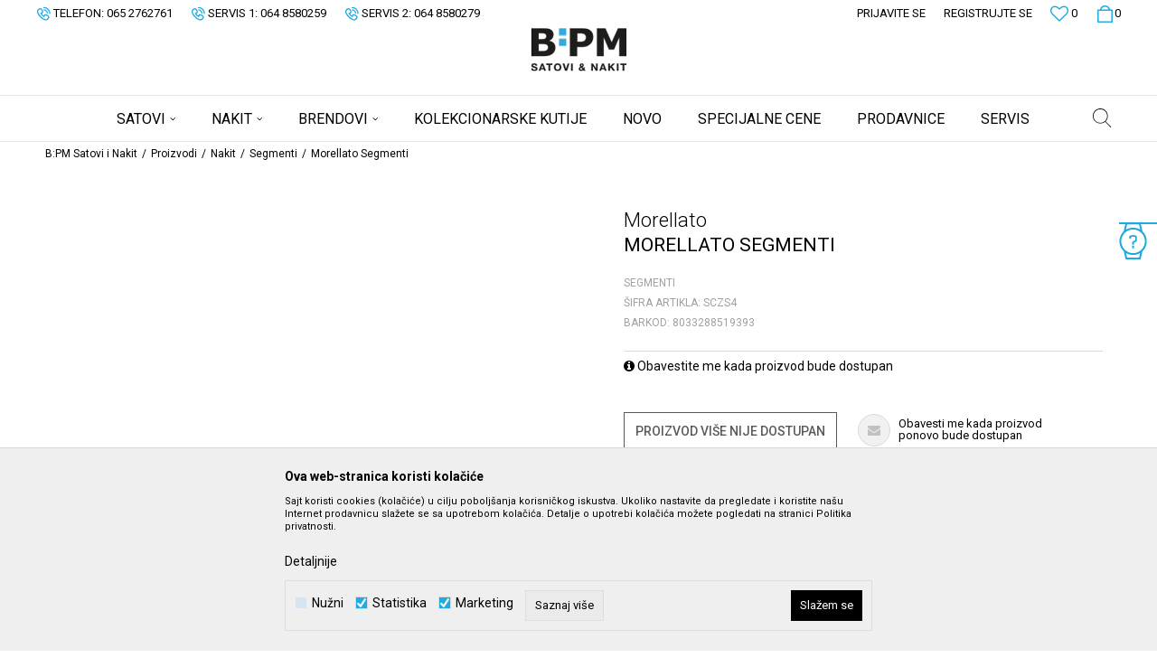

--- FILE ---
content_type: text/html; charset=UTF-8
request_url: https://www.bpmsatovi.com/segmenti/2204-morellato-segmenti
body_size: 26845
content:
<!DOCTYPE html>
<html lang="sr">
<head>
            <meta name="viewport" content="width=device-width, initial-scale=1.0, maximum-scale=1.0,  minimum-scale=1.0, user-scalable=no" />
            
    <meta name="generator" content="NBSHOP 5.9.58" />
    <meta http-equiv="content-type" content="text/html; charset=UTF-8">
    <meta http-equiv="content-language" content="sr" />
    <meta http-equiv="X-UA-Compatible" content="IE=edge">
    <meta name="theme-color" content="">
    <meta name="msapplication-navbutton-color" content="">
    <meta name="apple-mobile-web-app-status-bar-style" content="">
    <link rel="canonical" href="https://www.bpmsatovi.com/segmenti/2204-morellato-segmenti" />
        <title>Morellato Segmenti  | B:PM Satovi i Nakit</title>
    <meta name="title" content="Morellato Segmenti  | B:PM Satovi i Nakit" />
    <meta name="description" content="Morellato drops segment/privezak za narukvice  - Zvezda." />
    <meta property="og:title" content="Morellato Segmenti  | B:PM Satovi i Nakit"/>
    <meta property="og:type" content="article" />
    <meta property="og:url" content="https://www.bpmsatovi.com/segmenti/2204-morellato-segmenti" />
    <meta property="og:image" content="https://www.bpmsatovi.com/files/images/slike_proizvoda/SCZS4.jpg"/>
    <meta property="og:image:url" content="https://www.bpmsatovi.com/files/images/slike_proizvoda/SCZS4.jpg"/>
    <meta property="og:site_name" content="B:PM Satovi i Nakit"/>
    <meta property="og:description" content="Morellato drops segment/privezak za narukvice  - Zvezda."/>
    <meta property="fb:admins" content=""/>
    <meta itemprop="name" content="Morellato Segmenti  | B:PM Satovi i Nakit">
    <meta itemprop="description" content="Morellato drops segment/privezak za narukvice  - Zvezda.">
    <meta itemprop="image" content="https://www.bpmsatovi.com/files/images/slike_proizvoda/SCZS4.jpg">
    <meta name="twitter:card" content="summary_large_image">
    <meta name="twitter:title" content="Morellato Segmenti  | B:PM Satovi i Nakit">
    <meta name="twitter:description" content="Morellato drops segment/privezak za narukvice  - Zvezda.">
    <meta name="twitter:image" content="https://www.bpmsatovi.com/files/images/slike_proizvoda/SCZS4.jpg">
    <link rel="icon" type="image/vnd.microsoft.icon" href="https://www.bpmsatovi.com/files/images/BPM_watches/favicon32x32.png" />
    <link rel="shortcut icon" type="image/vnd.microsoft.icon" href="https://www.bpmsatovi.com/files/images/BPM_watches/favicon32x32.png" />
    <link rel="stylesheet" href="https://www.bpmsatovi.com/nb-public/themes/nbshop5_v5_8/_static/fonts/nbicon/style.css" type="text/css" />
        <link rel="stylesheet" href="https://www.bpmsatovi.com/nb-public/themes/nbshop5_bpm/_static/css/nbcss/style.fonts.theme.css?ver=130_3" /><link rel="stylesheet" href="https://www.bpmsatovi.com/nb-public/themes/nbshop5_v5_8/_static/css/plugins/nb.core.plugins.min.css?ver=130_3" /><link rel="stylesheet" href="https://www.bpmsatovi.com/nb-public/themes/nbshop5_v5_8/_static/css/nbcss/style.fonts.css?ver=130_3" /><link rel="stylesheet" href="https://www.bpmsatovi.com/nb-public/themes/nbshop5_v5_8/_static/css/nbcss/style.typography.css?ver=130_3" /><link rel="stylesheet" href="https://www.bpmsatovi.com/nb-public/themes/nbshop5_bpm/_static/css/nbcss/style.typography.theme.css?ver=130_3" /><link rel="stylesheet" href="https://www.bpmsatovi.com/nb-public/themes/nbshop5_v5_8/_static/css/nbcss/style.helper.css?ver=130_3" /><link rel="stylesheet" href="https://www.bpmsatovi.com/nb-public/themes/nbshop5_v5_8/_static/css/nbcss/style.animation.css?ver=130_3" /><link rel="stylesheet" href="https://www.bpmsatovi.com/nb-public/themes/nbshop5_v5_8/_static/css/nbcss/style.basic.css?ver=130_3" /><link rel="stylesheet" href="https://www.bpmsatovi.com/nb-public/themes/nbshop5_bpm/_static/css/nbcss/style.basic.theme.css?ver=130_3" /><link rel="stylesheet" href="https://www.bpmsatovi.com/nb-public/themes/nbshop5_v5_8/_static/css/nbcss/style.article.css?ver=130_3" /><link rel="stylesheet" href="https://www.bpmsatovi.com/nb-public/themes/nbshop5_v5_8/_static/css/nbcss/style.product.css?ver=130_3" /><link rel="stylesheet" href="https://www.bpmsatovi.com/nb-public/themes/nbshop5_v5_8/_static/css/nbcss/style.cart.css?ver=130_3" /><link rel="stylesheet" href="https://www.bpmsatovi.com/nb-public/themes/nbshop5_v5_8/_static/css/nbcss/style.css?ver=130_3" /><link rel="stylesheet" href="https://www.bpmsatovi.com/nb-public/themes/nbshop5_v5_8/blocks/header/autocomplete/style.css?ver=130_3" /><link rel="stylesheet" href="https://www.bpmsatovi.com/nb-public/themes/nbshop5_v5_8/blocks/breadcrumbs/style.css?ver=130_3" /><link rel="stylesheet" href="https://www.bpmsatovi.com/nb-public/themes/nbshop5_v5_8/blocks/product/images/fullscreen_product_slider/style.css?ver=130_3" /><link rel="stylesheet" href="https://www.bpmsatovi.com/nb-public/themes/nbshop5_v5_8/blocks/product/images/gallery_vertical/style.css?ver=130_3" /><link rel="stylesheet" href="https://www.bpmsatovi.com/nb-public/themes/nbshop5_v5_8/blocks/product/images/thumbs_vertical/style.css?ver=130_3" /><link rel="stylesheet" href="https://www.bpmsatovi.com/nb-public/themes/nbshop5_v5_8/blocks/product/images/main_slider/style.css?ver=130_3" /><link rel="stylesheet" href="https://www.bpmsatovi.com/nb-public/themes/nbshop5_v5_8/blocks/product/product_detail/favorite/style.css?ver=130_3" /><link rel="stylesheet" href="https://www.bpmsatovi.com/nb-public/themes/nbshop5_v5_8/blocks/social/detail_social_share/style.css?ver=130_3" /><link rel="stylesheet" href="https://www.bpmsatovi.com/nb-public/themes/nbshop5_v5_8/blocks/product/product_detail/modal_watch_button/style.css?ver=130_3" /><link rel="stylesheet" href="https://www.bpmsatovi.com/nb-public/themes/nbshop5_v5_8/blocks/product/product_detail/product_info/style.css?ver=130_3" /><link rel="stylesheet" href="https://www.bpmsatovi.com/nb-public/themes/nbshop5_v5_8/blocks/product/product_detail/product_rate/style.css?ver=130_3" /><link rel="stylesheet" href="https://www.bpmsatovi.com/nb-public/themes/nbshop5_v5_8/blocks/product/product_size/style.css?ver=130_3" /><link rel="stylesheet" href="https://www.bpmsatovi.com/nb-public/themes/nbshop5_v5_8/blocks/product/product_detail/product_buy/style.css?ver=130_3" /><link rel="stylesheet" href="https://www.bpmsatovi.com/nb-public/themes/nbshop5_v5_8/blocks/product/product_detail/product_buy_not_available/style.css?ver=130_3" /><link rel="stylesheet" href="https://www.bpmsatovi.com/nb-public/themes/nbshop5_v5_8/blocks/product/product_detail/product_not_allowed_buy/style.css?ver=130_3" /><link rel="stylesheet" href="https://www.bpmsatovi.com/nb-public/themes/nbshop5_v5_8/blocks/comments/comments_two/style.css?ver=130_3" /><link rel="stylesheet" href="https://www.bpmsatovi.com/nb-public/themes/nbshop5_v5_8/blocks/comments/comments_content/style.css?ver=130_3" /><link rel="stylesheet" href="https://www.bpmsatovi.com/nb-public/themes/nbshop5_v5_8/blocks/product/product_status/style.css?ver=130_3" /><link rel="stylesheet" href="https://www.bpmsatovi.com/nb-public/themes/nbshop5_v5_8/blocks/slider/toggle_banner/style.css?ver=130_3" /><link rel="stylesheet" href="https://www.bpmsatovi.com/nb-public/themes/nbshop5_v5_8/blocks/footer/newsletter_fullwidth_center/style.css?ver=130_3" /><link rel="stylesheet" href="https://www.bpmsatovi.com/nb-public/themes/nbshop5_v5_8/blocks/slider/grid/style.css?ver=130_3" /><link rel="stylesheet" href="https://www.bpmsatovi.com/nb-public/themes/nbshop5_v5_8/blocks/slider/conpany_info_footer/style.css?ver=130_3" /><link rel="stylesheet" href="https://www.bpmsatovi.com/nb-public/themes/nbshop5_v5_8/blocks/social/social_icons/style.css?ver=130_3" /><link rel="stylesheet" href="https://www.bpmsatovi.com/nb-public/themes/nbshop5_v5_8/blocks/footer/payment_card/style.css?ver=130_3" /><link rel="stylesheet" href="https://www.bpmsatovi.com/nb-public/themes/nbshop5_v5_8/blocks/footer/copyright/style.css?ver=130_3" /><link rel="stylesheet" href="https://www.bpmsatovi.com/nb-public/themes/nbshop5_v5_8/blocks/modals/popup_notification/style.css?ver=130_3" /><link rel="stylesheet" href="https://www.bpmsatovi.com/nb-public/themes/nbshop5_v5_8/blocks/product/product_details_iframe/style.css?ver=130_3" /><link rel="stylesheet" href="https://www.bpmsatovi.com/nb-public/themes/nbshop5_v5_8/blocks/product/images/gallery/style.css?ver=130_3" /><link rel="stylesheet" href="https://www.bpmsatovi.com/nb-public/themes/nbshop5_v5_8/blocks/product/product_detail/product_info/style.css?ver=130_3" /><link rel="stylesheet" href="https://www.bpmsatovi.com/nb-public/themes/nbshop5_v5_8/blocks/product/images/main_slider/style.css?ver=130_3" /><link rel="stylesheet" href="https://www.bpmsatovi.com/nb-public/themes/nbshop5_v5_8/blocks/product/product_detail/favorite/style.css?ver=130_3" /><link rel="stylesheet" href="https://www.bpmsatovi.com/nb-public/themes/nbshop5_v5_8/blocks/product/product_details_timer/style.css?ver=130_3" /><link rel="stylesheet" href="https://www.bpmsatovi.com/nb-public/themes/nbshop5_v5_8/blocks/product/product_size/style.css?ver=130_3" /><link rel="stylesheet" href="https://www.bpmsatovi.com/nb-public/themes/nbshop5_v5_8/blocks/product/product_detail/quantity_circle/style.css?ver=130_3" /><link rel="stylesheet" href="https://www.bpmsatovi.com/nb-public/themes/nbshop5_v5_8/blocks/product/product_detail/product_buy/style.css?ver=130_3" /><link rel="stylesheet" href="https://www.bpmsatovi.com/nb-public/themes/nbshop5_v5_8/blocks/product/product_detail/product_buy_bobble/style.css?ver=130_3" /><link rel="stylesheet" href="https://www.bpmsatovi.com/nb-public/themes/nbshop5_bpm/_static/css/nbcss/style.theme.css?ver=130_3" /><link rel="stylesheet" href="https://www.bpmsatovi.com/nb-public/themes/nbshop5_v5_8/_static/css/nbcss/style.responsive.md.css?ver=130_3" /><link rel="stylesheet" href="https://www.bpmsatovi.com/nb-public/themes/nbshop5_bpm/_static/css/nbcss/style.responsive.theme.md.css?ver=130_3" /><link rel="stylesheet" href="https://www.bpmsatovi.com/nb-public/themes/nbshop5_v5_8/_static/css/nbcss/style.responsive.sm.css?ver=130_3" /><link rel="stylesheet" href="https://www.bpmsatovi.com/nb-public/themes/nbshop5_bpm/_static/css/nbcss/style.responsive.theme.sm.css?ver=130_3" /><link rel="stylesheet" href="https://www.bpmsatovi.com/nb-public/themes/nbshop5_v5_8/_static/css/nbcss/style.responsive.xs.css?ver=130_3" /><link rel="stylesheet" href="https://www.bpmsatovi.com/nb-public/themes/nbshop5_bpm/_static/css/nbcss/style.responsive.theme.xs.css?ver=130_3" /><link rel="stylesheet" href="https://www.bpmsatovi.com/nb-public/themes/nbshop5_v5_8/_static/css/nbcss/style.responsive.xxs.css?ver=130_3" /><link rel="stylesheet" href="https://www.bpmsatovi.com/nb-public/themes/nbshop5_bpm/_static/css/nbcss/style.responsive.theme.xxs.css?ver=130_3" />        <script type="text/javascript">
        var nb_site_url  = 'https://www.bpmsatovi.com';
        var nb_site_url_with_country_lang  = 'https://www.bpmsatovi.com';
        var nb_cart_page_url = 'https://www.bpmsatovi.com/kupovina';
        var nb_active_page_url = 'https://www.bpmsatovi.com/segmenti/2204-morellato-segmenti';
        var nb_type_page = 'product';
        var nb_type_page_object_id = '2204';
        var nb_enable_lang = '';
        var nb_url_end_slesh = '';
        var promoModalPopNumberDaysInit = 10;
        var showAllwaysOnHomePage = false;
        var resetCookieConfirm = false;
        var flowplayeryToken = '';
                var nb_enableCzMap = false;
                var gtm_ga4_advanced = false;
        var gtm_ga4_analytics_id = 'G-HXBP948EQD';
        var cookieSettingTypeVar = 'settingThree';
    </script>
        <!-- Global site tag (gtag.js) - Google Analytics -->
<script async src="https://www.googletagmanager.com/gtag/js?id=UA-207258475-1"></script>
<script>
  window.dataLayer = window.dataLayer || [];
  function gtag(){dataLayer.push(arguments);}
  gtag('js', new Date());

  gtag('config', 'UA-207258475-1');
</script>

<!-- Google Tag Manager -->
<script>(function(w,d,s,l,i){w[l]=w[l]||[];w[l].push({'gtm.start':
new Date().getTime(),event:'gtm.js'});var f=d.getElementsByTagName(s)[0],
j=d.createElement(s),dl=l!='dataLayer'?'&l='+l:'';j.async=true;j.src=
'https://www.googletagmanager.com/gtm.js?id='+i+dl;f.parentNode.insertBefore(j,f);
})(window,document,'script','dataLayer','GTM-WVFWBVR');</script>
<!-- End Google Tag Manager -->
<!-- Meta Pixel Code -->
<script>
!function(f,b,e,v,n,t,s)
{if(f.fbq)return;n=f.fbq=function(){n.callMethod?
n.callMethod.apply(n,arguments):n.queue.push(arguments)};
if(!f._fbq)f._fbq=n;n.push=n;n.loaded=!0;n.version='2.0';
n.queue=[];t=b.createElement(e);t.async=!0;
t.src=v;s=b.getElementsByTagName(e)[0];
s.parentNode.insertBefore(t,s)}(window, document,'script',
'https://connect.facebook.net/en_US/fbevents.js');
fbq('init', '1267957613775643');
fbq('track', 'PageView');
</script>
<noscript><img height="1" width="1" style="display:none"
src="https://www.facebook.com/tr?id=1267957613775643&ev=PageView&noscript=1"
/></noscript>
<!-- End Meta Pixel Code -->

<meta name="facebook-domain-verification" content="z7fdbh5ulf5rbxhlmr9o9i8fyt55ag" />


<!-- Google Tag Manager -->
<script>(function(w,d,s,l,i){w[l]=w[l]||[];w[l].push({'gtm.start':
new Date().getTime(),event:'gtm.js'});var f=d.getElementsByTagName(s)[0],
j=d.createElement(s),dl=l!='dataLayer'?'&l='+l:'';j.async=true;j.src=
'https://www.googletagmanager.com/gtm.js?id='+i+dl;f.parentNode.insertBefore(j,f);
})(window,document,'script','dataLayer','GTM-MFJPK6G');</script>
<!-- End Google Tag Manager -->
</head>
<body class="cc-srb lc-sr uc-product_list tp-product  b2c-users ">

<div class="header">

    

    <div class="header-top">

        <div class="container-fluid">

            <div class="block nav-mobile-icon">
    <i class="icon fa fa-bars" aria-hidden="true"></i>
</div>            <div class="row">
                <div class="col-sm-5 col-md-6 appear">
                    
    <nav class="block quick-links ">
        <ul class="nav nav-simple">
                            <li class="item">
                                            <a href="tel:065 2762761" title="Telefon: 065 2762761" target="_blank">
                                                                        <img src="/files/images/2020/10/23/2020-10-23.png" class="img-responsive" alt="Telefon: 065 2762761" />
                                                <span>Telefon: 065 2762761</span>
                                            </a>
                                    </li>
                            <li class="item">
                                            <a href="tel:064 8580259" title="Servis 1: 064 8580259" target="_self">
                                                                        <img src="/files/images/2020-10-23.png" class="img-responsive" alt="Servis 1: 064 8580259" />
                                                <span>Servis 1: 064 8580259</span>
                                            </a>
                                    </li>
                            <li class="item">
                                            <a href="tel:064 8580279" title="Servis 2: 064 8580279" target="_self">
                                                                        <img src="/files/images/2020-10-23.png" class="img-responsive" alt="Servis 2: 064 8580279" />
                                                <span>Servis 2: 064 8580279</span>
                                            </a>
                                    </li>
                    </ul>
    </nav>
                </div>

                <div class="col-xs-12 col-sm-7 col-md-6 col-lg-6">

                    <div id="miniCartContent" class="block miniCartContent header-cart"></div>
                    
<div id="miniFavContent" class="block header-favorite header-favorite-simple miniFavContent">
    <a href="https://www.bpmsatovi.com/omiljeno/product" title="Omiljeno">

        <div class="icon-wrapper">
            <i class="icon fa fa-heart-o" aria-hidden="true"></i>
            <span class="description">Omiljeno</span>
        </div>
        <div class="header-carthor-total favorite-header-total">0</div>

    </a>
</div>
                        <nav class="block user">
    <ul class="nav nav-simple">
                    
                    <li class="item item-login">
                        <a class="login-btn"  href="" data-permalink="https://www.bpmsatovi.com/prijava" title="Prijavite se" data-toggle="modal" data-target="#login_modal">
                            <i class="icon fa fa-user" aria-hidden="true"></i>
                            <span>Prijavite se</span>
                        </a>
                    </li>

            
            <li class="item item-register">
                <a class="register-btn" href="" data-permalink="https://www.bpmsatovi.com/registracija" title="Registrujte se" data-toggle="modal" data-target="#register_modal">
                    Registrujte se                </a>
            </li>

                
    </ul>
</nav>
   
                </div>
            </div>
        </div>

    </div>

    <div class="container">

        <div  class="block logo" >
    <a  href="https://www.bpmsatovi.com" title="B:PM Satovi i Nakit">
        <img  src="/files/images/BPM_watches/logo-2-bpm.png" class="img-responsive lozad"  title="B:PM Satovi i Nakit" alt="B:PM Satovi i Nakit">
    </a>
</div>
    </div>

        <div class="block main-4level main-4level-fullwidth-dropdown">
    <nav class="nav nav-main-wrapper ease hidden-fullscreen  ">

                <div class="container">
                        
            
            <ul class="nav-main list-inline">

                <div class="nav-main-toplang country-button"></div>
                <div class="nav-main-useractions"></div>

                <li>
                                <a href="https://www.bpmsatovi.com/satovi" target="_self" title="SATOVI"><span>SATOVI</span><i class="icon fa fa-angle-down hidden-xs"></i><i class="icon fa fa-angle-right visible-xs"></i> </a><div class="nav-main-dropdown-wrapper ease hidden">
                            <div class="nav-main-dropdown">
                                <div class="container">
                                
                                    <div class="nav-main-dropdown-inner">
                                        <div class="row"><div class="col-xs-12 col-sm-3">
                                    <div class=" nav-main-dropdown-item clearfix">
                                        <a href="https://www.bpmsatovi.com/satovi/zenski/" class="" target="_self" title="ŽENSKI SATOVI">
                                            <div class="img-wrapper"></div>
                                            <div class="heading-wrapper clearfix">
                                                <h5><span>ŽENSKI SATOVI</span></h5>
                                            </div>
                                         </a><ul><li class=" ease-slow "><a href="https://www.bpmsatovi.com/satovi/zenski/list_new_products" target="_self" title="Novo"> Novo</a></li><li class=" ease-slow "><a href="https://www.bpmsatovi.com/proizvodi/zenski/materijal-narukvice-koza/" target="_self" title="Sa kožnom narukvicom"> Sa kožnom narukvicom</a></li><li class=" ease-slow "><a href="https://www.bpmsatovi.com/proizvodi/zenski/materijal-narukvice-nerdjajuci-celik/" target="_self" title="Sa metalnom narukvicom"> Sa metalnom narukvicom</a></li><li class=" ease-slow "><a href="https://www.bpmsatovi.com/proizvodi/zenski/materijal-narukvice-silikon/" target="_self" title="Sa silikonskom narukvicom"> Sa silikonskom narukvicom</a></li><li class=" ease-slow "><a href="https://www.bpmsatovi.com/proizvodi/decji/" target="_self" title="Dečiji"> Dečiji</a></li><li class=" ease-slow "><a href="https://www.bpmsatovi.com/satovi/zenski/" target="_self" title="Svi brendovi"> Svi brendovi</a></li></ul></div></div><div class="col-xs-12 col-sm-3">
                                    <div class=" nav-main-dropdown-item clearfix">
                                        <a href="https://www.bpmsatovi.com/" class="" target="_self" title="">
                                            <div class="img-wrapper"></div>
                                            <div class="heading-wrapper clearfix">
                                                <h5><span></span></h5>
                                            </div>
                                         </a><ul><li class=" ease-slow "><a href="https://www.bpmsatovi.com/satovi/fossil/zenski/" target="_self" title="FOSSIL"> FOSSIL</a></li><li class=" ease-slow "><a href="https://www.bpmsatovi.com/satovi/skagen/zenski/" target="_self" title="SKAGEN"> SKAGEN</a></li><li class=" ease-slow "><a href="https://www.bpmsatovi.com/satovi/michael-kors/zenski/" target="_self" title="MICHAEL KORS"> MICHAEL KORS</a></li><li class=" ease-slow "><a href="https://www.bpmsatovi.com/satovi/emporio-armani/zenski/" target="_self" title="EMPORIO ARMANI"> EMPORIO ARMANI</a></li><li class=" ease-slow "><a href="https://www.bpmsatovi.com/satovi/armani-exchange/zenski/" target="_self" title="ARMANI EXCHANGE"> ARMANI EXCHANGE</a></li><li class=" ease-slow "><a href="https://www.bpmsatovi.com/satovi/tommy-hilfiger/zenski/" target="_self" title="TOMMY HILFIGER"> TOMMY HILFIGER</a></li><li class=" ease-slow "><a href="https://www.bpmsatovi.com/satovi/festina/zenski/" target="_self" title="FESTINA"> FESTINA</a></li><li class=" ease-slow "><a href="https://www.bpmsatovi.com/satovi/philip-watch/zenski/" target="_self" title="PHILIP WATCH"> PHILIP WATCH</a></li><li class=" ease-slow "><a href="https://www.bpmsatovi.com/satovi/bulova/zenski/" target="_self" title="BULOVA"> BULOVA</a></li><li class=" ease-slow "><a href="https://www.bpmsatovi.com/satovi/tissot/zenski" target="_self" title="TISSOT"> TISSOT</a></li></ul></div></div><div class="col-xs-12 col-sm-3">
                                    <div class=" nav-main-dropdown-item clearfix">
                                        <a href="https://www.bpmsatovi.com/satovi/muski/" class="" target="_self" title="MUŠKI SATOVI">
                                            <div class="img-wrapper"></div>
                                            <div class="heading-wrapper clearfix">
                                                <h5><span>MUŠKI SATOVI</span></h5>
                                            </div>
                                         </a><ul><li class=" ease-slow "><a href="https://www.bpmsatovi.com/satovi/muski/list_new_products" target="_self" title="Novo"> Novo</a></li><li class=" ease-slow "><a href="https://www.bpmsatovi.com/satovi/muski/materijal-narukvice-koza/" target="_self" title="Sa kožnom narukvicom"> Sa kožnom narukvicom</a></li><li class=" ease-slow "><a href="https://www.bpmsatovi.com/satovi/muski/materijal-narukvice-nerdjajuci-celik/" target="_self" title="Sa metalnom narukvicom"> Sa metalnom narukvicom</a></li><li class=" ease-slow "><a href="https://www.bpmsatovi.com/satovi/muski/materijal-narukvice-silikon/" target="_self" title="Sa silikonskom narukvicom"> Sa silikonskom narukvicom</a></li><li class=" ease-slow "><a href="https://www.bpmsatovi.com/proizvodi/decji/" target="_self" title="Dečiji"> Dečiji</a></li><li class=" ease-slow "><a href="https://www.bpmsatovi.com/satovi/muski/" target="_self" title="Svi brendovi"> Svi brendovi</a></li></ul></div></div><div class="col-xs-12 col-sm-3">
                                    <div class=" nav-main-dropdown-item clearfix">
                                        <a href="https://www.bpmsatovi.com/" class="" target="_self" title=" ">
                                            <div class="img-wrapper"></div>
                                            <div class="heading-wrapper clearfix">
                                                <h5><span> </span></h5>
                                            </div>
                                         </a><ul><li class=" ease-slow "><a href="https://www.bpmsatovi.com/satovi/fossil/muski/" target="_self" title="FOSSIL"> FOSSIL</a></li><li class=" ease-slow "><a href="https://www.bpmsatovi.com/satovi/festina/muski/" target="_self" title="FESTINA"> FESTINA</a></li><li class=" ease-slow "><a href="https://www.bpmsatovi.com/satovi/sector/muski/" target="_self" title="SECTOR"> SECTOR</a></li><li class=" ease-slow "><a href="https://www.bpmsatovi.com/satovi/tommy-hilfiger/muski/" target="_self" title="TOMMY HILFIGER"> TOMMY HILFIGER</a></li><li class=" ease-slow "><a href="https://www.bpmsatovi.com/satovi/bulova/muski/" target="_self" title="BULOVA"> BULOVA</a></li><li class=" ease-slow "><a href="https://www.bpmsatovi.com/satovi/armani-exchange/muski/" target="_self" title="ARMANI EXCHANGE"> ARMANI EXCHANGE</a></li><li class=" ease-slow "><a href="https://www.bpmsatovi.com/satovi/diesel/muski/" target="_self" title="DIESEL"> DIESEL</a></li><li class=" ease-slow "><a href="https://www.bpmsatovi.com/satovi/jaguar/muski/" target="_self" title="JAGUAR"> JAGUAR</a></li><li class=" ease-slow "><a href="https://www.bpmsatovi.com/satovi/philip-watch/muski/" target="_self" title="PHILIP WATCH"> PHILIP WATCH</a></li><li class=" ease-slow "><a href="https://www.bpmsatovi.com/satovi/tissot/muski" target="_self" title="TISSOT"> TISSOT</a></li></ul></div></div></div></div></div></div></div></li><li>
                                <a href="https://www.bpmsatovi.com/nakit/" target="_self" title="NAKIT"><span>NAKIT</span><i class="icon fa fa-angle-down hidden-xs"></i><i class="icon fa fa-angle-right visible-xs"></i> </a><div class="nav-main-dropdown-wrapper ease hidden">
                            <div class="nav-main-dropdown">
                                <div class="container">
                                
                                    <div class="nav-main-dropdown-inner">
                                        <div class="row"><div class="col-xs-12 col-sm-3">
                                    <div class=" nav-main-dropdown-item clearfix">
                                        <a href="https://www.bpmsatovi.com/nakit/zenski/" class="" target="_self" title="ŽENSKI NAKIT">
                                            <div class="img-wrapper"></div>
                                            <div class="heading-wrapper clearfix">
                                                <h5><span>ŽENSKI NAKIT</span></h5>
                                            </div>
                                         </a><ul><li class=" ease-slow "><a href="https://www.bpmsatovi.com/ogrlice/zenski/" target="_self" title="Ogrlice"> Ogrlice</a></li><li class=" ease-slow "><a href="https://www.bpmsatovi.com/narukvice/zenski/" target="_self" title="Narukvice"> Narukvice</a></li><li class=" ease-slow "><a href="https://www.bpmsatovi.com/mindjuse/zenski/" target="_self" title="Minđuše"> Minđuše</a></li><li class=" ease-slow "><a href="https://www.bpmsatovi.com/prstenje/zenski/" target="_self" title="Prstenje"> Prstenje</a></li><li class=" ease-slow "><a href="https://www.bpmsatovi.com/privesci/zenski/" target="_self" title="Privesci"> Privesci</a></li><li class=" ease-slow "><a href="https://www.bpmsatovi.com/segmenti/zenski/" target="_self" title="Segmenti"> Segmenti</a></li><li class=" ease-slow "><a href="https://www.bpmsatovi.com/privesci-za-kljuceve/zenski/" target="_self" title="Privesci za ključeve"> Privesci za ključeve</a></li><li class=" ease-slow "><a href="https://www.bpmsatovi.com/setovi/zenski/" target="_self" title="Set"> Set</a></li><li class=" ease-slow "><a href="https://www.bpmsatovi.com/narukvice-za-nozni-zglob/zenski/" target="_self" title="Narukvice za nožni zglob"> Narukvice za nožni zglob</a></li></ul></div></div><div class="col-xs-12 col-sm-3">
                                    <div class=" nav-main-dropdown-item clearfix">
                                        <a href="https://www.bpmsatovi.com/" class="" target="_self" title=" ">
                                            <div class="img-wrapper"></div>
                                            <div class="heading-wrapper clearfix">
                                                <h5><span> </span></h5>
                                            </div>
                                         </a><ul><li class=" ease-slow "><a href="https://www.bpmsatovi.com/nakit/fossil/zenski/" target="_self" title="FOSSIL"> FOSSIL</a></li><li class=" ease-slow "><a href="https://www.bpmsatovi.com/proizvodi/nakit/skagen" target="_self" title="SKAGEN"> SKAGEN</a></li><li class=" ease-slow "><a href="https://www.bpmsatovi.com/nakit/chiara-ferragni" target="_self" title="CHIARA FERRAGNI"> CHIARA FERRAGNI</a></li><li class=" ease-slow "><a href="https://www.bpmsatovi.com/nakit/michael-kors/" target="_self" title="MICHAEL KORS"> MICHAEL KORS</a></li><li class=" ease-slow "><a href="https://www.bpmsatovi.com/nakit/zenski/emporio-armani" target="_self" title="EMPORIO ARMANI"> EMPORIO ARMANI</a></li><li class=" ease-slow "><a href="https://www.bpmsatovi.com/nakit/zenski/tommy-hilfiger" target="_self" title="TOMMY HILFIGER"> TOMMY HILFIGER</a></li><li class=" ease-slow "><a href="https://www.bpmsatovi.com/nakit/zenski/just-cavalli" target="_self" title="JUST CAVALLI"> JUST CAVALLI</a></li><li class=" ease-slow "><a href="https://www.bpmsatovi.com/nakit/zenski/thomas-sabo" target="_self" title="THOMAS SABO"> THOMAS SABO</a></li><li class=" ease-slow "><a href="https://www.bpmsatovi.com/nakit/zenski/lotus" target="_self" title="LOTUS"> LOTUS</a></li><li class=" ease-slow "><a href="https://www.bpmsatovi.com/nakit/lotus-silver" target="_self" title="LOTUS SILVER"> LOTUS SILVER</a></li><li class=" ease-slow "><a href="https://www.bpmsatovi.com/nakit/morellato" target="_self" title="MORELLATO"> MORELLATO</a></li><li class=" ease-slow "><a href="https://www.bpmsatovi.com/nakit/rue-des-mille" target="_self" title="RUE DES MILLE"> RUE DES MILLE</a></li></ul></div></div><div class="col-xs-12 col-sm-3">
                                    <div class=" nav-main-dropdown-item clearfix">
                                        <a href="https://www.bpmsatovi.com/nakit/muski/" class="" target="_self" title="MUŠKI NAKIT">
                                            <div class="img-wrapper"></div>
                                            <div class="heading-wrapper clearfix">
                                                <h5><span>MUŠKI NAKIT</span></h5>
                                            </div>
                                         </a><ul><li class=" ease-slow "><a href="https://www.bpmsatovi.com/ogrlice/muski/" target="_self" title="Ogrlice"> Ogrlice</a></li><li class=" ease-slow "><a href="https://www.bpmsatovi.com/narukvice/muski/" target="_self" title="Narukvice"> Narukvice</a></li><li class=" ease-slow "><a href="https://www.bpmsatovi.com/prstenje/muski/" target="_self" title="Prstenje"> Prstenje</a></li><li class=" ease-slow "><a href="https://www.bpmsatovi.com/dugmad-za-manzetne/muski/" target="_self" title="Dugmad za manžetne"> Dugmad za manžetne</a></li><li class=" ease-slow "><a href="https://www.bpmsatovi.com/setovi/muski/" target="_self" title="Set"> Set</a></li></ul></div></div><div class="col-xs-12 col-sm-3">
                                    <div class=" nav-main-dropdown-item clearfix">
                                        <a href="https://www.bpmsatovi.com/" class="" target="_self" title=" ">
                                            <div class="img-wrapper"></div>
                                            <div class="heading-wrapper clearfix">
                                                <h5><span> </span></h5>
                                            </div>
                                         </a><ul><li class=" ease-slow "><a href="https://www.bpmsatovi.com/nakit/fossil/muski/" target="_self" title="FOSSIL"> FOSSIL</a></li><li class=" ease-slow "><a href="https://www.bpmsatovi.com/nakit/muski/diesel" target="_self" title="DIESEL"> DIESEL</a></li><li class=" ease-slow "><a href="https://www.bpmsatovi.com/nakit/muski/emporio-armani" target="_self" title="EMPORIO ARMANI"> EMPORIO ARMANI</a></li><li class=" ease-slow "><a href="https://www.bpmsatovi.com/nakit/muski/tommy-hilfiger" target="_self" title="TOMMY HILFIGER"> TOMMY HILFIGER</a></li><li class=" ease-slow "><a href="https://www.bpmsatovi.com/nakit/muski/sector" target="_self" title="SECTOR"> SECTOR</a></li><li class=" ease-slow "><a href="https://www.bpmsatovi.com/nakit/muski/lotus" target="_self" title="LOTUS"> LOTUS</a></li></ul></div></div></div></div></div></div></div></li><li class="brand ">
                                <a href="https://www.bpmsatovi.com/brendovi" target="_self" title="Brendovi"><span>Brendovi</span><i class="icon fa fa-angle-down hidden-xs"></i><i class="icon fa fa-angle-right visible-xs"></i> </a><div class="nav-main-dropdown-wrapper ease hidden">
                            <div class="nav-main-dropdown">
                                <div class="container">
                                
                                    <div class="nav-main-dropdown-inner">
                                        <div class="row">
<div class="col-xs-12 col-sm-6">
    <nav class="nav-main-dropdown-item clearfix">
                    <div class="show-mobile visible-xs clearfix">
                <ul class="">
                    <li class="ease-slow ">
                        <a href="https://www.bpmsatovi.com/brendovi" class="all-brands-page" title="Pogledajte sve brendove">Svi brendovi</a>
                    </li>
                </ul>
            </div>
                <div class="heading-wrapper heading-wrapper-inline clearfix">
            <a href="javascript:void(0)" title="Abecedni redosled">
                <div class="h5"><span>Abecedni redosled</span></div>
            </a>
        </div>
        <ul>
                                                <li class="ease-slow"><a href="https://www.bpmsatovi.com/proizvodi/armani-exchange" title="Armani Exchange">Armani Exchange</a></li>
                                        <li class="ease-slow"><a href="https://www.bpmsatovi.com/proizvodi/bulova" title="Bulova">Bulova</a></li>
                                        <li class="ease-slow"><a href="https://www.bpmsatovi.com/proizvodi/calypso" title="Calypso">Calypso</a></li>
                                        <li class="ease-slow"><a href="https://www.bpmsatovi.com/proizvodi/candino" title="Candino">Candino</a></li>
                                        <li class="ease-slow"><a href="https://www.bpmsatovi.com/proizvodi/chiara-ferragni" title="Chiara Ferragni">Chiara Ferragni</a></li>
                                        <li class="ease-slow"><a href="https://www.bpmsatovi.com/proizvodi/diesel" title="Diesel">Diesel</a></li>
                                        <li class="ease-slow"><a href="https://www.bpmsatovi.com/proizvodi/dkny" title="DKNY">DKNY</a></li>
                                        <li class="ease-slow"><a href="https://www.bpmsatovi.com/proizvodi/emporio-armani" title="Emporio Armani">Emporio Armani</a></li>
                                        <li class="ease-slow"><a href="https://www.bpmsatovi.com/proizvodi/festina" title="Festina">Festina</a></li>
                                        <li class="ease-slow"><a href="https://www.bpmsatovi.com/proizvodi/fortis" title="Fortis">Fortis</a></li>
                                        <li class="ease-slow"><a href="https://www.bpmsatovi.com/proizvodi/fossil" title="Fossil">Fossil</a></li>
                                        <li class="ease-slow"><a href="https://www.bpmsatovi.com/proizvodi/jaguar" title="Jaguar">Jaguar</a></li>
                                        <li class="ease-slow"><a href="https://www.bpmsatovi.com/proizvodi/just-cavalli" title="Just Cavalli">Just Cavalli</a></li>
                                        <li class="ease-slow"><a href="https://www.bpmsatovi.com/proizvodi/lotus" title="Lotus">Lotus</a></li>
                                        <li class="ease-slow"><a href="https://www.bpmsatovi.com/proizvodi/michael-kors" title="Michael Kors">Michael Kors</a></li>
                                        <li class="ease-slow"><a href="https://www.bpmsatovi.com/proizvodi/morellato" title="Morellato">Morellato</a></li>
                                        <li class="ease-slow"><a href="https://www.bpmsatovi.com/proizvodi/philip-watch" title="Philip Watch">Philip Watch</a></li>
                                        <li class="ease-slow"><a href="https://www.bpmsatovi.com/proizvodi/rue-des-mille" title="Rue Des Mille">Rue Des Mille</a></li>
                                        <li class="ease-slow"><a href="https://www.bpmsatovi.com/proizvodi/sector" title="Sector">Sector</a></li>
                                        <li class="ease-slow"><a href="https://www.bpmsatovi.com/proizvodi/skagen" title="Skagen">Skagen</a></li>
                                        <li class="ease-slow"><a href="https://www.bpmsatovi.com/proizvodi/thomas-sabo" title="Thomas Sabo">Thomas Sabo</a></li>
                                        <li class="ease-slow"><a href="https://www.bpmsatovi.com/proizvodi/tissot" title="Tissot">Tissot</a></li>
                                        <li class="ease-slow"><a href="https://www.bpmsatovi.com/proizvodi/tommy-hilfiger" title="Tommy Hilfiger">Tommy Hilfiger</a></li>
                    
                    </ul>
    </nav>
</div>

<div class="col-xs-12 col-sm-6 hidden-xs pull-right">

    <div class="slider-wrapper">

        <div class="heading-wrapper heading-wrapper-inline clearfix">
            <a href="javascript:void(0)" title="Izdvojeni brendovi">
                <div class="h5"><span>Izdvojeni brendovi</span></div>
            </a>
            <div class="slider-navigation heading-append" data-arrow-left="icon-angle-fat-left" data-arrow-right="icon-angle-fat-right"></div>
        </div>

        <div class="slider-arrows slider-navigation-absolute"></div>

        <div class="slider-init smallimages-slider" data-items="1">

            
                
                                    <div>                    <div class="smallimages-slider-img-wrapper vertical-align pull-left">
                        <a href="https://www.bpmsatovi.com/proizvodi/armani-exchange" title="Armani Exchange">
                            <img src="https://www.bpmsatovi.com/files/images/BPM_watches/brendovi/ax.png" alt="Armani Exchange">
                        </a>
                    </div>
                                                                                <div class="smallimages-slider-img-wrapper vertical-align pull-left">
                        <a href="https://www.bpmsatovi.com/proizvodi/bulova" title="Bulova">
                            <img src="https://www.bpmsatovi.com/files/images/BPM_watches/brendovi/bulova.png" alt="Bulova">
                        </a>
                    </div>
                                                                                <div class="smallimages-slider-img-wrapper vertical-align pull-left">
                        <a href="https://www.bpmsatovi.com/proizvodi/calypso" title="Calypso">
                            <img src="https://www.bpmsatovi.com/files/images/BPM_watches/brendovi/calypso.png" alt="Calypso">
                        </a>
                    </div>
                                                                                <div class="smallimages-slider-img-wrapper vertical-align pull-left">
                        <a href="https://www.bpmsatovi.com/proizvodi/candino" title="Candino">
                            <img src="https://www.bpmsatovi.com/files/images/BPM_watches/brendovi/candino.png" alt="Candino">
                        </a>
                    </div>
                                                                                <div class="smallimages-slider-img-wrapper vertical-align pull-left">
                        <a href="https://www.bpmsatovi.com/proizvodi/chiara-ferragni" title="Chiara Ferragni">
                            <img src="https://www.bpmsatovi.com/files/images/BPM_watches/brendovi/chiara_ferragni.png" alt="Chiara Ferragni">
                        </a>
                    </div>
                                                                                <div class="smallimages-slider-img-wrapper vertical-align pull-left">
                        <a href="https://www.bpmsatovi.com/proizvodi/diesel" title="Diesel">
                            <img src="https://www.bpmsatovi.com/files/images/BPM_watches/brendovi/diesel.png" alt="Diesel">
                        </a>
                    </div>
                                                                                <div class="smallimages-slider-img-wrapper vertical-align pull-left">
                        <a href="https://www.bpmsatovi.com/proizvodi/dkny" title="DKNY">
                            <img src="https://www.bpmsatovi.com/files/images/BPM_watches/brendovi/dkny.png" alt="DKNY">
                        </a>
                    </div>
                                                                                <div class="smallimages-slider-img-wrapper vertical-align pull-left">
                        <a href="https://www.bpmsatovi.com/proizvodi/emporio-armani" title="Emporio Armani">
                            <img src="https://www.bpmsatovi.com/files/images/BPM_watches/brendovi/emporio-armani.png" alt="Emporio Armani">
                        </a>
                    </div>
                                                                                <div class="smallimages-slider-img-wrapper vertical-align pull-left">
                        <a href="https://www.bpmsatovi.com/proizvodi/festina" title="Festina">
                            <img src="https://www.bpmsatovi.com/files/images/BPM_watches/brendovi/festina.png" alt="Festina">
                        </a>
                    </div>
                                                                                <div class="smallimages-slider-img-wrapper vertical-align pull-left">
                        <a href="https://www.bpmsatovi.com/proizvodi/fortis" title="Fortis">
                            <img src="https://www.bpmsatovi.com/files/images/2022/2/25/fortis.png" alt="Fortis">
                        </a>
                    </div>
                                                                                <div class="smallimages-slider-img-wrapper vertical-align pull-left">
                        <a href="https://www.bpmsatovi.com/proizvodi/fossil" title="Fossil">
                            <img src="https://www.bpmsatovi.com/files/images/BPM_watches/brendovi/fossil.png" alt="Fossil">
                        </a>
                    </div>
                                                                                <div class="smallimages-slider-img-wrapper vertical-align pull-left">
                        <a href="https://www.bpmsatovi.com/proizvodi/jaguar" title="Jaguar">
                            <img src="https://www.bpmsatovi.com/files/images/BPM_watches/brendovi/jaguar.png" alt="Jaguar">
                        </a>
                    </div>
                                                                                <div class="smallimages-slider-img-wrapper vertical-align pull-left">
                        <a href="https://www.bpmsatovi.com/proizvodi/just-cavalli" title="Just Cavalli">
                            <img src="https://www.bpmsatovi.com/files/images/BPM_watches/brendovi/just-cavalli.png" alt="Just Cavalli">
                        </a>
                    </div>
                                                                                <div class="smallimages-slider-img-wrapper vertical-align pull-left">
                        <a href="https://www.bpmsatovi.com/proizvodi/lotus" title="Lotus">
                            <img src="https://www.bpmsatovi.com/files/images/BPM_watches/brendovi/lotus.png" alt="Lotus">
                        </a>
                    </div>
                                                                                <div class="smallimages-slider-img-wrapper vertical-align pull-left">
                        <a href="https://www.bpmsatovi.com/proizvodi/michael-kors" title="Michael Kors">
                            <img src="https://www.bpmsatovi.com/files/images/BPM_watches/brendovi/michael-kors.png" alt="Michael Kors">
                        </a>
                    </div>
                                                                                <div class="smallimages-slider-img-wrapper vertical-align pull-left">
                        <a href="https://www.bpmsatovi.com/proizvodi/morellato" title="Morellato">
                            <img src="https://www.bpmsatovi.com/files/images/BPM_watches/brendovi/morellato.png" alt="Morellato">
                        </a>
                    </div>
                                                                    </div>
                                                            <div>                    <div class="smallimages-slider-img-wrapper vertical-align pull-left">
                        <a href="https://www.bpmsatovi.com/proizvodi/philip-watch" title="Philip Watch">
                            <img src="https://www.bpmsatovi.com/files/images/2022/12/21/PW.png" alt="Philip Watch">
                        </a>
                    </div>
                                                                                <div class="smallimages-slider-img-wrapper vertical-align pull-left">
                        <a href="https://www.bpmsatovi.com/proizvodi/rue-des-mille" title="Rue Des Mille">
                            <img src="https://www.bpmsatovi.com/files/images/BPM_watches/brendovi/RdM.jpg" alt="Rue Des Mille">
                        </a>
                    </div>
                                                                                <div class="smallimages-slider-img-wrapper vertical-align pull-left">
                        <a href="https://www.bpmsatovi.com/proizvodi/sector" title="Sector">
                            <img src="https://www.bpmsatovi.com/files/images/BPM_watches/brendovi/sector.png" alt="Sector">
                        </a>
                    </div>
                                                                                <div class="smallimages-slider-img-wrapper vertical-align pull-left">
                        <a href="https://www.bpmsatovi.com/proizvodi/skagen" title="Skagen">
                            <img src="https://www.bpmsatovi.com/files/images/BPM_watches/brendovi/skagen.png" alt="Skagen">
                        </a>
                    </div>
                                                                                <div class="smallimages-slider-img-wrapper vertical-align pull-left">
                        <a href="https://www.bpmsatovi.com/proizvodi/thomas-sabo" title="Thomas Sabo">
                            <img src="https://www.bpmsatovi.com/files/images/BPM_watches/brendovi/thomas-sabo.png" alt="Thomas Sabo">
                        </a>
                    </div>
                                                                                <div class="smallimages-slider-img-wrapper vertical-align pull-left">
                        <a href="https://www.bpmsatovi.com/proizvodi/tissot" title="Tissot">
                            <img src="https://www.bpmsatovi.com/files/images/2022/5/23/tissot.png" alt="Tissot">
                        </a>
                    </div>
                                                                                <div class="smallimages-slider-img-wrapper vertical-align pull-left">
                        <a href="https://www.bpmsatovi.com/proizvodi/tommy-hilfiger" title="Tommy Hilfiger">
                            <img src="https://www.bpmsatovi.com/files/images/BPM_watches/brendovi/tommy-hilfiger.png" alt="Tommy Hilfiger">
                        </a>
                    </div>
                                                                    </div>
                                                    
        </div>

    </div>

</div>
                           </div></div></div></div></div></li><li>
                                <a href="https://www.bpmsatovi.com/proizvodi/kolekcionarske-kutije" target="_self" title="Kolekcionarske kutije"><span>Kolekcionarske kutije</span> </a></li><li>
                                <a href="https://www.bpmsatovi.com/proizvodi/list_new_products" target="_self" title="Novo"><span>Novo</span> </a></li><li>
                                <a href="https://www.bpmsatovi.com/proizvodi/specijalne-cene" target="_self" title="Specijalne cene"><span>Specijalne cene</span> </a></li><li>
                                <a href="https://www.bpmsatovi.com/lokali-po-gradovima" target="_self" title="Prodavnice"><span>Prodavnice</span> </a></li><li class="colWidth2 ">
                                <a href="https://www.bpmsatovi.com/servisi" target="_self" title="Servis"><span>Servis</span> </a></li>
            </ul>

            <div class="block autocomplete-button   autocomplete-button-simple " data-content="Pretraži sajt" title="Pretraži sajt">
            <span class="title">Pretraži sajt</span>
        <i class="icon fa fa-search" aria-hidden="true"></i>
</div>
            
                    </div>
    
    </nav>

</div>
</div>


<form autocomplete="off" id="search-form" action="https://www.bpmsatovi.com/proizvodi" class="search" method="GET">
    <div class="block autocomplete-wrapper hidden">
        <div class="container">
            <div class="autocomplete">
                <input autocomplete="off" type="search" name="search" id="search-text" class="autocomplete-input" placeholder="Pretraži sajt" nb-type="product">
                <i class="icon fa fa-times autocomplete-close" aria-hidden="true"></i>
                <div class="autocomplete-results suggest" data-scroll-color="" data-scroll-width="" data-scroll-padding=""></div>
                <div class="autocomplete-loader hidden">
                    <i class="loader-icon"></i>
                </div>
            </div>
        </div>
    </div>
</form>

<div class="hidden-fullscreen">

<div class="hideon-fullscreen ease-slow">
    
<div class="block breadcrumbs">
    <div class="container">

        <ul>   
            <li>
                <a href="https://www.bpmsatovi.com" title="B:PM Satovi i Nakit">
                    B:PM Satovi i Nakit                </a>
            </li>

            
                
                                                            <li>
                            <a href="https://www.bpmsatovi.com/proizvodi/" title="Proizvodi" >
                                Proizvodi                            </a>
                        </li>

                                                                <li>
                            <a href="https://www.bpmsatovi.com/nakit/" title="Nakit" >
                                Nakit                            </a>
                        </li>

                                                                <li>
                            <a href="https://www.bpmsatovi.com/segmenti/" title="Segmenti" >
                                Segmenti                            </a>
                        </li>

                                
                            <li class="active">
                    Morellato Segmenti                 </li>
                    </ul>

        
        
    </div>
</div>


<script type="application/ld+json">
    {
        "@context": "https://schema.org",
        "@type": "BreadcrumbList",
        "itemListElement": [
            {
                "@type": "ListItem",
                "position": 1,
                "name": "B:PM Satovi i Nakit",
                "item": "https://www.bpmsatovi.com"
            }
                                ,{
                        "@type": "ListItem",
                        "position": 2,
                        "name": "Proizvodi",
                        "item": "https://www.bpmsatovi.com/proizvodi/"
                    }
                                    ,{
                        "@type": "ListItem",
                        "position": 3,
                        "name": "Nakit",
                        "item": "https://www.bpmsatovi.com/nakit/"
                    }
                                    ,{
                        "@type": "ListItem",
                        "position": 4,
                        "name": "Segmenti",
                        "item": "https://www.bpmsatovi.com/segmenti/"
                    }
                                        ,{
                "@type": "ListItem",
                "position": 5,
                "name": "Morellato Segmenti",
                "item": "https://www.bpmsatovi.com/segmenti/2204-morellato-segmenti"
            }
                    ]
    }
</script>
</div>



    <div class="block sldier fullscreen fullscreen-product-slider">

        <div class="close">
            <span class="icon icon-close" aria-hidden="true"></span>
        </div>

        
        
        <div class="slider-init fscrren">

            
            
                
                                            <div class="item">
                            <div class="img-wrapper">
                                <img src="/files/thumbs/files/images/slike_proizvoda/thumbs_800/SCZS4_800_1200px.jpg" class="img-responsive img-watermark" alt="Morellato Segmenti "  data-index="0">
                               <!-- <img src="" class="img-responsive" alt="" data-index="">-->
                            </div>
                        </div>
                                                                    
                
            
            
        </div>
        <div class="slider-navigation slider-navigation-absolute"></div>
    </div>


<div class="product-details ease-slow hideon-fullscreen">
    <div class="container">
        

    <div class="block products-detail-wrapper" itemtype="http://data-vocabulary.org/Product">

        <div class="row">
            <div class="col-xs-12 col-md-12 product-information-wrapper">
                <div class="col-xs-12 col-sm-6 col-md-6 product-gallery-wrapper appear appear-preloader">

                    
<div class="block product-images vertical-product-images" data-vertical="vertical" data-items="" data-slider-items="3">
    <div class="row">
                    <div class="col-sm-3 col-md-3 hidden-xs">
                

    

            
                        </div>
                            <div class="col-xs-12 col-sm-9 col-md-12 no-gallery">
            
            <div class="product-image-wrapper">

                



    <div class="block slider product-main" style="background-image: url(/files/thumbs/files/images/slike_proizvoda/thumbs_600/SCZS4_600_900px.jpg)">

        <div class="slider-init" data-items="1" data-items-md="1" data-items-sm="1" data-items-xs="1" data-items-xxs="1">
            


                        
                

                    
                        <div class="zoomHolder">
                            <div class="item  ">
                                                                                                    <img  src="/files/thumbs/files/images/slike_proizvoda/thumbs_600/SCZS4_600_900px.jpg"
                                        class="img-responsive "
                                        data-real-linkg="https://www.bpmsatovi.com/files/images/slike_proizvoda/SCZS4.jpg"
                                        alt="Morellato Segmenti "
                                        data-index="0"
                                                                                                                                data-src="/files/thumbs/files/images/slike_proizvoda/thumbs_800/SCZS4_800_1200px.jpg" data-elem="pinchzoomer"
                                                                                     />
                                                                                            </div>
                                                    </div>
                        
                    

                
            
        </div>
        <div class="slider-navigation slider-navigation-absolute"></div>
    </div>

    <input type="hidden" value="/files/thumbs/files/images/slike_proizvoda/thumbs_350/SCZS4_350_525px.jpg" class="product-image-active"/>



                <div class="product-item-overlay loaded ease-slow ">
                                                                <div class="caption-brand">
                            <a href="https://www.bpmsatovi.com/proizvodi/morellato" title="Morellato">
                                <img src="/files/images/BPM_watches/brendovi/morellato.png" class="img-responsive" alt="Morellato"/>
                            </a>
                        </div>
                                        <div class="caption-product-list">
                                                                                                                    </div>

                                        <div  class="caption-discount  hide discount-00" style="">

                        <div class="discount-old-wraper hide">
                            <div class="discount">
                                <span class="text-old-discount">
                                    <span class="text-old-discount-value"></span>
                                    <span>%</span>
                                </span>
                            </div>

                            <i class="icon-plus caption-plusconnector hide"></i>
                        </div>

                        <span class="text-discount">
                            <span class="text-discount-value">0</span>
                            <span>%</span>
                        </span>

                    </div>
                                                            <div class="caption-icons">
                        
<div  class="product-favorite favorite product-wishlist-add" data-productid="2204" data-favoriteid="-1" data-content="Sačuvajte u listi želja" data-favorite-text-add="Sačuvajte u listi želja" data-favorite-text-delete="Uklonite iz liste želja" rel="popover" data-container="body"  data-trigger="hover"   data-placement="top">
    <i class="icon fa fa-heart-o" aria-hidden="true"></i>    <span class="text">Sačuvajte u listi želja</span>
</div>

<div class="search-product-data-wrapper">
    <a href="javascript:void(0)" title="Proveri dostupnost u radnjama" onclick="searchProductDataTab('https://www.bpmsatovi.com/pronadjiuprodavnicama', 'SCZS4');">
        <i class="fa fa-map-marker" aria-hidden="true"></i> Proveri dostupnost u radnjama    </a>
</div>                    </div>

                    
                </div>

                            </div>

            <div class="clearfix"></div>

                                    

    <div class="block social-share detail-social-share">
        <div class="share-text" >Podeli</div>
        <div class="item item-facebook">
            <a target="_blank" href="https://www.facebook.com/sharer/sharer.php?sdk=joey&u=https%3A%2F%2Fwww.bpmsatovi.com%2Fsegmenti%2F2204-morellato-segmenti&display=popup&ref=plugin&src=share_button" title="Facebook">
                <i class="icon fa fa-facebook" aria-hidden="true"></i>
            </a>
        </div>
        <div class="item item-twitter">
            <a target="_blank" href="https://twitter.com/share?url=https%3A%2F%2Fwww.bpmsatovi.com%2Fsegmenti%2F2204-morellato-segmenti" title="Tweet">
                <i class="icon fa fa-twitter" aria-hidden="true"></i>
            </a>
        </div>
        <div class="item item-whatsapp">
                            <a target="_blank" href="https://web.whatsapp.com/send?text=https%3A%2F%2Fwww.bpmsatovi.com%2Fsegmenti%2F2204-morellato-segmenti" data-action="share/whatsapp/share" title="WhatsApp">
                                        <i class="icon fa fa-whatsapp" aria-hidden="true"></i>
                </a>
        </div>

        <div class="item item-viber">
            <a target="_blank" id="viber_share"><i class="icon fa fa-volume-control-phone" title="Viber" aria-hidden="true"></i></a>
            <script>
                var buttonID = "viber_share";
                var text = "Pogledaj ovo";
                document.getElementById(buttonID)
                    .setAttribute('href', "https://3p3x.adj.st/?adjust_t=u783g1_kw9yml&adjust_fallback=https%3A%2F%2Fwww.viber.com%2F%3Futm_source%3DPartner%26utm_medium%3DSharebutton%26utm_campaign%3DDefualt&adjust_campaign=Sharebutton&adjust_deeplink=" + encodeURIComponent("viber://forward?text=" + encodeURIComponent(text + "\n " + window.location.href)));
            </script>

        </div>

        <div class="item item-email">
            <a href="mailto:?subject=Morellato Segmenti &body=https%3A%2F%2Fwww.bpmsatovi.com%2Fsegmenti%2F2204-morellato-segmenti" title="Mail">
                <i class="icon fa fa-envelope" aria-hidden="true"></i>
            </a>
        </div>

        <div class="item item-pinterest">
            <a href="https://www.pinterest.com/pin/create/button/?url=https%3A%2F%2Fwww.bpmsatovi.com%2Fsegmenti%2F2204-morellato-segmenti&media=https://www.bpmsatovi.com/files/images/slike_proizvoda/SCZS4.jpg&description=Morellato Segmenti  | B:PM Satovi i Nakit" data-pin-do="buttonPin" data-pin-config="above" title="Pinterest" target="_blank">
                <i class="fa fa-pinterest-p" aria-hidden="true"></i>
            </a>
        </div>

    </div>


<div class="clearfix"></div>
                
                

            <div class="product-image-actions">
                <a href="javascript:void(0)" title="Uvećaj" class="product-images-zoom-open">Uvećaj</a>
                            </div>

        </div>
    </div>

</div>


                </div>

                <div class="col-xs-12 col-sm-6 col-md-6 product-detail-wrapper">

                    
<div class="block product-details-info">

    <div class="heading-wrapper">
                <div class="brand">Morellato</div>
            <div class="brand-img">
                <a href="https://www.bpmsatovi.com/proizvodi/morellato" title="Morellato">
                    <img src="https://www.bpmsatovi.com/files/images/BPM_watches/brendovi/morellato.png" title="Morellato" alt="Morellato">
                </a>
            </div>
        
        <div class="title">
            <h1><span>Morellato Segmenti </span></h1>        </div>

    </div>

    
            <div class="category">
            <a href="https://www.bpmsatovi.com/segmenti/" title="Segmenti">
                Segmenti            </a>
        </div>

    
    
                        <div class="code">
                Šifra artikla: <span>SCZS4</span>
                                    <div class="code">Barkod: <span>8033288519393</span></div>
                                            </div>
            
    
            
            
    
    </div>





                    

    
                    
                                
                                        

                    
                    <div class="clearfix"></div>
                    
<!-- product size -->

        
    <div class="block product-attributes-wrapper clearfix" style=" display:none; " >

                        <label>Izabrana veličina: </label>
                            
            

        
        <div class="clearfix"></div>
        <ul class="product-attributes list-inline product-attributes-two-sizes  ">

                                                                                                                                                <li style=" display:none; " class="ease disabled infoSizeIsAvailable " rel="tooltip" data-productsize-combid="2571" data-placement="top" data-trigger="hover" data-original-title="Obavesti me kada je veličina dostupna">

                                                            NSZ                                                                                                                    </li>
                                         </ul>
        
                <input type="hidden" name="product_size" id="product_size" value="">
        <input type="hidden" id="product_id" value="2204">
    </div>

            <div class="">
            <a id="actionInfoProductIsAvailable" class="info-product-is-available" title="Obavestite me kada proizvod bude dostupan" href="javascript:void(0);"><i class="fa fa-info-circle" aria-hidden="true"></i> Obavestite me kada proizvod bude dostupan</a>
        </div>
    
    <div class="clearfix"></div>




                    
            
                
    <div class="product-buy">
        <span rel="tooltip" class="" title="*Proizvod je rasprodat, ako želite da vas obavestimo o dostupnosti proizvoda kliknite na veličinu proizvoda za koju ste zainteresovani" data-placement="top" data-trigger="hover">
            <button class="btn btn-default disabled">Proizvod više nije dostupan</button>
        </span>

        <div class="not-active-product-no-sizes hidden" id="actionInfoProductIsAvailable" rel="tooltip" title="Obavestenje ce vam stici na mail kada proizvod ponovo bude dostupan" data-placement="top" data-trigger="hover">
            <i class="icon fa fa-envelope"></i><span>Obavesti me kada proizvod ponovo bude dostupan</span>
        </div>

        <div class="user-verify-label">Morate biti verifikovani korisnik kako bi ste videli cenu proizvoda</div>
    </div>


            

            

                    
<div  class="product-favorite favorite product-wishlist-add" data-productid="2204" data-favoriteid="-1" data-content="Sačuvajte u listi želja" data-favorite-text-add="Sačuvajte u listi želja" data-favorite-text-delete="Uklonite iz liste želja" rel="popover" data-container="body"  data-trigger="hover"   data-placement="top">
    <i class="icon fa fa-heart-o" aria-hidden="true"></i>    <span class="text">Sačuvajte u listi želja</span>
</div>

<div class="search-product-data-wrapper">
    <a href="javascript:void(0)" title="Proveri dostupnost u radnjama" onclick="searchProductDataTab('https://www.bpmsatovi.com/pronadjiuprodavnicama', 'SCZS4');">
        <i class="fa fa-map-marker" aria-hidden="true"></i> Proveri dostupnost u radnjama    </a>
</div>                    


                    

                    



                    <div class="clearfix"></div>
                    
    <div class="block product-vertical-panel">
        <div class="panel-group" id="accordion">
            
                        


                        <div class="panel panel-top pan-description check-item">
                           <div class="panel-heading" onclick="searchProductDataTab('https://www.bpmsatovi.com/pronadjiuprodavnicama', 'SCZS4');" >
                               <h4 class="panel-title">
                                   <a class="panel-toggle collapsed" data-toggle="collapse" data-parent="#accordion" href="#tab_product_check" title="Proveri dostupnost u radnjama ">
                                                                               <img src="" class="img-responsive" alt=""/>
                                                                             Proveri dostupnost u radnjama                                   <i class="icon icon-angle-right icon-rotate-90 pull-right"></i>
                                   </a>
                               </h4>
                           </div>
                           <div id="tab_product_check" class="collapse">
                               <div class="panel-body">
                                   <!-- Here we insert another nested accordion -->
                                   <div class="panel-group">
                                       <div class="panel">
                                            <div class="panel-inner scroll">
                                                <div class="row">
                                                    <div class="col-xs-12 col-sm-12 promotion-wrapper check-item" itemprop="check">
                                                        <!--<script type="text/javascript" src="https://maps.googleapis.com/maps/api/js?key=&sensor=true&region=RS"></script>-->
<div id="tab_product_check" itemprop="check">
    <div class="loader-wrapper hidden">
        <i class="icon loader-icon"></i>
    </div>
</div>                                                    </div>
                                                </div>
                                            </div>
                                       </div>
                                   </div>
                                   <!-- Inner accordion ends here -->
                               </div>
                            </div>
                        </div>
                    
                        


                        <div class="panel panel-top pan-description active">
                           <div class="panel-heading"  >
                               <h4 class="panel-title">
                                   <a class="panel-toggle collapsed" data-toggle="collapse" data-parent="#accordion" href="#tab_product_description" title="O proizvodu ">
                                                                               <img src="" class="img-responsive" alt=""/>
                                                                             O proizvodu                                   <i class="icon icon-angle-right icon-rotate-90 pull-right"></i>
                                   </a>
                               </h4>
                           </div>
                           <div id="tab_product_description" class="collapse">
                               <div class="panel-body">
                                   <!-- Here we insert another nested accordion -->
                                   <div class="panel-group">
                                       <div class="panel">
                                            <div class="panel-inner scroll">
                                                <div class="row">
                                                    <div class="col-xs-12 col-sm-12  active" itemprop="description">
                                                            Morellato drops segment/privezak za narukvice  - Zvezda.
                                                    </div>
                                                </div>
                                            </div>
                                       </div>
                                   </div>
                                   <!-- Inner accordion ends here -->
                               </div>
                            </div>
                        </div>
                    
                        


                        <div class="panel panel-top pan-description ">
                           <div class="panel-heading"  >
                               <h4 class="panel-title">
                                   <a class="panel-toggle collapsed" data-toggle="collapse" data-parent="#accordion" href="#tab_product_product_atributes" title="Specifikacija ">
                                                                               <img src="" class="img-responsive" alt=""/>
                                                                             Specifikacija                                   <i class="icon icon-angle-right icon-rotate-90 pull-right"></i>
                                   </a>
                               </h4>
                           </div>
                           <div id="tab_product_product_atributes" class="collapse">
                               <div class="panel-body">
                                   <!-- Here we insert another nested accordion -->
                                   <div class="panel-group">
                                       <div class="panel">
                                            <div class="panel-inner scroll">
                                                <div class="row">
                                                    <div class="col-xs-12 col-sm-12  " itemprop="product_atributes">
                                                        

        
    
    
    <div class="block product-tab-specification">
        <table class="table product-attrbite-table">
            <thead>
                <tr>
                    <th>Karakteristika</th>
                    <th>Vrednost</th>
                </tr>
            </thead>
            <tbody>
                                    <tr>
                        <td>Kategorija</td>
                        <td>
                            <a href="https://www.bpmsatovi.com/segmenti/" title="Segmenti">
                                Segmenti                            </a>
                        </td>
                    </tr>
                                
                
                                
                                        <tr class="attr-pol">
                        <td>Pol</td>
                        <td>
                            <a href="https://www.bpmsatovi.com/proizvodi/zenski" title="ženski">ženski</a>                        </td>
                    </tr>
                    
                                        <tr class="attr-brendovi">
                        <td>Brendovi</td>
                        <td>
                            <a href="https://www.bpmsatovi.com/proizvodi/morellato" title="Morellato">Morellato</a>                        </td>
                    </tr>
                    
                                        <tr class="attr-boja">
                        <td>Boja</td>
                        <td>
                            <a href="https://www.bpmsatovi.com/proizvodi/boja-nakita-srebrna" title="srebrna">srebrna</a>                        </td>
                    </tr>
                    
                                        <tr class="attr-materijal">
                        <td>Materijal</td>
                        <td>
                            <a href="https://www.bpmsatovi.com/proizvodi/materijal-nakita-cirkon" title="cirkon">cirkon</a>, <a href="https://www.bpmsatovi.com/proizvodi/materijal-nakita-nerdjajuci-celik" title="nerđajući čelik">nerđajući čelik</a>                        </td>
                    </tr>
                    
                                        <tr class="attr-proizvodjac">
                        <td>Proizvodjac</td>
                        <td>
                            MORELLATO S.P.A.                        </td>
                    </tr>
                    
                                        <tr class="attr-uvoznik">
                        <td>Uvoznik</td>
                        <td>
                            BPM Export-Import d.o.o.                        </td>
                    </tr>
                    
                                        <tr class="attr-zemlja-porekla">
                        <td>Zemlja Porekla</td>
                        <td>
                            Kina                        </td>
                    </tr>
                    
                                                    </tbody>
        </table>
            </div>



                                                    </div>
                                                </div>
                                            </div>
                                       </div>
                                   </div>
                                   <!-- Inner accordion ends here -->
                               </div>
                            </div>
                        </div>
                    
                        


                        <div class="panel panel-top pan-description ">
                           <div class="panel-heading"  >
                               <h4 class="panel-title">
                                   <a class="panel-toggle collapsed" data-toggle="collapse" data-parent="#accordion" href="#tab_product_comments" title="Komentari ">
                                                                               <img src="" class="img-responsive" alt=""/>
                                                                             Komentari                                   <i class="icon icon-angle-right icon-rotate-90 pull-right"></i>
                                   </a>
                               </h4>
                           </div>
                           <div id="tab_product_comments" class="collapse">
                               <div class="panel-body">
                                   <!-- Here we insert another nested accordion -->
                                   <div class="panel-group">
                                       <div class="panel">
                                            <div class="panel-inner scroll">
                                                <div class="row">
                                                    <div class="col-xs-12 col-sm-12  " itemprop="comments">
                                                            <div class="block comments comments-two">
        <form class="form-comment" role="form" method="POST" data-remote-url="https://www.bpmsatovi.com/segmenti/2204-morellato-segmenti">

            <div class="heading-wrapper hidden">
                <div class="title">
                    <h3><span>Ostavi komentar</span></h3>
                </div>
            </div>

            <div class="comments-input-wrapper">

                
                
                <div class="clear"></div>

                <div class="alert hidden"></div>

                <div class="row inputs-wrapper ">

                    <div class="col-xs-12 col-sm-6 col-md-6">
                        <div class="form-group form-group-name ">
                            <label for="comment_name">Ime/Nadimak</label>
                            <input type="text" class="form-control" id="comment_name" name="comment_name" placeholder="Ime/Nadimak" value="" required>
                        </div>
                    </div>

                    <div class="col-xs-12 col-sm-6 col-md-6">
                        <div class="form-group form-group-email">
                            <label for="comment_email">Email</label>
                            <input type="email" class="form-control" name="comment_email" id="comment_email" placeholder="Email" value="" required>
                        </div>
                    </div>

                    <div class="col-xs-12 col-md-12">
                                                <input type="hidden" name="orderItemId" id="orderItemId" value="0">
                                                                                    <div class="label-info">
                                    <label>Kako biste ocenili uslugu ove ordinacije(rezultat, kvalitet, ljubaznost, izgled ordinacije?</label>
                                </div>
                                <div class="form-group  form-group-rating">
                                    <div id="rateYo" data-start-color="" data-end-color="" data-normal-fill="" class="form-control">
                                        <div class="rate-wrapper">
                                            <div class="back-stars"><!--
                                            --><i class="icon fa fa-star"  aria-hidden="true"></i><!--
                                            --><i class="icon fa fa-star"  aria-hidden="true"></i><!--
                                            --><i class="icon fa fa-star"  aria-hidden="true"></i><!--
                                            --><i class="icon fa fa-star"  aria-hidden="true"></i><!--
                                            --><i class="icon fa fa-star"  aria-hidden="true"></i><!--
                                        --></div>
                                            <div class="front-stars"><!--
                                            --><i class="icon fa fa-star"  aria-hidden="true"></i><!--
                                            --><i class="icon fa fa-star"  aria-hidden="true"></i><!--
                                            --><i class="icon fa fa-star"  aria-hidden="true"></i><!--
                                            --><i class="icon fa fa-star"  aria-hidden="true"></i><!--
                                            --><i class="icon fa fa-star"  aria-hidden="true"></i><!--
                                        --></div>
                                        </div>
                                    </div>
                                </div>
                                                                        </div>

                    <div class="col-xs-12 col-md-12">
                        <div class="form-group form-group-message">
                            <label for="comment_message">Poruka <i class="icon icon-info-f" data-original-title="" rel="tooltip" title="" data-placement="top" data-trigger="hover"></i></label>
                            <textarea class="form-control" rows="5" id="comment_message" name="comment_message" placeholder="Poruka" required></textarea>
                        </div>
                    </div>

                    
                            <div class="col-xs-12 col-sm-12">
                                <div class="form-group anti-spam">
                                    <label for="comment_antispam">Anti-spam zaštita - izračunajte koliko je  6 - 1 :</label>
                                    <div class="clearfix"></div>
                                    <div class="styled-select">
                                        <select name="comment_antispam" id="comment_antispam" required>
                                            <option value="">Izaberi...</option>
                                                                                            <option value="9">9</option>
                                                                                            <option value="7">7</option>
                                                                                            <option value="6">6</option>
                                                                                            <option value="5">5</option>
                                                                                            <option value="2">2</option>
                                                                                            <option value="8">8</option>
                                                                                            <option value="1">1</option>
                                                                                            <option value="3">3</option>
                                                                                            <option value="10">10</option>
                                                                                            <option value="4">4</option>
                                                                                    </select>
                                    </div>
                                </div>
                            </div>

                        
                    <div class="col-xs-12 col-md-12">
                        <div class="form-group  form-group-btn">
                            <input type="hidden" name="objectId" value="2204"/>
                            <input type="hidden" name="type" value="product"/>
                            <input type="hidden" name="device" value="desktop"/>
                            <input type="hidden" id="rating_stars" name="rating_stars" value=""/>
                            <button type="submit" id="comment_submit" name="comment_submit" class="btn btn-info confirm-loader"><span>Pošalji</span><span class="loading">Obrada <i class="icon fa fa-spinner" aria-hidden="true"></i></span></button>
                        </div>
                    </div>

                    <div class="clearfix"></div>

                </div>
            </div>

        </form>
    </div>

<div class="comments-content-wrapper" id="commentsContent">
    
<div id="comments-list-content" class="block comment-content">

    
        <div class="no-comment-notice">
            <span>Trenutno nema komentara</span>
        </div>

    
</div>
</div>



                                                    </div>
                                                </div>
                                            </div>
                                       </div>
                                   </div>
                                   <!-- Inner accordion ends here -->
                               </div>
                            </div>
                        </div>
                    
        </div>

    </div>

                                    </div>
            </div>

        </div>

    </div>
    
    </div>
    <div class="clearfix"></div>
    <div class="appear">
                

    
        <div class="block slider product-slider product similar-products-slider   appear" data-list-name="Slični proizvodi">

                            <div class="heading-wrapper heading-wrapper-bordered">

                    <div class="title"><h2><span>Slični proizvodi</span></h2></div>

                    
                </div>
            
            <div class="slider-init items-wrapper">

                
                    
                    <div class="item product-item "
                         data-productposition="1"
                         data-productid="7182"
                         data-product-item-id="CB-OR 01"
                         data-productName="Rue Des Mille Segmenti "
                         data-productCode="CB-OR 01"
                         data-productBrand="Rue Des Mille"
                         data-productCategoryId="1"
                         data-productCategory=""
                         data-productCatBread="Proizvodi > Nakit > Segmenti"
                         data-productPrice="1.290,00"
                         data-productdiscount="0"
                         data-productprevprice="1.290,00"
                    >

                        <div class="img-wrapper">

                            <a href="https://www.bpmsatovi.com/segmenti/7182-rue-des-mille-segmenti" title="Rue Des Mille Segmenti ">
                                <img src="/files/thumbs/files/images/slike_proizvoda/thumbs_350/CB-OR-01_350_525px.jpg" class="img-responsive lozad" alt="Rue Des Mille Segmenti ">
                                <span class="img-overlay"></span>
                            </a>
                            
                            <div class="btn-wrapper">
                                <a href="https://www.bpmsatovi.com/segmenti/7182-rue-des-mille-segmenti" class="product-link" title="Rue Des Mille Segmenti ">
                                    <span>Detaljnije</span>
                                    <i class="icon fa fa-reply fa-flip-horizontal" aria-hidden="true"></i>
                                </a>
                                <a href="" class="quick-view showProductDetailsQuickViewOnModal" title="Brzi pregled" data-remote-modal-quick-wiew-product-permalink="https://www.bpmsatovi.com/segmenti/7182-rue-des-mille-segmenti?iframeView=1" >
                                    <span>Brzi pregled</span>
                                    <i class="icon fa fa-eye" aria-hidden="true"></i>
                                </a>
                            </div>

                                                            <div class="caption-product-list">
                                                                                                                                                                                                            <a href="" class="item list_new_products" title="Najnovije" rel="popover" data-container="body">
                                                    <img class="img-responsive" src="https://www.bpmsatovi.com/files/images/2022/12/22/NOVO.png" alt="Najnovije">
                                                    <span class="popover-content hidden"></span>
                                                </a>
                                                                                                                        
                                                                    </div>
                            
                                                                                                                                                        <div class="caption-brand">
                                        <a href="https://www.bpmsatovi.com/proizvodi/rue-des-mille" title="Rue Des Mille">
                                            <img src="https://www.bpmsatovi.com/files/thumbs/files/images/BPM_watches/brendovi/thumbs_50/RdM_50px.jpg" class="img-responsive" alt="Rue Des Mille"/>
                                        </a>
                                    </div>
                                                            
                            <div class="caption-icons">
                                <a href="javascript:void(0)" class="quick-view showProductDetailsQuickViewOnModal" title="Brzi pregled proizvoda" data-remote-modal-quick-wiew-product-permalink="https://www.bpmsatovi.com/segmenti/7182-rue-des-mille-segmenti?iframeView=1" data-content="Brzi pregled proizvoda" data-trigger="hover" data-container="body" data-placement="top" rel="tooltip" data-original-title="Brzi pregled proizvoda">
                                    <i class="icon fa fa-eye" aria-hidden="true"></i>
                                </a>
                                <div class="favorite" data-favoriteid="" data-content="Dodaj u listu omiljenih proizvoda" data-favorite-text-add="Dodaj u listu omiljenih proizvoda" data-favorite-text-delete="Obriši iz liste omiljenih proizvoda" data-original-title="Dodaj u listu omiljenih proizvoda" rel="tooltip" data-trigger="hover" data-placement="top">
                                    <i class="icon fa fa-heart-o" aria-hidden="true"></i>
                                </div>
                                <div class="product-compare product-compare-icon-7182">
                                    <a onclick="NbCompareProduct.addProduct(7182, 'https://www.bpmsatovi.com/uporedjivanje-proizvoda');" href="javascript:void(0);" title="Uporedi proizvod" data-content="Dodaj u listu proizvoda za upoređivanje" data-original-title="Dodaj u listu proizvoda za upoređivanje" rel="tooltip" data-trigger="hover" data-placement="top">
                                        <i class="icon fa fa-exchange" aria-hidden="true"></i>
                                    </a>
                                </div>
                            </div>

                                                    </div>

                        <div class="action-btn-wrapper">
                            <a href="javascript:void(0)" class="quick-view showProductDetailsQuickViewOnModal" title="Brzi pregled proizvoda" data-remote-modal-quick-wiew-product-permalink="https://www.bpmsatovi.com/segmenti/7182-rue-des-mille-segmenti?iframeView=1" data-content="Brzi pregled proizvoda" data-trigger="hover" data-container="body" data-placement="top" rel="tooltip" data-original-title="Brzi pregled proizvoda">
                                <i class="icon fa fa-eye" aria-hidden="true"></i>
                            </a>
                            <div class="favorite" data-favoriteid="" data-content="Dodaj u listu omiljenih proizvoda" data-favorite-text-add="Dodaj u listu omiljenih proizvoda" data-favorite-text-delete="Obriši iz liste omiljenih proizvoda" data-original-title="Dodaj u listu omiljenih proizvoda" rel="tooltip" data-trigger="hover" data-placement="top">
                                <i class="icon fa fa-heart-o" aria-hidden="true"></i>
                                <span class="text">Sačuvano u omiljne</span>
                            </div>
                        </div>

                        
                        <div class="text-wrapper ">
                                                            <div class="brand">
                                    <a href="https://www.bpmsatovi.com/proizvodi/rue-des-mille" title="Rue Des Mille">Rue Des Mille</a>
                                </div>
                            
                            
                                                                    <div class="category-wrapper">
                                        <a href="https://www.bpmsatovi.com/segmenti/" class="category" title="Segmenti"  data-original-title="Segmenti" rel="tooltip" title="Šifra proizvoda" data-placement="top" data-trigger="hover">Segmenti</a>
                                                                                <span class="code" data-original-title="Šifra proizvoda" rel="tooltip" title="Šifra proizvoda" data-placement="top" data-trigger="hover">CB-OR 01</span>
                                    </div>
                                
                            
                            <div class="atributte-images-wrapper-out">
                                                            </div>

                            <div class="preorder-date-wrapper">
                                                            </div>

                            

                            

                            
                            
                                <div class="title">
                                    <a href="https://www.bpmsatovi.com/segmenti/7182-rue-des-mille-segmenti" title="Rue Des Mille Segmenti ">
                                        Rue Des Mille Segmenti                                     </a>
                                </div>
                                                                    <div class="item-rate-wrapper-stars">
                                                                            </div>
                                                            
                            
                            <div class="product-description"></div>
                                                                                        <div class="text-buttons-wrapper">
                                    <a href="https://www.bpmsatovi.com/segmenti/7182-rue-des-mille-segmenti" class="btn btn-product new-product-link">Detaljnije</a>
                                    <a href class="btn btn-product new-call-modal" data-toggle="modal" data-target="#modal_location_buy">Kupi</a>
                                </div>
                                                        <div class="prices-wrapper">
                                
                                                                                                                                                    <div class="current-price " data-original-title="Važeća MP cena" rel="tooltip" title="Važeća MP cena" data-placement="top" data-trigger="hover">
                                                                                        1.290,00                                            <span>RSD</span>
                                        </div>
                                                                                                                    
                                    
                                    
                                    
                                    
                                    
                                    
                                                            </div>

                            
                                                            
                                <div class="clearfix"></div>

                                
                            
                            
                            
                            <div class="bottom-store-btn-wrapper">
                                <a href="https://www.bpmsatovi.com/radnje" target="_blank" class="btn btn-default" title="Rue Des Mille Segmenti " >
                                    <span>PRONAĐI PRODAVNICU</span>
                                </a>
                            </div>

                            
                        </div>
                                            </div>

                
                    
                    <div class="item product-item "
                         data-productposition="2"
                         data-productid="7180"
                         data-product-item-id="CB-SL 02"
                         data-productName="Rue Des Mille Segmenti "
                         data-productCode="CB-SL 02"
                         data-productBrand="Rue Des Mille"
                         data-productCategoryId="1"
                         data-productCategory=""
                         data-productCatBread="Proizvodi > Nakit > Segmenti"
                         data-productPrice="3.690,00"
                         data-productdiscount="0"
                         data-productprevprice="3.690,00"
                    >

                        <div class="img-wrapper">

                            <a href="https://www.bpmsatovi.com/segmenti/7180-rue-des-mille-segmenti" title="Rue Des Mille Segmenti ">
                                <img src="/files/thumbs/files/images/slike_proizvoda/thumbs_350/CB-SL-02_350_525px.jpg" class="img-responsive lozad" alt="Rue Des Mille Segmenti ">
                                <span class="img-overlay"></span>
                            </a>
                            
                            <div class="btn-wrapper">
                                <a href="https://www.bpmsatovi.com/segmenti/7180-rue-des-mille-segmenti" class="product-link" title="Rue Des Mille Segmenti ">
                                    <span>Detaljnije</span>
                                    <i class="icon fa fa-reply fa-flip-horizontal" aria-hidden="true"></i>
                                </a>
                                <a href="" class="quick-view showProductDetailsQuickViewOnModal" title="Brzi pregled" data-remote-modal-quick-wiew-product-permalink="https://www.bpmsatovi.com/segmenti/7180-rue-des-mille-segmenti?iframeView=1" >
                                    <span>Brzi pregled</span>
                                    <i class="icon fa fa-eye" aria-hidden="true"></i>
                                </a>
                            </div>

                                                            <div class="caption-product-list">
                                                                                                                                                                                                            <a href="" class="item list_new_products" title="Najnovije" rel="popover" data-container="body">
                                                    <img class="img-responsive" src="https://www.bpmsatovi.com/files/images/2022/12/22/NOVO.png" alt="Najnovije">
                                                    <span class="popover-content hidden"></span>
                                                </a>
                                                                                                                        
                                                                    </div>
                            
                                                                                                                                                        <div class="caption-brand">
                                        <a href="https://www.bpmsatovi.com/proizvodi/rue-des-mille" title="Rue Des Mille">
                                            <img src="https://www.bpmsatovi.com/files/thumbs/files/images/BPM_watches/brendovi/thumbs_50/RdM_50px.jpg" class="img-responsive" alt="Rue Des Mille"/>
                                        </a>
                                    </div>
                                                            
                            <div class="caption-icons">
                                <a href="javascript:void(0)" class="quick-view showProductDetailsQuickViewOnModal" title="Brzi pregled proizvoda" data-remote-modal-quick-wiew-product-permalink="https://www.bpmsatovi.com/segmenti/7180-rue-des-mille-segmenti?iframeView=1" data-content="Brzi pregled proizvoda" data-trigger="hover" data-container="body" data-placement="top" rel="tooltip" data-original-title="Brzi pregled proizvoda">
                                    <i class="icon fa fa-eye" aria-hidden="true"></i>
                                </a>
                                <div class="favorite" data-favoriteid="" data-content="Dodaj u listu omiljenih proizvoda" data-favorite-text-add="Dodaj u listu omiljenih proizvoda" data-favorite-text-delete="Obriši iz liste omiljenih proizvoda" data-original-title="Dodaj u listu omiljenih proizvoda" rel="tooltip" data-trigger="hover" data-placement="top">
                                    <i class="icon fa fa-heart-o" aria-hidden="true"></i>
                                </div>
                                <div class="product-compare product-compare-icon-7180">
                                    <a onclick="NbCompareProduct.addProduct(7180, 'https://www.bpmsatovi.com/uporedjivanje-proizvoda');" href="javascript:void(0);" title="Uporedi proizvod" data-content="Dodaj u listu proizvoda za upoređivanje" data-original-title="Dodaj u listu proizvoda za upoređivanje" rel="tooltip" data-trigger="hover" data-placement="top">
                                        <i class="icon fa fa-exchange" aria-hidden="true"></i>
                                    </a>
                                </div>
                            </div>

                                                    </div>

                        <div class="action-btn-wrapper">
                            <a href="javascript:void(0)" class="quick-view showProductDetailsQuickViewOnModal" title="Brzi pregled proizvoda" data-remote-modal-quick-wiew-product-permalink="https://www.bpmsatovi.com/segmenti/7180-rue-des-mille-segmenti?iframeView=1" data-content="Brzi pregled proizvoda" data-trigger="hover" data-container="body" data-placement="top" rel="tooltip" data-original-title="Brzi pregled proizvoda">
                                <i class="icon fa fa-eye" aria-hidden="true"></i>
                            </a>
                            <div class="favorite" data-favoriteid="" data-content="Dodaj u listu omiljenih proizvoda" data-favorite-text-add="Dodaj u listu omiljenih proizvoda" data-favorite-text-delete="Obriši iz liste omiljenih proizvoda" data-original-title="Dodaj u listu omiljenih proizvoda" rel="tooltip" data-trigger="hover" data-placement="top">
                                <i class="icon fa fa-heart-o" aria-hidden="true"></i>
                                <span class="text">Sačuvano u omiljne</span>
                            </div>
                        </div>

                        
                        <div class="text-wrapper ">
                                                            <div class="brand">
                                    <a href="https://www.bpmsatovi.com/proizvodi/rue-des-mille" title="Rue Des Mille">Rue Des Mille</a>
                                </div>
                            
                            
                                                                    <div class="category-wrapper">
                                        <a href="https://www.bpmsatovi.com/segmenti/" class="category" title="Segmenti"  data-original-title="Segmenti" rel="tooltip" title="Šifra proizvoda" data-placement="top" data-trigger="hover">Segmenti</a>
                                                                                <span class="code" data-original-title="Šifra proizvoda" rel="tooltip" title="Šifra proizvoda" data-placement="top" data-trigger="hover">CB-SL 02</span>
                                    </div>
                                
                            
                            <div class="atributte-images-wrapper-out">
                                                            </div>

                            <div class="preorder-date-wrapper">
                                                            </div>

                            

                            

                            
                            
                                <div class="title">
                                    <a href="https://www.bpmsatovi.com/segmenti/7180-rue-des-mille-segmenti" title="Rue Des Mille Segmenti ">
                                        Rue Des Mille Segmenti                                     </a>
                                </div>
                                                                    <div class="item-rate-wrapper-stars">
                                                                            </div>
                                                            
                            
                            <div class="product-description"></div>
                                                                                        <div class="text-buttons-wrapper">
                                    <a href="https://www.bpmsatovi.com/segmenti/7180-rue-des-mille-segmenti" class="btn btn-product new-product-link">Detaljnije</a>
                                    <a href class="btn btn-product new-call-modal" data-toggle="modal" data-target="#modal_location_buy">Kupi</a>
                                </div>
                                                        <div class="prices-wrapper">
                                
                                                                                                                                                    <div class="current-price " data-original-title="Važeća MP cena" rel="tooltip" title="Važeća MP cena" data-placement="top" data-trigger="hover">
                                                                                        3.690,00                                            <span>RSD</span>
                                        </div>
                                                                                                                    
                                    
                                    
                                    
                                    
                                    
                                    
                                                            </div>

                            
                                                            
                                <div class="clearfix"></div>

                                
                            
                            
                            
                            <div class="bottom-store-btn-wrapper">
                                <a href="https://www.bpmsatovi.com/radnje" target="_blank" class="btn btn-default" title="Rue Des Mille Segmenti " >
                                    <span>PRONAĐI PRODAVNICU</span>
                                </a>
                            </div>

                            
                        </div>
                                            </div>

                
                    
                    <div class="item product-item "
                         data-productposition="3"
                         data-productid="7179"
                         data-product-item-id="CB-SL 03"
                         data-productName="Rue Des Mille Segmenti "
                         data-productCode="CB-SL 03"
                         data-productBrand="Rue Des Mille"
                         data-productCategoryId="1"
                         data-productCategory=""
                         data-productCatBread="Proizvodi > Nakit > Segmenti"
                         data-productPrice="2.490,00"
                         data-productdiscount="0"
                         data-productprevprice="2.490,00"
                    >

                        <div class="img-wrapper">

                            <a href="https://www.bpmsatovi.com/segmenti/7179-rue-des-mille-segmenti" title="Rue Des Mille Segmenti ">
                                <img src="/files/thumbs/files/images/slike_proizvoda/thumbs_350/CB-SL-03_350_525px.jpg" class="img-responsive lozad" alt="Rue Des Mille Segmenti ">
                                <span class="img-overlay"></span>
                            </a>
                            
                            <div class="btn-wrapper">
                                <a href="https://www.bpmsatovi.com/segmenti/7179-rue-des-mille-segmenti" class="product-link" title="Rue Des Mille Segmenti ">
                                    <span>Detaljnije</span>
                                    <i class="icon fa fa-reply fa-flip-horizontal" aria-hidden="true"></i>
                                </a>
                                <a href="" class="quick-view showProductDetailsQuickViewOnModal" title="Brzi pregled" data-remote-modal-quick-wiew-product-permalink="https://www.bpmsatovi.com/segmenti/7179-rue-des-mille-segmenti?iframeView=1" >
                                    <span>Brzi pregled</span>
                                    <i class="icon fa fa-eye" aria-hidden="true"></i>
                                </a>
                            </div>

                                                            <div class="caption-product-list">
                                                                                                                                                                                                            <a href="" class="item list_new_products" title="Najnovije" rel="popover" data-container="body">
                                                    <img class="img-responsive" src="https://www.bpmsatovi.com/files/images/2022/12/22/NOVO.png" alt="Najnovije">
                                                    <span class="popover-content hidden"></span>
                                                </a>
                                                                                                                        
                                                                    </div>
                            
                                                                                                                                                        <div class="caption-brand">
                                        <a href="https://www.bpmsatovi.com/proizvodi/rue-des-mille" title="Rue Des Mille">
                                            <img src="https://www.bpmsatovi.com/files/thumbs/files/images/BPM_watches/brendovi/thumbs_50/RdM_50px.jpg" class="img-responsive" alt="Rue Des Mille"/>
                                        </a>
                                    </div>
                                                            
                            <div class="caption-icons">
                                <a href="javascript:void(0)" class="quick-view showProductDetailsQuickViewOnModal" title="Brzi pregled proizvoda" data-remote-modal-quick-wiew-product-permalink="https://www.bpmsatovi.com/segmenti/7179-rue-des-mille-segmenti?iframeView=1" data-content="Brzi pregled proizvoda" data-trigger="hover" data-container="body" data-placement="top" rel="tooltip" data-original-title="Brzi pregled proizvoda">
                                    <i class="icon fa fa-eye" aria-hidden="true"></i>
                                </a>
                                <div class="favorite" data-favoriteid="" data-content="Dodaj u listu omiljenih proizvoda" data-favorite-text-add="Dodaj u listu omiljenih proizvoda" data-favorite-text-delete="Obriši iz liste omiljenih proizvoda" data-original-title="Dodaj u listu omiljenih proizvoda" rel="tooltip" data-trigger="hover" data-placement="top">
                                    <i class="icon fa fa-heart-o" aria-hidden="true"></i>
                                </div>
                                <div class="product-compare product-compare-icon-7179">
                                    <a onclick="NbCompareProduct.addProduct(7179, 'https://www.bpmsatovi.com/uporedjivanje-proizvoda');" href="javascript:void(0);" title="Uporedi proizvod" data-content="Dodaj u listu proizvoda za upoređivanje" data-original-title="Dodaj u listu proizvoda za upoređivanje" rel="tooltip" data-trigger="hover" data-placement="top">
                                        <i class="icon fa fa-exchange" aria-hidden="true"></i>
                                    </a>
                                </div>
                            </div>

                                                    </div>

                        <div class="action-btn-wrapper">
                            <a href="javascript:void(0)" class="quick-view showProductDetailsQuickViewOnModal" title="Brzi pregled proizvoda" data-remote-modal-quick-wiew-product-permalink="https://www.bpmsatovi.com/segmenti/7179-rue-des-mille-segmenti?iframeView=1" data-content="Brzi pregled proizvoda" data-trigger="hover" data-container="body" data-placement="top" rel="tooltip" data-original-title="Brzi pregled proizvoda">
                                <i class="icon fa fa-eye" aria-hidden="true"></i>
                            </a>
                            <div class="favorite" data-favoriteid="" data-content="Dodaj u listu omiljenih proizvoda" data-favorite-text-add="Dodaj u listu omiljenih proizvoda" data-favorite-text-delete="Obriši iz liste omiljenih proizvoda" data-original-title="Dodaj u listu omiljenih proizvoda" rel="tooltip" data-trigger="hover" data-placement="top">
                                <i class="icon fa fa-heart-o" aria-hidden="true"></i>
                                <span class="text">Sačuvano u omiljne</span>
                            </div>
                        </div>

                        
                        <div class="text-wrapper ">
                                                            <div class="brand">
                                    <a href="https://www.bpmsatovi.com/proizvodi/rue-des-mille" title="Rue Des Mille">Rue Des Mille</a>
                                </div>
                            
                            
                                                                    <div class="category-wrapper">
                                        <a href="https://www.bpmsatovi.com/segmenti/" class="category" title="Segmenti"  data-original-title="Segmenti" rel="tooltip" title="Šifra proizvoda" data-placement="top" data-trigger="hover">Segmenti</a>
                                                                                <span class="code" data-original-title="Šifra proizvoda" rel="tooltip" title="Šifra proizvoda" data-placement="top" data-trigger="hover">CB-SL 03</span>
                                    </div>
                                
                            
                            <div class="atributte-images-wrapper-out">
                                                            </div>

                            <div class="preorder-date-wrapper">
                                                            </div>

                            

                            

                            
                            
                                <div class="title">
                                    <a href="https://www.bpmsatovi.com/segmenti/7179-rue-des-mille-segmenti" title="Rue Des Mille Segmenti ">
                                        Rue Des Mille Segmenti                                     </a>
                                </div>
                                                                    <div class="item-rate-wrapper-stars">
                                                                            </div>
                                                            
                            
                            <div class="product-description"></div>
                                                                                        <div class="text-buttons-wrapper">
                                    <a href="https://www.bpmsatovi.com/segmenti/7179-rue-des-mille-segmenti" class="btn btn-product new-product-link">Detaljnije</a>
                                    <a href class="btn btn-product new-call-modal" data-toggle="modal" data-target="#modal_location_buy">Kupi</a>
                                </div>
                                                        <div class="prices-wrapper">
                                
                                                                                                                                                    <div class="current-price " data-original-title="Važeća MP cena" rel="tooltip" title="Važeća MP cena" data-placement="top" data-trigger="hover">
                                                                                        2.490,00                                            <span>RSD</span>
                                        </div>
                                                                                                                    
                                    
                                    
                                    
                                    
                                    
                                    
                                                            </div>

                            
                                                            
                                <div class="clearfix"></div>

                                
                            
                            
                            
                            <div class="bottom-store-btn-wrapper">
                                <a href="https://www.bpmsatovi.com/radnje" target="_blank" class="btn btn-default" title="Rue Des Mille Segmenti " >
                                    <span>PRONAĐI PRODAVNICU</span>
                                </a>
                            </div>

                            
                        </div>
                                            </div>

                
                    
                    <div class="item product-item "
                         data-productposition="4"
                         data-productid="2585"
                         data-product-item-id="X0261-051-14"
                         data-productName="Thomas Sabo Segmenti "
                         data-productCode="X0261-051-14"
                         data-productBrand="Thomas Sabo"
                         data-productCategoryId="1"
                         data-productCategory=""
                         data-productCatBread="Proizvodi > Nakit > Segmenti"
                         data-productPrice="2.500,00"
                         data-productdiscount="0"
                         data-productprevprice="2.500,00"
                    >

                        <div class="img-wrapper">

                            <a href="https://www.bpmsatovi.com/segmenti/2585-thomas-sabo-segmenti" title="Thomas Sabo Segmenti ">
                                <img src="/files/thumbs/files/images/slike_proizvoda/thumbs_350/X0261-051-14_350_525px.jpg" class="img-responsive lozad" alt="Thomas Sabo Segmenti ">
                                <span class="img-overlay"></span>
                            </a>
                            
                            <div class="btn-wrapper">
                                <a href="https://www.bpmsatovi.com/segmenti/2585-thomas-sabo-segmenti" class="product-link" title="Thomas Sabo Segmenti ">
                                    <span>Detaljnije</span>
                                    <i class="icon fa fa-reply fa-flip-horizontal" aria-hidden="true"></i>
                                </a>
                                <a href="" class="quick-view showProductDetailsQuickViewOnModal" title="Brzi pregled" data-remote-modal-quick-wiew-product-permalink="https://www.bpmsatovi.com/segmenti/2585-thomas-sabo-segmenti?iframeView=1" >
                                    <span>Brzi pregled</span>
                                    <i class="icon fa fa-eye" aria-hidden="true"></i>
                                </a>
                            </div>

                            
                                                                                                                                                        <div class="caption-brand">
                                        <a href="https://www.bpmsatovi.com/proizvodi/thomas-sabo" title="Thomas Sabo">
                                            <img src="https://www.bpmsatovi.com/files/thumbs/files/images/BPM_watches/brendovi/thumbs_50/thomas-sabo_50px.png" class="img-responsive" alt="Thomas Sabo"/>
                                        </a>
                                    </div>
                                                            
                            <div class="caption-icons">
                                <a href="javascript:void(0)" class="quick-view showProductDetailsQuickViewOnModal" title="Brzi pregled proizvoda" data-remote-modal-quick-wiew-product-permalink="https://www.bpmsatovi.com/segmenti/2585-thomas-sabo-segmenti?iframeView=1" data-content="Brzi pregled proizvoda" data-trigger="hover" data-container="body" data-placement="top" rel="tooltip" data-original-title="Brzi pregled proizvoda">
                                    <i class="icon fa fa-eye" aria-hidden="true"></i>
                                </a>
                                <div class="favorite" data-favoriteid="" data-content="Dodaj u listu omiljenih proizvoda" data-favorite-text-add="Dodaj u listu omiljenih proizvoda" data-favorite-text-delete="Obriši iz liste omiljenih proizvoda" data-original-title="Dodaj u listu omiljenih proizvoda" rel="tooltip" data-trigger="hover" data-placement="top">
                                    <i class="icon fa fa-heart-o" aria-hidden="true"></i>
                                </div>
                                <div class="product-compare product-compare-icon-2585">
                                    <a onclick="NbCompareProduct.addProduct(2585, 'https://www.bpmsatovi.com/uporedjivanje-proizvoda');" href="javascript:void(0);" title="Uporedi proizvod" data-content="Dodaj u listu proizvoda za upoređivanje" data-original-title="Dodaj u listu proizvoda za upoređivanje" rel="tooltip" data-trigger="hover" data-placement="top">
                                        <i class="icon fa fa-exchange" aria-hidden="true"></i>
                                    </a>
                                </div>
                            </div>

                                                    </div>

                        <div class="action-btn-wrapper">
                            <a href="javascript:void(0)" class="quick-view showProductDetailsQuickViewOnModal" title="Brzi pregled proizvoda" data-remote-modal-quick-wiew-product-permalink="https://www.bpmsatovi.com/segmenti/2585-thomas-sabo-segmenti?iframeView=1" data-content="Brzi pregled proizvoda" data-trigger="hover" data-container="body" data-placement="top" rel="tooltip" data-original-title="Brzi pregled proizvoda">
                                <i class="icon fa fa-eye" aria-hidden="true"></i>
                            </a>
                            <div class="favorite" data-favoriteid="" data-content="Dodaj u listu omiljenih proizvoda" data-favorite-text-add="Dodaj u listu omiljenih proizvoda" data-favorite-text-delete="Obriši iz liste omiljenih proizvoda" data-original-title="Dodaj u listu omiljenih proizvoda" rel="tooltip" data-trigger="hover" data-placement="top">
                                <i class="icon fa fa-heart-o" aria-hidden="true"></i>
                                <span class="text">Sačuvano u omiljne</span>
                            </div>
                        </div>

                        
                        <div class="text-wrapper ">
                                                            <div class="brand">
                                    <a href="https://www.bpmsatovi.com/proizvodi/thomas-sabo" title="Thomas Sabo">Thomas Sabo</a>
                                </div>
                            
                            
                                                                    <div class="category-wrapper">
                                        <a href="https://www.bpmsatovi.com/segmenti/" class="category" title="Segmenti"  data-original-title="Segmenti" rel="tooltip" title="Šifra proizvoda" data-placement="top" data-trigger="hover">Segmenti</a>
                                                                                <span class="code" data-original-title="Šifra proizvoda" rel="tooltip" title="Šifra proizvoda" data-placement="top" data-trigger="hover">X0261-051-14</span>
                                    </div>
                                
                            
                            <div class="atributte-images-wrapper-out">
                                                            </div>

                            <div class="preorder-date-wrapper">
                                                            </div>

                            

                            

                            
                            
                                <div class="title">
                                    <a href="https://www.bpmsatovi.com/segmenti/2585-thomas-sabo-segmenti" title="Thomas Sabo Segmenti ">
                                        Thomas Sabo Segmenti                                     </a>
                                </div>
                                                                    <div class="item-rate-wrapper-stars">
                                                                            </div>
                                                            
                            
                            <div class="product-description"></div>
                                                                                        <div class="text-buttons-wrapper">
                                    <a href="https://www.bpmsatovi.com/segmenti/2585-thomas-sabo-segmenti" class="btn btn-product new-product-link">Detaljnije</a>
                                    <a href class="btn btn-product new-call-modal" data-toggle="modal" data-target="#modal_location_buy">Kupi</a>
                                </div>
                                                        <div class="prices-wrapper">
                                
                                                                                                                                                    <div class="current-price " data-original-title="Važeća MP cena" rel="tooltip" title="Važeća MP cena" data-placement="top" data-trigger="hover">
                                                                                        2.500,00                                            <span>RSD</span>
                                        </div>
                                                                                                                    
                                    
                                    
                                    
                                    
                                    
                                    
                                                            </div>

                            
                                                            
                                <div class="clearfix"></div>

                                
                            
                            
                            
                            <div class="bottom-store-btn-wrapper">
                                <a href="https://www.bpmsatovi.com/radnje" target="_blank" class="btn btn-default" title="Thomas Sabo Segmenti " >
                                    <span>PRONAĐI PRODAVNICU</span>
                                </a>
                            </div>

                            
                        </div>
                                            </div>

                
                    
                    <div class="item product-item "
                         data-productposition="5"
                         data-productid="2584"
                         data-product-item-id="X0267-001-21"
                         data-productName="Thomas Sabo Segmenti "
                         data-productCode="X0267-001-21"
                         data-productBrand="Thomas Sabo"
                         data-productCategoryId="1"
                         data-productCategory=""
                         data-productCatBread="Proizvodi > Nakit > Segmenti"
                         data-productPrice="2.900,00"
                         data-productdiscount="0"
                         data-productprevprice="2.900,00"
                    >

                        <div class="img-wrapper">

                            <a href="https://www.bpmsatovi.com/segmenti/2584-thomas-sabo-segmenti" title="Thomas Sabo Segmenti ">
                                <img src="/files/thumbs/files/images/slike_proizvoda/thumbs_350/X0267-001-21_350_525px.jpg" class="img-responsive lozad" alt="Thomas Sabo Segmenti ">
                                <span class="img-overlay"></span>
                            </a>
                            
                            <div class="btn-wrapper">
                                <a href="https://www.bpmsatovi.com/segmenti/2584-thomas-sabo-segmenti" class="product-link" title="Thomas Sabo Segmenti ">
                                    <span>Detaljnije</span>
                                    <i class="icon fa fa-reply fa-flip-horizontal" aria-hidden="true"></i>
                                </a>
                                <a href="" class="quick-view showProductDetailsQuickViewOnModal" title="Brzi pregled" data-remote-modal-quick-wiew-product-permalink="https://www.bpmsatovi.com/segmenti/2584-thomas-sabo-segmenti?iframeView=1" >
                                    <span>Brzi pregled</span>
                                    <i class="icon fa fa-eye" aria-hidden="true"></i>
                                </a>
                            </div>

                            
                                                                                                                                                        <div class="caption-brand">
                                        <a href="https://www.bpmsatovi.com/proizvodi/thomas-sabo" title="Thomas Sabo">
                                            <img src="https://www.bpmsatovi.com/files/thumbs/files/images/BPM_watches/brendovi/thumbs_50/thomas-sabo_50px.png" class="img-responsive" alt="Thomas Sabo"/>
                                        </a>
                                    </div>
                                                            
                            <div class="caption-icons">
                                <a href="javascript:void(0)" class="quick-view showProductDetailsQuickViewOnModal" title="Brzi pregled proizvoda" data-remote-modal-quick-wiew-product-permalink="https://www.bpmsatovi.com/segmenti/2584-thomas-sabo-segmenti?iframeView=1" data-content="Brzi pregled proizvoda" data-trigger="hover" data-container="body" data-placement="top" rel="tooltip" data-original-title="Brzi pregled proizvoda">
                                    <i class="icon fa fa-eye" aria-hidden="true"></i>
                                </a>
                                <div class="favorite" data-favoriteid="" data-content="Dodaj u listu omiljenih proizvoda" data-favorite-text-add="Dodaj u listu omiljenih proizvoda" data-favorite-text-delete="Obriši iz liste omiljenih proizvoda" data-original-title="Dodaj u listu omiljenih proizvoda" rel="tooltip" data-trigger="hover" data-placement="top">
                                    <i class="icon fa fa-heart-o" aria-hidden="true"></i>
                                </div>
                                <div class="product-compare product-compare-icon-2584">
                                    <a onclick="NbCompareProduct.addProduct(2584, 'https://www.bpmsatovi.com/uporedjivanje-proizvoda');" href="javascript:void(0);" title="Uporedi proizvod" data-content="Dodaj u listu proizvoda za upoređivanje" data-original-title="Dodaj u listu proizvoda za upoređivanje" rel="tooltip" data-trigger="hover" data-placement="top">
                                        <i class="icon fa fa-exchange" aria-hidden="true"></i>
                                    </a>
                                </div>
                            </div>

                                                    </div>

                        <div class="action-btn-wrapper">
                            <a href="javascript:void(0)" class="quick-view showProductDetailsQuickViewOnModal" title="Brzi pregled proizvoda" data-remote-modal-quick-wiew-product-permalink="https://www.bpmsatovi.com/segmenti/2584-thomas-sabo-segmenti?iframeView=1" data-content="Brzi pregled proizvoda" data-trigger="hover" data-container="body" data-placement="top" rel="tooltip" data-original-title="Brzi pregled proizvoda">
                                <i class="icon fa fa-eye" aria-hidden="true"></i>
                            </a>
                            <div class="favorite" data-favoriteid="" data-content="Dodaj u listu omiljenih proizvoda" data-favorite-text-add="Dodaj u listu omiljenih proizvoda" data-favorite-text-delete="Obriši iz liste omiljenih proizvoda" data-original-title="Dodaj u listu omiljenih proizvoda" rel="tooltip" data-trigger="hover" data-placement="top">
                                <i class="icon fa fa-heart-o" aria-hidden="true"></i>
                                <span class="text">Sačuvano u omiljne</span>
                            </div>
                        </div>

                        
                        <div class="text-wrapper ">
                                                            <div class="brand">
                                    <a href="https://www.bpmsatovi.com/proizvodi/thomas-sabo" title="Thomas Sabo">Thomas Sabo</a>
                                </div>
                            
                            
                                                                    <div class="category-wrapper">
                                        <a href="https://www.bpmsatovi.com/segmenti/" class="category" title="Segmenti"  data-original-title="Segmenti" rel="tooltip" title="Šifra proizvoda" data-placement="top" data-trigger="hover">Segmenti</a>
                                                                                <span class="code" data-original-title="Šifra proizvoda" rel="tooltip" title="Šifra proizvoda" data-placement="top" data-trigger="hover">X0267-001-21</span>
                                    </div>
                                
                            
                            <div class="atributte-images-wrapper-out">
                                                            </div>

                            <div class="preorder-date-wrapper">
                                                            </div>

                            

                            

                            
                            
                                <div class="title">
                                    <a href="https://www.bpmsatovi.com/segmenti/2584-thomas-sabo-segmenti" title="Thomas Sabo Segmenti ">
                                        Thomas Sabo Segmenti                                     </a>
                                </div>
                                                                    <div class="item-rate-wrapper-stars">
                                                                            </div>
                                                            
                            
                            <div class="product-description"></div>
                                                                                        <div class="text-buttons-wrapper">
                                    <a href="https://www.bpmsatovi.com/segmenti/2584-thomas-sabo-segmenti" class="btn btn-product new-product-link">Detaljnije</a>
                                    <a href class="btn btn-product new-call-modal" data-toggle="modal" data-target="#modal_location_buy">Kupi</a>
                                </div>
                                                        <div class="prices-wrapper">
                                
                                                                                                                                                    <div class="current-price " data-original-title="Važeća MP cena" rel="tooltip" title="Važeća MP cena" data-placement="top" data-trigger="hover">
                                                                                        2.900,00                                            <span>RSD</span>
                                        </div>
                                                                                                                    
                                    
                                    
                                    
                                    
                                    
                                    
                                                            </div>

                            
                                                            
                                <div class="clearfix"></div>

                                
                            
                            
                            
                            <div class="bottom-store-btn-wrapper">
                                <a href="https://www.bpmsatovi.com/radnje" target="_blank" class="btn btn-default" title="Thomas Sabo Segmenti " >
                                    <span>PRONAĐI PRODAVNICU</span>
                                </a>
                            </div>

                            
                        </div>
                                            </div>

                
                    
                    <div class="item product-item "
                         data-productposition="6"
                         data-productid="2583"
                         data-product-item-id="X0266-413-39"
                         data-productName="Thomas Sabo Segmenti "
                         data-productCode="X0266-413-39"
                         data-productBrand="Thomas Sabo"
                         data-productCategoryId="1"
                         data-productCategory=""
                         data-productCatBread="Proizvodi > Nakit > Segmenti"
                         data-productPrice="4.500,00"
                         data-productdiscount="0"
                         data-productprevprice="4.500,00"
                    >

                        <div class="img-wrapper">

                            <a href="https://www.bpmsatovi.com/segmenti/2583-thomas-sabo-segmenti" title="Thomas Sabo Segmenti ">
                                <img src="/files/thumbs/files/images/slike_proizvoda/thumbs_350/X0266-413-39_350_525px.jpg" class="img-responsive lozad" alt="Thomas Sabo Segmenti ">
                                <span class="img-overlay"></span>
                            </a>
                            
                            <div class="btn-wrapper">
                                <a href="https://www.bpmsatovi.com/segmenti/2583-thomas-sabo-segmenti" class="product-link" title="Thomas Sabo Segmenti ">
                                    <span>Detaljnije</span>
                                    <i class="icon fa fa-reply fa-flip-horizontal" aria-hidden="true"></i>
                                </a>
                                <a href="" class="quick-view showProductDetailsQuickViewOnModal" title="Brzi pregled" data-remote-modal-quick-wiew-product-permalink="https://www.bpmsatovi.com/segmenti/2583-thomas-sabo-segmenti?iframeView=1" >
                                    <span>Brzi pregled</span>
                                    <i class="icon fa fa-eye" aria-hidden="true"></i>
                                </a>
                            </div>

                            
                                                                                                                                                        <div class="caption-brand">
                                        <a href="https://www.bpmsatovi.com/proizvodi/thomas-sabo" title="Thomas Sabo">
                                            <img src="https://www.bpmsatovi.com/files/thumbs/files/images/BPM_watches/brendovi/thumbs_50/thomas-sabo_50px.png" class="img-responsive" alt="Thomas Sabo"/>
                                        </a>
                                    </div>
                                                            
                            <div class="caption-icons">
                                <a href="javascript:void(0)" class="quick-view showProductDetailsQuickViewOnModal" title="Brzi pregled proizvoda" data-remote-modal-quick-wiew-product-permalink="https://www.bpmsatovi.com/segmenti/2583-thomas-sabo-segmenti?iframeView=1" data-content="Brzi pregled proizvoda" data-trigger="hover" data-container="body" data-placement="top" rel="tooltip" data-original-title="Brzi pregled proizvoda">
                                    <i class="icon fa fa-eye" aria-hidden="true"></i>
                                </a>
                                <div class="favorite" data-favoriteid="" data-content="Dodaj u listu omiljenih proizvoda" data-favorite-text-add="Dodaj u listu omiljenih proizvoda" data-favorite-text-delete="Obriši iz liste omiljenih proizvoda" data-original-title="Dodaj u listu omiljenih proizvoda" rel="tooltip" data-trigger="hover" data-placement="top">
                                    <i class="icon fa fa-heart-o" aria-hidden="true"></i>
                                </div>
                                <div class="product-compare product-compare-icon-2583">
                                    <a onclick="NbCompareProduct.addProduct(2583, 'https://www.bpmsatovi.com/uporedjivanje-proizvoda');" href="javascript:void(0);" title="Uporedi proizvod" data-content="Dodaj u listu proizvoda za upoređivanje" data-original-title="Dodaj u listu proizvoda za upoređivanje" rel="tooltip" data-trigger="hover" data-placement="top">
                                        <i class="icon fa fa-exchange" aria-hidden="true"></i>
                                    </a>
                                </div>
                            </div>

                                                    </div>

                        <div class="action-btn-wrapper">
                            <a href="javascript:void(0)" class="quick-view showProductDetailsQuickViewOnModal" title="Brzi pregled proizvoda" data-remote-modal-quick-wiew-product-permalink="https://www.bpmsatovi.com/segmenti/2583-thomas-sabo-segmenti?iframeView=1" data-content="Brzi pregled proizvoda" data-trigger="hover" data-container="body" data-placement="top" rel="tooltip" data-original-title="Brzi pregled proizvoda">
                                <i class="icon fa fa-eye" aria-hidden="true"></i>
                            </a>
                            <div class="favorite" data-favoriteid="" data-content="Dodaj u listu omiljenih proizvoda" data-favorite-text-add="Dodaj u listu omiljenih proizvoda" data-favorite-text-delete="Obriši iz liste omiljenih proizvoda" data-original-title="Dodaj u listu omiljenih proizvoda" rel="tooltip" data-trigger="hover" data-placement="top">
                                <i class="icon fa fa-heart-o" aria-hidden="true"></i>
                                <span class="text">Sačuvano u omiljne</span>
                            </div>
                        </div>

                        
                        <div class="text-wrapper ">
                                                            <div class="brand">
                                    <a href="https://www.bpmsatovi.com/proizvodi/thomas-sabo" title="Thomas Sabo">Thomas Sabo</a>
                                </div>
                            
                            
                                                                    <div class="category-wrapper">
                                        <a href="https://www.bpmsatovi.com/segmenti/" class="category" title="Segmenti"  data-original-title="Segmenti" rel="tooltip" title="Šifra proizvoda" data-placement="top" data-trigger="hover">Segmenti</a>
                                                                                <span class="code" data-original-title="Šifra proizvoda" rel="tooltip" title="Šifra proizvoda" data-placement="top" data-trigger="hover">X0266-413-39</span>
                                    </div>
                                
                            
                            <div class="atributte-images-wrapper-out">
                                                            </div>

                            <div class="preorder-date-wrapper">
                                                            </div>

                            

                            

                            
                            
                                <div class="title">
                                    <a href="https://www.bpmsatovi.com/segmenti/2583-thomas-sabo-segmenti" title="Thomas Sabo Segmenti ">
                                        Thomas Sabo Segmenti                                     </a>
                                </div>
                                                                    <div class="item-rate-wrapper-stars">
                                                                            </div>
                                                            
                            
                            <div class="product-description"></div>
                                                                                        <div class="text-buttons-wrapper">
                                    <a href="https://www.bpmsatovi.com/segmenti/2583-thomas-sabo-segmenti" class="btn btn-product new-product-link">Detaljnije</a>
                                    <a href class="btn btn-product new-call-modal" data-toggle="modal" data-target="#modal_location_buy">Kupi</a>
                                </div>
                                                        <div class="prices-wrapper">
                                
                                                                                                                                                    <div class="current-price " data-original-title="Važeća MP cena" rel="tooltip" title="Važeća MP cena" data-placement="top" data-trigger="hover">
                                                                                        4.500,00                                            <span>RSD</span>
                                        </div>
                                                                                                                    
                                    
                                    
                                    
                                    
                                    
                                    
                                                            </div>

                            
                                                            
                                <div class="clearfix"></div>

                                
                            
                            
                            
                            <div class="bottom-store-btn-wrapper">
                                <a href="https://www.bpmsatovi.com/radnje" target="_blank" class="btn btn-default" title="Thomas Sabo Segmenti " >
                                    <span>PRONAĐI PRODAVNICU</span>
                                </a>
                            </div>

                            
                        </div>
                                            </div>

                
                    
                    <div class="item product-item "
                         data-productposition="7"
                         data-productid="2582"
                         data-product-item-id="X0265-001-21"
                         data-productName="Thomas Sabo Segmenti "
                         data-productCode="X0265-001-21"
                         data-productBrand="Thomas Sabo"
                         data-productCategoryId="1"
                         data-productCategory=""
                         data-productCatBread="Proizvodi > Nakit > Segmenti"
                         data-productPrice="2.500,00"
                         data-productdiscount="0"
                         data-productprevprice="2.500,00"
                    >

                        <div class="img-wrapper">

                            <a href="https://www.bpmsatovi.com/segmenti/2582-thomas-sabo-segmenti" title="Thomas Sabo Segmenti ">
                                <img src="/files/thumbs/files/images/slike_proizvoda/thumbs_350/X0265-001-21_350_525px.jpg" class="img-responsive lozad" alt="Thomas Sabo Segmenti ">
                                <span class="img-overlay"></span>
                            </a>
                            
                            <div class="btn-wrapper">
                                <a href="https://www.bpmsatovi.com/segmenti/2582-thomas-sabo-segmenti" class="product-link" title="Thomas Sabo Segmenti ">
                                    <span>Detaljnije</span>
                                    <i class="icon fa fa-reply fa-flip-horizontal" aria-hidden="true"></i>
                                </a>
                                <a href="" class="quick-view showProductDetailsQuickViewOnModal" title="Brzi pregled" data-remote-modal-quick-wiew-product-permalink="https://www.bpmsatovi.com/segmenti/2582-thomas-sabo-segmenti?iframeView=1" >
                                    <span>Brzi pregled</span>
                                    <i class="icon fa fa-eye" aria-hidden="true"></i>
                                </a>
                            </div>

                            
                                                                                                                                                        <div class="caption-brand">
                                        <a href="https://www.bpmsatovi.com/proizvodi/thomas-sabo" title="Thomas Sabo">
                                            <img src="https://www.bpmsatovi.com/files/thumbs/files/images/BPM_watches/brendovi/thumbs_50/thomas-sabo_50px.png" class="img-responsive" alt="Thomas Sabo"/>
                                        </a>
                                    </div>
                                                            
                            <div class="caption-icons">
                                <a href="javascript:void(0)" class="quick-view showProductDetailsQuickViewOnModal" title="Brzi pregled proizvoda" data-remote-modal-quick-wiew-product-permalink="https://www.bpmsatovi.com/segmenti/2582-thomas-sabo-segmenti?iframeView=1" data-content="Brzi pregled proizvoda" data-trigger="hover" data-container="body" data-placement="top" rel="tooltip" data-original-title="Brzi pregled proizvoda">
                                    <i class="icon fa fa-eye" aria-hidden="true"></i>
                                </a>
                                <div class="favorite" data-favoriteid="" data-content="Dodaj u listu omiljenih proizvoda" data-favorite-text-add="Dodaj u listu omiljenih proizvoda" data-favorite-text-delete="Obriši iz liste omiljenih proizvoda" data-original-title="Dodaj u listu omiljenih proizvoda" rel="tooltip" data-trigger="hover" data-placement="top">
                                    <i class="icon fa fa-heart-o" aria-hidden="true"></i>
                                </div>
                                <div class="product-compare product-compare-icon-2582">
                                    <a onclick="NbCompareProduct.addProduct(2582, 'https://www.bpmsatovi.com/uporedjivanje-proizvoda');" href="javascript:void(0);" title="Uporedi proizvod" data-content="Dodaj u listu proizvoda za upoređivanje" data-original-title="Dodaj u listu proizvoda za upoređivanje" rel="tooltip" data-trigger="hover" data-placement="top">
                                        <i class="icon fa fa-exchange" aria-hidden="true"></i>
                                    </a>
                                </div>
                            </div>

                                                    </div>

                        <div class="action-btn-wrapper">
                            <a href="javascript:void(0)" class="quick-view showProductDetailsQuickViewOnModal" title="Brzi pregled proizvoda" data-remote-modal-quick-wiew-product-permalink="https://www.bpmsatovi.com/segmenti/2582-thomas-sabo-segmenti?iframeView=1" data-content="Brzi pregled proizvoda" data-trigger="hover" data-container="body" data-placement="top" rel="tooltip" data-original-title="Brzi pregled proizvoda">
                                <i class="icon fa fa-eye" aria-hidden="true"></i>
                            </a>
                            <div class="favorite" data-favoriteid="" data-content="Dodaj u listu omiljenih proizvoda" data-favorite-text-add="Dodaj u listu omiljenih proizvoda" data-favorite-text-delete="Obriši iz liste omiljenih proizvoda" data-original-title="Dodaj u listu omiljenih proizvoda" rel="tooltip" data-trigger="hover" data-placement="top">
                                <i class="icon fa fa-heart-o" aria-hidden="true"></i>
                                <span class="text">Sačuvano u omiljne</span>
                            </div>
                        </div>

                        
                        <div class="text-wrapper ">
                                                            <div class="brand">
                                    <a href="https://www.bpmsatovi.com/proizvodi/thomas-sabo" title="Thomas Sabo">Thomas Sabo</a>
                                </div>
                            
                            
                                                                    <div class="category-wrapper">
                                        <a href="https://www.bpmsatovi.com/segmenti/" class="category" title="Segmenti"  data-original-title="Segmenti" rel="tooltip" title="Šifra proizvoda" data-placement="top" data-trigger="hover">Segmenti</a>
                                                                                <span class="code" data-original-title="Šifra proizvoda" rel="tooltip" title="Šifra proizvoda" data-placement="top" data-trigger="hover">X0265-001-21</span>
                                    </div>
                                
                            
                            <div class="atributte-images-wrapper-out">
                                                            </div>

                            <div class="preorder-date-wrapper">
                                                            </div>

                            

                            

                            
                            
                                <div class="title">
                                    <a href="https://www.bpmsatovi.com/segmenti/2582-thomas-sabo-segmenti" title="Thomas Sabo Segmenti ">
                                        Thomas Sabo Segmenti                                     </a>
                                </div>
                                                                    <div class="item-rate-wrapper-stars">
                                                                            </div>
                                                            
                            
                            <div class="product-description"></div>
                                                                                        <div class="text-buttons-wrapper">
                                    <a href="https://www.bpmsatovi.com/segmenti/2582-thomas-sabo-segmenti" class="btn btn-product new-product-link">Detaljnije</a>
                                    <a href class="btn btn-product new-call-modal" data-toggle="modal" data-target="#modal_location_buy">Kupi</a>
                                </div>
                                                        <div class="prices-wrapper">
                                
                                                                                                                                                    <div class="current-price " data-original-title="Važeća MP cena" rel="tooltip" title="Važeća MP cena" data-placement="top" data-trigger="hover">
                                                                                        2.500,00                                            <span>RSD</span>
                                        </div>
                                                                                                                    
                                    
                                    
                                    
                                    
                                    
                                    
                                                            </div>

                            
                                                            
                                <div class="clearfix"></div>

                                
                            
                            
                            
                            <div class="bottom-store-btn-wrapper">
                                <a href="https://www.bpmsatovi.com/radnje" target="_blank" class="btn btn-default" title="Thomas Sabo Segmenti " >
                                    <span>PRONAĐI PRODAVNICU</span>
                                </a>
                            </div>

                            
                        </div>
                                            </div>

                
                    
                    <div class="item product-item "
                         data-productposition="8"
                         data-productid="2581"
                         data-product-item-id="X0247-413-39"
                         data-productName="Thomas Sabo Segmenti "
                         data-productCode="X0247-413-39"
                         data-productBrand="Thomas Sabo"
                         data-productCategoryId="1"
                         data-productCategory=""
                         data-productCatBread="Proizvodi > Nakit > Segmenti"
                         data-productPrice="2.900,00"
                         data-productdiscount="0"
                         data-productprevprice="2.900,00"
                    >

                        <div class="img-wrapper">

                            <a href="https://www.bpmsatovi.com/segmenti/2581-thomas-sabo-segmenti" title="Thomas Sabo Segmenti ">
                                <img src="/files/thumbs/files/images/slike_proizvoda/thumbs_350/X0247-413-39_350_525px.jpg" class="img-responsive lozad" alt="Thomas Sabo Segmenti ">
                                <span class="img-overlay"></span>
                            </a>
                            
                            <div class="btn-wrapper">
                                <a href="https://www.bpmsatovi.com/segmenti/2581-thomas-sabo-segmenti" class="product-link" title="Thomas Sabo Segmenti ">
                                    <span>Detaljnije</span>
                                    <i class="icon fa fa-reply fa-flip-horizontal" aria-hidden="true"></i>
                                </a>
                                <a href="" class="quick-view showProductDetailsQuickViewOnModal" title="Brzi pregled" data-remote-modal-quick-wiew-product-permalink="https://www.bpmsatovi.com/segmenti/2581-thomas-sabo-segmenti?iframeView=1" >
                                    <span>Brzi pregled</span>
                                    <i class="icon fa fa-eye" aria-hidden="true"></i>
                                </a>
                            </div>

                            
                                                                                                                                                        <div class="caption-brand">
                                        <a href="https://www.bpmsatovi.com/proizvodi/thomas-sabo" title="Thomas Sabo">
                                            <img src="https://www.bpmsatovi.com/files/thumbs/files/images/BPM_watches/brendovi/thumbs_50/thomas-sabo_50px.png" class="img-responsive" alt="Thomas Sabo"/>
                                        </a>
                                    </div>
                                                            
                            <div class="caption-icons">
                                <a href="javascript:void(0)" class="quick-view showProductDetailsQuickViewOnModal" title="Brzi pregled proizvoda" data-remote-modal-quick-wiew-product-permalink="https://www.bpmsatovi.com/segmenti/2581-thomas-sabo-segmenti?iframeView=1" data-content="Brzi pregled proizvoda" data-trigger="hover" data-container="body" data-placement="top" rel="tooltip" data-original-title="Brzi pregled proizvoda">
                                    <i class="icon fa fa-eye" aria-hidden="true"></i>
                                </a>
                                <div class="favorite" data-favoriteid="" data-content="Dodaj u listu omiljenih proizvoda" data-favorite-text-add="Dodaj u listu omiljenih proizvoda" data-favorite-text-delete="Obriši iz liste omiljenih proizvoda" data-original-title="Dodaj u listu omiljenih proizvoda" rel="tooltip" data-trigger="hover" data-placement="top">
                                    <i class="icon fa fa-heart-o" aria-hidden="true"></i>
                                </div>
                                <div class="product-compare product-compare-icon-2581">
                                    <a onclick="NbCompareProduct.addProduct(2581, 'https://www.bpmsatovi.com/uporedjivanje-proizvoda');" href="javascript:void(0);" title="Uporedi proizvod" data-content="Dodaj u listu proizvoda za upoređivanje" data-original-title="Dodaj u listu proizvoda za upoređivanje" rel="tooltip" data-trigger="hover" data-placement="top">
                                        <i class="icon fa fa-exchange" aria-hidden="true"></i>
                                    </a>
                                </div>
                            </div>

                                                    </div>

                        <div class="action-btn-wrapper">
                            <a href="javascript:void(0)" class="quick-view showProductDetailsQuickViewOnModal" title="Brzi pregled proizvoda" data-remote-modal-quick-wiew-product-permalink="https://www.bpmsatovi.com/segmenti/2581-thomas-sabo-segmenti?iframeView=1" data-content="Brzi pregled proizvoda" data-trigger="hover" data-container="body" data-placement="top" rel="tooltip" data-original-title="Brzi pregled proizvoda">
                                <i class="icon fa fa-eye" aria-hidden="true"></i>
                            </a>
                            <div class="favorite" data-favoriteid="" data-content="Dodaj u listu omiljenih proizvoda" data-favorite-text-add="Dodaj u listu omiljenih proizvoda" data-favorite-text-delete="Obriši iz liste omiljenih proizvoda" data-original-title="Dodaj u listu omiljenih proizvoda" rel="tooltip" data-trigger="hover" data-placement="top">
                                <i class="icon fa fa-heart-o" aria-hidden="true"></i>
                                <span class="text">Sačuvano u omiljne</span>
                            </div>
                        </div>

                        
                        <div class="text-wrapper ">
                                                            <div class="brand">
                                    <a href="https://www.bpmsatovi.com/proizvodi/thomas-sabo" title="Thomas Sabo">Thomas Sabo</a>
                                </div>
                            
                            
                                                                    <div class="category-wrapper">
                                        <a href="https://www.bpmsatovi.com/segmenti/" class="category" title="Segmenti"  data-original-title="Segmenti" rel="tooltip" title="Šifra proizvoda" data-placement="top" data-trigger="hover">Segmenti</a>
                                                                                <span class="code" data-original-title="Šifra proizvoda" rel="tooltip" title="Šifra proizvoda" data-placement="top" data-trigger="hover">X0247-413-39</span>
                                    </div>
                                
                            
                            <div class="atributte-images-wrapper-out">
                                                            </div>

                            <div class="preorder-date-wrapper">
                                                            </div>

                            

                            

                            
                            
                                <div class="title">
                                    <a href="https://www.bpmsatovi.com/segmenti/2581-thomas-sabo-segmenti" title="Thomas Sabo Segmenti ">
                                        Thomas Sabo Segmenti                                     </a>
                                </div>
                                                                    <div class="item-rate-wrapper-stars">
                                                                            </div>
                                                            
                            
                            <div class="product-description"></div>
                                                                                        <div class="text-buttons-wrapper">
                                    <a href="https://www.bpmsatovi.com/segmenti/2581-thomas-sabo-segmenti" class="btn btn-product new-product-link">Detaljnije</a>
                                    <a href class="btn btn-product new-call-modal" data-toggle="modal" data-target="#modal_location_buy">Kupi</a>
                                </div>
                                                        <div class="prices-wrapper">
                                
                                                                                                                                                    <div class="current-price " data-original-title="Važeća MP cena" rel="tooltip" title="Važeća MP cena" data-placement="top" data-trigger="hover">
                                                                                        2.900,00                                            <span>RSD</span>
                                        </div>
                                                                                                                    
                                    
                                    
                                    
                                    
                                    
                                    
                                                            </div>

                            
                                                            
                                <div class="clearfix"></div>

                                
                            
                            
                            
                            <div class="bottom-store-btn-wrapper">
                                <a href="https://www.bpmsatovi.com/radnje" target="_blank" class="btn btn-default" title="Thomas Sabo Segmenti " >
                                    <span>PRONAĐI PRODAVNICU</span>
                                </a>
                            </div>

                            
                        </div>
                                            </div>

                
                    
                    <div class="item product-item "
                         data-productposition="9"
                         data-productid="2580"
                         data-product-item-id="X0017-001-12"
                         data-productName="Thomas Sabo Segmenti "
                         data-productCode="X0017-001-12"
                         data-productBrand="Thomas Sabo"
                         data-productCategoryId="1"
                         data-productCategory=""
                         data-productCatBread="Proizvodi > Nakit > Segmenti"
                         data-productPrice="2.500,00"
                         data-productdiscount="0"
                         data-productprevprice="2.500,00"
                    >

                        <div class="img-wrapper">

                            <a href="https://www.bpmsatovi.com/segmenti/2580-thomas-sabo-segmenti" title="Thomas Sabo Segmenti ">
                                <img src="/files/thumbs/files/images/slike_proizvoda/thumbs_350/X0017-001-12_350_525px.jpg" class="img-responsive lozad" alt="Thomas Sabo Segmenti ">
                                <span class="img-overlay"></span>
                            </a>
                            
                            <div class="btn-wrapper">
                                <a href="https://www.bpmsatovi.com/segmenti/2580-thomas-sabo-segmenti" class="product-link" title="Thomas Sabo Segmenti ">
                                    <span>Detaljnije</span>
                                    <i class="icon fa fa-reply fa-flip-horizontal" aria-hidden="true"></i>
                                </a>
                                <a href="" class="quick-view showProductDetailsQuickViewOnModal" title="Brzi pregled" data-remote-modal-quick-wiew-product-permalink="https://www.bpmsatovi.com/segmenti/2580-thomas-sabo-segmenti?iframeView=1" >
                                    <span>Brzi pregled</span>
                                    <i class="icon fa fa-eye" aria-hidden="true"></i>
                                </a>
                            </div>

                            
                                                                                                                                                        <div class="caption-brand">
                                        <a href="https://www.bpmsatovi.com/proizvodi/thomas-sabo" title="Thomas Sabo">
                                            <img src="https://www.bpmsatovi.com/files/thumbs/files/images/BPM_watches/brendovi/thumbs_50/thomas-sabo_50px.png" class="img-responsive" alt="Thomas Sabo"/>
                                        </a>
                                    </div>
                                                            
                            <div class="caption-icons">
                                <a href="javascript:void(0)" class="quick-view showProductDetailsQuickViewOnModal" title="Brzi pregled proizvoda" data-remote-modal-quick-wiew-product-permalink="https://www.bpmsatovi.com/segmenti/2580-thomas-sabo-segmenti?iframeView=1" data-content="Brzi pregled proizvoda" data-trigger="hover" data-container="body" data-placement="top" rel="tooltip" data-original-title="Brzi pregled proizvoda">
                                    <i class="icon fa fa-eye" aria-hidden="true"></i>
                                </a>
                                <div class="favorite" data-favoriteid="" data-content="Dodaj u listu omiljenih proizvoda" data-favorite-text-add="Dodaj u listu omiljenih proizvoda" data-favorite-text-delete="Obriši iz liste omiljenih proizvoda" data-original-title="Dodaj u listu omiljenih proizvoda" rel="tooltip" data-trigger="hover" data-placement="top">
                                    <i class="icon fa fa-heart-o" aria-hidden="true"></i>
                                </div>
                                <div class="product-compare product-compare-icon-2580">
                                    <a onclick="NbCompareProduct.addProduct(2580, 'https://www.bpmsatovi.com/uporedjivanje-proizvoda');" href="javascript:void(0);" title="Uporedi proizvod" data-content="Dodaj u listu proizvoda za upoređivanje" data-original-title="Dodaj u listu proizvoda za upoređivanje" rel="tooltip" data-trigger="hover" data-placement="top">
                                        <i class="icon fa fa-exchange" aria-hidden="true"></i>
                                    </a>
                                </div>
                            </div>

                                                    </div>

                        <div class="action-btn-wrapper">
                            <a href="javascript:void(0)" class="quick-view showProductDetailsQuickViewOnModal" title="Brzi pregled proizvoda" data-remote-modal-quick-wiew-product-permalink="https://www.bpmsatovi.com/segmenti/2580-thomas-sabo-segmenti?iframeView=1" data-content="Brzi pregled proizvoda" data-trigger="hover" data-container="body" data-placement="top" rel="tooltip" data-original-title="Brzi pregled proizvoda">
                                <i class="icon fa fa-eye" aria-hidden="true"></i>
                            </a>
                            <div class="favorite" data-favoriteid="" data-content="Dodaj u listu omiljenih proizvoda" data-favorite-text-add="Dodaj u listu omiljenih proizvoda" data-favorite-text-delete="Obriši iz liste omiljenih proizvoda" data-original-title="Dodaj u listu omiljenih proizvoda" rel="tooltip" data-trigger="hover" data-placement="top">
                                <i class="icon fa fa-heart-o" aria-hidden="true"></i>
                                <span class="text">Sačuvano u omiljne</span>
                            </div>
                        </div>

                        
                        <div class="text-wrapper ">
                                                            <div class="brand">
                                    <a href="https://www.bpmsatovi.com/proizvodi/thomas-sabo" title="Thomas Sabo">Thomas Sabo</a>
                                </div>
                            
                            
                                                                    <div class="category-wrapper">
                                        <a href="https://www.bpmsatovi.com/segmenti/" class="category" title="Segmenti"  data-original-title="Segmenti" rel="tooltip" title="Šifra proizvoda" data-placement="top" data-trigger="hover">Segmenti</a>
                                                                                <span class="code" data-original-title="Šifra proizvoda" rel="tooltip" title="Šifra proizvoda" data-placement="top" data-trigger="hover">X0017-001-12</span>
                                    </div>
                                
                            
                            <div class="atributte-images-wrapper-out">
                                                            </div>

                            <div class="preorder-date-wrapper">
                                                            </div>

                            

                            

                            
                            
                                <div class="title">
                                    <a href="https://www.bpmsatovi.com/segmenti/2580-thomas-sabo-segmenti" title="Thomas Sabo Segmenti ">
                                        Thomas Sabo Segmenti                                     </a>
                                </div>
                                                                    <div class="item-rate-wrapper-stars">
                                                                            </div>
                                                            
                            
                            <div class="product-description"></div>
                                                                                        <div class="text-buttons-wrapper">
                                    <a href="https://www.bpmsatovi.com/segmenti/2580-thomas-sabo-segmenti" class="btn btn-product new-product-link">Detaljnije</a>
                                    <a href class="btn btn-product new-call-modal" data-toggle="modal" data-target="#modal_location_buy">Kupi</a>
                                </div>
                                                        <div class="prices-wrapper">
                                
                                                                                                                                                    <div class="current-price " data-original-title="Važeća MP cena" rel="tooltip" title="Važeća MP cena" data-placement="top" data-trigger="hover">
                                                                                        2.500,00                                            <span>RSD</span>
                                        </div>
                                                                                                                    
                                    
                                    
                                    
                                    
                                    
                                    
                                                            </div>

                            
                                                            
                                <div class="clearfix"></div>

                                
                            
                            
                            
                            <div class="bottom-store-btn-wrapper">
                                <a href="https://www.bpmsatovi.com/radnje" target="_blank" class="btn btn-default" title="Thomas Sabo Segmenti " >
                                    <span>PRONAĐI PRODAVNICU</span>
                                </a>
                            </div>

                            
                        </div>
                                            </div>

                
                    
                    <div class="item product-item "
                         data-productposition="10"
                         data-productid="2268"
                         data-product-item-id="SCZ284"
                         data-productName="Morellato Segmenti "
                         data-productCode="SCZ284"
                         data-productBrand="Morellato"
                         data-productCategoryId="1"
                         data-productCategory=""
                         data-productCatBread="Proizvodi > Nakit > Segmenti"
                         data-productPrice="1.290,00"
                         data-productdiscount="0"
                         data-productprevprice="1.290,00"
                    >

                        <div class="img-wrapper">

                            <a href="https://www.bpmsatovi.com/segmenti/2268-morellato-segmenti" title="Morellato Segmenti ">
                                <img src="/files/thumbs/files/images/slike_proizvoda/thumbs_350/SCZ284_350_525px.jpg" class="img-responsive lozad" alt="Morellato Segmenti ">
                                <span class="img-overlay"></span>
                            </a>
                            
                            <div class="btn-wrapper">
                                <a href="https://www.bpmsatovi.com/segmenti/2268-morellato-segmenti" class="product-link" title="Morellato Segmenti ">
                                    <span>Detaljnije</span>
                                    <i class="icon fa fa-reply fa-flip-horizontal" aria-hidden="true"></i>
                                </a>
                                <a href="" class="quick-view showProductDetailsQuickViewOnModal" title="Brzi pregled" data-remote-modal-quick-wiew-product-permalink="https://www.bpmsatovi.com/segmenti/2268-morellato-segmenti?iframeView=1" >
                                    <span>Brzi pregled</span>
                                    <i class="icon fa fa-eye" aria-hidden="true"></i>
                                </a>
                            </div>

                            
                                                                                                                                                        <div class="caption-brand">
                                        <a href="https://www.bpmsatovi.com/proizvodi/morellato" title="Morellato">
                                            <img src="https://www.bpmsatovi.com/files/thumbs/files/images/BPM_watches/brendovi/thumbs_50/morellato_50px.png" class="img-responsive" alt="Morellato"/>
                                        </a>
                                    </div>
                                                            
                            <div class="caption-icons">
                                <a href="javascript:void(0)" class="quick-view showProductDetailsQuickViewOnModal" title="Brzi pregled proizvoda" data-remote-modal-quick-wiew-product-permalink="https://www.bpmsatovi.com/segmenti/2268-morellato-segmenti?iframeView=1" data-content="Brzi pregled proizvoda" data-trigger="hover" data-container="body" data-placement="top" rel="tooltip" data-original-title="Brzi pregled proizvoda">
                                    <i class="icon fa fa-eye" aria-hidden="true"></i>
                                </a>
                                <div class="favorite" data-favoriteid="" data-content="Dodaj u listu omiljenih proizvoda" data-favorite-text-add="Dodaj u listu omiljenih proizvoda" data-favorite-text-delete="Obriši iz liste omiljenih proizvoda" data-original-title="Dodaj u listu omiljenih proizvoda" rel="tooltip" data-trigger="hover" data-placement="top">
                                    <i class="icon fa fa-heart-o" aria-hidden="true"></i>
                                </div>
                                <div class="product-compare product-compare-icon-2268">
                                    <a onclick="NbCompareProduct.addProduct(2268, 'https://www.bpmsatovi.com/uporedjivanje-proizvoda');" href="javascript:void(0);" title="Uporedi proizvod" data-content="Dodaj u listu proizvoda za upoređivanje" data-original-title="Dodaj u listu proizvoda za upoređivanje" rel="tooltip" data-trigger="hover" data-placement="top">
                                        <i class="icon fa fa-exchange" aria-hidden="true"></i>
                                    </a>
                                </div>
                            </div>

                                                    </div>

                        <div class="action-btn-wrapper">
                            <a href="javascript:void(0)" class="quick-view showProductDetailsQuickViewOnModal" title="Brzi pregled proizvoda" data-remote-modal-quick-wiew-product-permalink="https://www.bpmsatovi.com/segmenti/2268-morellato-segmenti?iframeView=1" data-content="Brzi pregled proizvoda" data-trigger="hover" data-container="body" data-placement="top" rel="tooltip" data-original-title="Brzi pregled proizvoda">
                                <i class="icon fa fa-eye" aria-hidden="true"></i>
                            </a>
                            <div class="favorite" data-favoriteid="" data-content="Dodaj u listu omiljenih proizvoda" data-favorite-text-add="Dodaj u listu omiljenih proizvoda" data-favorite-text-delete="Obriši iz liste omiljenih proizvoda" data-original-title="Dodaj u listu omiljenih proizvoda" rel="tooltip" data-trigger="hover" data-placement="top">
                                <i class="icon fa fa-heart-o" aria-hidden="true"></i>
                                <span class="text">Sačuvano u omiljne</span>
                            </div>
                        </div>

                        
                        <div class="text-wrapper ">
                                                            <div class="brand">
                                    <a href="https://www.bpmsatovi.com/proizvodi/morellato" title="Morellato">Morellato</a>
                                </div>
                            
                            
                                                                    <div class="category-wrapper">
                                        <a href="https://www.bpmsatovi.com/segmenti/" class="category" title="Segmenti"  data-original-title="Segmenti" rel="tooltip" title="Šifra proizvoda" data-placement="top" data-trigger="hover">Segmenti</a>
                                                                                <span class="code" data-original-title="Šifra proizvoda" rel="tooltip" title="Šifra proizvoda" data-placement="top" data-trigger="hover">SCZ284</span>
                                    </div>
                                
                            
                            <div class="atributte-images-wrapper-out">
                                                            </div>

                            <div class="preorder-date-wrapper">
                                                            </div>

                            

                            

                            
                            
                                <div class="title">
                                    <a href="https://www.bpmsatovi.com/segmenti/2268-morellato-segmenti" title="Morellato Segmenti ">
                                        Morellato Segmenti                                     </a>
                                </div>
                                                                    <div class="item-rate-wrapper-stars">
                                                                            </div>
                                                            
                            
                            <div class="product-description"></div>
                                                                                        <div class="text-buttons-wrapper">
                                    <a href="https://www.bpmsatovi.com/segmenti/2268-morellato-segmenti" class="btn btn-product new-product-link">Detaljnije</a>
                                    <a href class="btn btn-product new-call-modal" data-toggle="modal" data-target="#modal_location_buy">Kupi</a>
                                </div>
                                                        <div class="prices-wrapper">
                                
                                                                                                                                                    <div class="current-price " data-original-title="Važeća MP cena" rel="tooltip" title="Važeća MP cena" data-placement="top" data-trigger="hover">
                                                                                        1.290,00                                            <span>RSD</span>
                                        </div>
                                                                                                                    
                                    
                                    
                                    
                                    
                                    
                                    
                                                            </div>

                            
                                                            
                                <div class="clearfix"></div>

                                
                            
                            
                            
                            <div class="bottom-store-btn-wrapper">
                                <a href="https://www.bpmsatovi.com/radnje" target="_blank" class="btn btn-default" title="Morellato Segmenti " >
                                    <span>PRONAĐI PRODAVNICU</span>
                                </a>
                            </div>

                            
                        </div>
                                            </div>

                
                    
                    <div class="item product-item "
                         data-productposition="11"
                         data-productid="2265"
                         data-product-item-id="SCZ919"
                         data-productName="Morellato Segmenti "
                         data-productCode="SCZ919"
                         data-productBrand="Morellato"
                         data-productCategoryId="1"
                         data-productCategory=""
                         data-productCatBread="Proizvodi > Nakit > Segmenti"
                         data-productPrice="1.290,00"
                         data-productdiscount="0"
                         data-productprevprice="1.290,00"
                    >

                        <div class="img-wrapper">

                            <a href="https://www.bpmsatovi.com/segmenti/2265-morellato-segmenti" title="Morellato Segmenti ">
                                <img src="/files/thumbs/files/images/slike_proizvoda/thumbs_350/SCZ919_350_525px.jpg" class="img-responsive lozad" alt="Morellato Segmenti ">
                                <span class="img-overlay"></span>
                            </a>
                            
                            <div class="btn-wrapper">
                                <a href="https://www.bpmsatovi.com/segmenti/2265-morellato-segmenti" class="product-link" title="Morellato Segmenti ">
                                    <span>Detaljnije</span>
                                    <i class="icon fa fa-reply fa-flip-horizontal" aria-hidden="true"></i>
                                </a>
                                <a href="" class="quick-view showProductDetailsQuickViewOnModal" title="Brzi pregled" data-remote-modal-quick-wiew-product-permalink="https://www.bpmsatovi.com/segmenti/2265-morellato-segmenti?iframeView=1" >
                                    <span>Brzi pregled</span>
                                    <i class="icon fa fa-eye" aria-hidden="true"></i>
                                </a>
                            </div>

                            
                                                                                                                                                        <div class="caption-brand">
                                        <a href="https://www.bpmsatovi.com/proizvodi/morellato" title="Morellato">
                                            <img src="https://www.bpmsatovi.com/files/thumbs/files/images/BPM_watches/brendovi/thumbs_50/morellato_50px.png" class="img-responsive" alt="Morellato"/>
                                        </a>
                                    </div>
                                                            
                            <div class="caption-icons">
                                <a href="javascript:void(0)" class="quick-view showProductDetailsQuickViewOnModal" title="Brzi pregled proizvoda" data-remote-modal-quick-wiew-product-permalink="https://www.bpmsatovi.com/segmenti/2265-morellato-segmenti?iframeView=1" data-content="Brzi pregled proizvoda" data-trigger="hover" data-container="body" data-placement="top" rel="tooltip" data-original-title="Brzi pregled proizvoda">
                                    <i class="icon fa fa-eye" aria-hidden="true"></i>
                                </a>
                                <div class="favorite" data-favoriteid="" data-content="Dodaj u listu omiljenih proizvoda" data-favorite-text-add="Dodaj u listu omiljenih proizvoda" data-favorite-text-delete="Obriši iz liste omiljenih proizvoda" data-original-title="Dodaj u listu omiljenih proizvoda" rel="tooltip" data-trigger="hover" data-placement="top">
                                    <i class="icon fa fa-heart-o" aria-hidden="true"></i>
                                </div>
                                <div class="product-compare product-compare-icon-2265">
                                    <a onclick="NbCompareProduct.addProduct(2265, 'https://www.bpmsatovi.com/uporedjivanje-proizvoda');" href="javascript:void(0);" title="Uporedi proizvod" data-content="Dodaj u listu proizvoda za upoređivanje" data-original-title="Dodaj u listu proizvoda za upoređivanje" rel="tooltip" data-trigger="hover" data-placement="top">
                                        <i class="icon fa fa-exchange" aria-hidden="true"></i>
                                    </a>
                                </div>
                            </div>

                                                    </div>

                        <div class="action-btn-wrapper">
                            <a href="javascript:void(0)" class="quick-view showProductDetailsQuickViewOnModal" title="Brzi pregled proizvoda" data-remote-modal-quick-wiew-product-permalink="https://www.bpmsatovi.com/segmenti/2265-morellato-segmenti?iframeView=1" data-content="Brzi pregled proizvoda" data-trigger="hover" data-container="body" data-placement="top" rel="tooltip" data-original-title="Brzi pregled proizvoda">
                                <i class="icon fa fa-eye" aria-hidden="true"></i>
                            </a>
                            <div class="favorite" data-favoriteid="" data-content="Dodaj u listu omiljenih proizvoda" data-favorite-text-add="Dodaj u listu omiljenih proizvoda" data-favorite-text-delete="Obriši iz liste omiljenih proizvoda" data-original-title="Dodaj u listu omiljenih proizvoda" rel="tooltip" data-trigger="hover" data-placement="top">
                                <i class="icon fa fa-heart-o" aria-hidden="true"></i>
                                <span class="text">Sačuvano u omiljne</span>
                            </div>
                        </div>

                        
                        <div class="text-wrapper ">
                                                            <div class="brand">
                                    <a href="https://www.bpmsatovi.com/proizvodi/morellato" title="Morellato">Morellato</a>
                                </div>
                            
                            
                                                                    <div class="category-wrapper">
                                        <a href="https://www.bpmsatovi.com/segmenti/" class="category" title="Segmenti"  data-original-title="Segmenti" rel="tooltip" title="Šifra proizvoda" data-placement="top" data-trigger="hover">Segmenti</a>
                                                                                <span class="code" data-original-title="Šifra proizvoda" rel="tooltip" title="Šifra proizvoda" data-placement="top" data-trigger="hover">SCZ919</span>
                                    </div>
                                
                            
                            <div class="atributte-images-wrapper-out">
                                                            </div>

                            <div class="preorder-date-wrapper">
                                                            </div>

                            

                            

                            
                            
                                <div class="title">
                                    <a href="https://www.bpmsatovi.com/segmenti/2265-morellato-segmenti" title="Morellato Segmenti ">
                                        Morellato Segmenti                                     </a>
                                </div>
                                                                    <div class="item-rate-wrapper-stars">
                                                                            </div>
                                                            
                            
                            <div class="product-description"></div>
                                                                                        <div class="text-buttons-wrapper">
                                    <a href="https://www.bpmsatovi.com/segmenti/2265-morellato-segmenti" class="btn btn-product new-product-link">Detaljnije</a>
                                    <a href class="btn btn-product new-call-modal" data-toggle="modal" data-target="#modal_location_buy">Kupi</a>
                                </div>
                                                        <div class="prices-wrapper">
                                
                                                                                                                                                    <div class="current-price " data-original-title="Važeća MP cena" rel="tooltip" title="Važeća MP cena" data-placement="top" data-trigger="hover">
                                                                                        1.290,00                                            <span>RSD</span>
                                        </div>
                                                                                                                    
                                    
                                    
                                    
                                    
                                    
                                    
                                                            </div>

                            
                                                            
                                <div class="clearfix"></div>

                                
                            
                            
                            
                            <div class="bottom-store-btn-wrapper">
                                <a href="https://www.bpmsatovi.com/radnje" target="_blank" class="btn btn-default" title="Morellato Segmenti " >
                                    <span>PRONAĐI PRODAVNICU</span>
                                </a>
                            </div>

                            
                        </div>
                                            </div>

                
                    
                    <div class="item product-item "
                         data-productposition="12"
                         data-productid="2264"
                         data-product-item-id="SCZ710"
                         data-productName="Morellato Segmenti "
                         data-productCode="SCZ710"
                         data-productBrand="Morellato"
                         data-productCategoryId="1"
                         data-productCategory=""
                         data-productCatBread="Proizvodi > Nakit > Segmenti"
                         data-productPrice="1.690,00"
                         data-productdiscount="0"
                         data-productprevprice="1.690,00"
                    >

                        <div class="img-wrapper">

                            <a href="https://www.bpmsatovi.com/segmenti/2264-morellato-segmenti" title="Morellato Segmenti ">
                                <img src="/files/thumbs/files/images/slike_proizvoda/thumbs_350/SCZ710_350_525px.jpg" class="img-responsive lozad" alt="Morellato Segmenti ">
                                <span class="img-overlay"></span>
                            </a>
                            
                            <div class="btn-wrapper">
                                <a href="https://www.bpmsatovi.com/segmenti/2264-morellato-segmenti" class="product-link" title="Morellato Segmenti ">
                                    <span>Detaljnije</span>
                                    <i class="icon fa fa-reply fa-flip-horizontal" aria-hidden="true"></i>
                                </a>
                                <a href="" class="quick-view showProductDetailsQuickViewOnModal" title="Brzi pregled" data-remote-modal-quick-wiew-product-permalink="https://www.bpmsatovi.com/segmenti/2264-morellato-segmenti?iframeView=1" >
                                    <span>Brzi pregled</span>
                                    <i class="icon fa fa-eye" aria-hidden="true"></i>
                                </a>
                            </div>

                            
                                                                                                                                                        <div class="caption-brand">
                                        <a href="https://www.bpmsatovi.com/proizvodi/morellato" title="Morellato">
                                            <img src="https://www.bpmsatovi.com/files/thumbs/files/images/BPM_watches/brendovi/thumbs_50/morellato_50px.png" class="img-responsive" alt="Morellato"/>
                                        </a>
                                    </div>
                                                            
                            <div class="caption-icons">
                                <a href="javascript:void(0)" class="quick-view showProductDetailsQuickViewOnModal" title="Brzi pregled proizvoda" data-remote-modal-quick-wiew-product-permalink="https://www.bpmsatovi.com/segmenti/2264-morellato-segmenti?iframeView=1" data-content="Brzi pregled proizvoda" data-trigger="hover" data-container="body" data-placement="top" rel="tooltip" data-original-title="Brzi pregled proizvoda">
                                    <i class="icon fa fa-eye" aria-hidden="true"></i>
                                </a>
                                <div class="favorite" data-favoriteid="" data-content="Dodaj u listu omiljenih proizvoda" data-favorite-text-add="Dodaj u listu omiljenih proizvoda" data-favorite-text-delete="Obriši iz liste omiljenih proizvoda" data-original-title="Dodaj u listu omiljenih proizvoda" rel="tooltip" data-trigger="hover" data-placement="top">
                                    <i class="icon fa fa-heart-o" aria-hidden="true"></i>
                                </div>
                                <div class="product-compare product-compare-icon-2264">
                                    <a onclick="NbCompareProduct.addProduct(2264, 'https://www.bpmsatovi.com/uporedjivanje-proizvoda');" href="javascript:void(0);" title="Uporedi proizvod" data-content="Dodaj u listu proizvoda za upoređivanje" data-original-title="Dodaj u listu proizvoda za upoređivanje" rel="tooltip" data-trigger="hover" data-placement="top">
                                        <i class="icon fa fa-exchange" aria-hidden="true"></i>
                                    </a>
                                </div>
                            </div>

                                                    </div>

                        <div class="action-btn-wrapper">
                            <a href="javascript:void(0)" class="quick-view showProductDetailsQuickViewOnModal" title="Brzi pregled proizvoda" data-remote-modal-quick-wiew-product-permalink="https://www.bpmsatovi.com/segmenti/2264-morellato-segmenti?iframeView=1" data-content="Brzi pregled proizvoda" data-trigger="hover" data-container="body" data-placement="top" rel="tooltip" data-original-title="Brzi pregled proizvoda">
                                <i class="icon fa fa-eye" aria-hidden="true"></i>
                            </a>
                            <div class="favorite" data-favoriteid="" data-content="Dodaj u listu omiljenih proizvoda" data-favorite-text-add="Dodaj u listu omiljenih proizvoda" data-favorite-text-delete="Obriši iz liste omiljenih proizvoda" data-original-title="Dodaj u listu omiljenih proizvoda" rel="tooltip" data-trigger="hover" data-placement="top">
                                <i class="icon fa fa-heart-o" aria-hidden="true"></i>
                                <span class="text">Sačuvano u omiljne</span>
                            </div>
                        </div>

                        
                        <div class="text-wrapper ">
                                                            <div class="brand">
                                    <a href="https://www.bpmsatovi.com/proizvodi/morellato" title="Morellato">Morellato</a>
                                </div>
                            
                            
                                                                    <div class="category-wrapper">
                                        <a href="https://www.bpmsatovi.com/segmenti/" class="category" title="Segmenti"  data-original-title="Segmenti" rel="tooltip" title="Šifra proizvoda" data-placement="top" data-trigger="hover">Segmenti</a>
                                                                                <span class="code" data-original-title="Šifra proizvoda" rel="tooltip" title="Šifra proizvoda" data-placement="top" data-trigger="hover">SCZ710</span>
                                    </div>
                                
                            
                            <div class="atributte-images-wrapper-out">
                                                            </div>

                            <div class="preorder-date-wrapper">
                                                            </div>

                            

                            

                            
                            
                                <div class="title">
                                    <a href="https://www.bpmsatovi.com/segmenti/2264-morellato-segmenti" title="Morellato Segmenti ">
                                        Morellato Segmenti                                     </a>
                                </div>
                                                                    <div class="item-rate-wrapper-stars">
                                                                            </div>
                                                            
                            
                            <div class="product-description"></div>
                                                                                        <div class="text-buttons-wrapper">
                                    <a href="https://www.bpmsatovi.com/segmenti/2264-morellato-segmenti" class="btn btn-product new-product-link">Detaljnije</a>
                                    <a href class="btn btn-product new-call-modal" data-toggle="modal" data-target="#modal_location_buy">Kupi</a>
                                </div>
                                                        <div class="prices-wrapper">
                                
                                                                                                                                                    <div class="current-price " data-original-title="Važeća MP cena" rel="tooltip" title="Važeća MP cena" data-placement="top" data-trigger="hover">
                                                                                        1.690,00                                            <span>RSD</span>
                                        </div>
                                                                                                                    
                                    
                                    
                                    
                                    
                                    
                                    
                                                            </div>

                            
                                                            
                                <div class="clearfix"></div>

                                
                            
                            
                            
                            <div class="bottom-store-btn-wrapper">
                                <a href="https://www.bpmsatovi.com/radnje" target="_blank" class="btn btn-default" title="Morellato Segmenti " >
                                    <span>PRONAĐI PRODAVNICU</span>
                                </a>
                            </div>

                            
                        </div>
                                            </div>

                
            </div>

            <div class="slider-arrows slider-navigation-absolute"></div>

        </div>

    
    </div>
    <div class="appear">
                <div id="product_slider_last_viewed_products" class="list-placeholder">
    <div class="loader-wrapper product-listing-loader">
        <i class="loader-icon"></i>
    </div>
    <input type="hidden" id="product_slider_last_viewed_productId" value="2204"/>
</div>
    </div>
    <div class="sidebar-fixed">
        <div class="toggle-banner">
    <div class="item closed">


            <div class="block sidebar slider-static sidebar-info ">

                <div class="headline-wrapper">
                    <div class="title">
                        Pomoć pri kupovini                    </div>

                    <div class="description">
                                            </div>
                </div>

                <div class="items-wrapper">
                                            
                            
                            <div class="item ">

                                                                    <div class="img-wrapper">
                                            <img src="/files/images/BPM_watches/no_img.jpg" alt="Za više informacija, pomoć i porudžbine               " />
                                    </div>
                                
                                <div class="text-wrapper">

                                    <div class="title">
                                                                                    Za više informacija, pomoć i porudžbine                                                                                               </div>

                                    <div class="description">
                                        <p>WEB SHOP&nbsp;<a href="tel:065 2762761" target="_blank" title="Telefon: 065 2762761">065 276 2 761</a></p>
                                    </div>

                                </div>

                                
                            </div>

                        
                            
                            <div class="item ">

                                                                    <div class="img-wrapper">
                                            <img src="/files/images/BPM_watches/no_img.jpg" alt="Radno vreme" />
                                    </div>
                                
                                <div class="text-wrapper">

                                    <div class="title">
                                                                                    Radno vreme                                                                                </div>

                                    <div class="description">
                                        <p>08-16h</p>
                                    </div>

                                </div>

                                
                            </div>

                        
                            
                            <div class="item ">

                                                                    <div class="img-wrapper">
                                            <img src="/files/images/BPM_watches/no_img.jpg" alt="Pišite nam" />
                                    </div>
                                
                                <div class="text-wrapper">

                                    <div class="title">
                                                                                    Pišite nam                                                                                </div>

                                    <div class="description">
                                        <p><a href="mailto:webshop@bpmsatovi.rs">webshop@bpmsatovi.rs</a></p>
                                    </div>

                                </div>

                                
                            </div>

                                            
                </div>

            </div>



    </div>
    <div class="toggle-button">
        <span>Pomoć</span>
        <i class="icon fa fa-angle-left" aria-hidden="true"></i>
        <div class="img-wrapper">
                        <img src="https://www.bpmsatovi.com/files/images/2021/6/28/unnamed.png" class="img-responsive">
                    </div>
    </div>

</div>

    </div>
</div>
<div id="mousetext">Zumiraj</div>

<div class="hideon-fullscreen">
    
<div class="block newsletter fullwidth-center" >

    
        <div class="heading-wrapper">
            <div class="title"><h5><span>Newsletter</span></h5></div>
            <div class="description"><p>Budite prvi koji će znati sve o novim kolekcijama, posebnim ponudama i pogodnostima.</p>
</div>
        </div>

        <form id="newsletter_form" class="newsletter-form" action="" method="POST" data-remote-url="https://www.bpmsatovi.com/segmenti/2204-morellato-segmenti">

            <div class="alert alert-success hidden"></div>
            <div class="nl-wrapper-input">
                <input type="hidden" value="product" name="newsletter_type_object" id="newsletter_type_object" />
                <input type="hidden" value="2204" name="newsletter_type_object_id" id="newsletter_type_object_id" />
                <input type="hidden" value="footer" name="newsletter_type_object_position" id="newsletter_type_object_position" />
                <div class="form-group">
                    <input type="email" name="newsletter_email" class="form-control validation-errors-container" placeholder="Unesite email" value="" required>
                </div>
                <div class="btn-wrapper">
                    <button class="btn">Prijavite se</button>
                </div>
            </div>

            
                    </form>

    

</div>
</div>
<div class="hideon-fullscreen footer-wrapper">
    <div class="container-fluid">
            <div class="block slider-static grid-slider intro-slider" data-gtm-slider-position="Home baners" >
                <div class="row ">
                            <div class="item  col-xs-12 col-sm-4 col-md-4 col-lg-4 "
                     data-gtm-slider-name="Sigurna kupovina"
                     data-gtm-slider-creative=""
                     data-gtm-slider-id="8"
                     data-promotion-item-id="8">

                                                                        <div class="img-wrapper">
                                                                    <div class="main-img ">
                                                                                    <a href="http://bpmsatovi.com/nacini-placanja" target="_self" title="Sigurna kupovina">
                                                                                    <img src="/files/images/BPM_watches/unnamed%20(2).png" class="img-responsive lozad" alt="Sigurna kupovina" />
                                                                                    </a>
                                                                            </div>
                                                                                            </div>
                        
                    
                        <div class="content">
                                                            <div class="text-wrapper">
                                                                        <a href="http://bpmsatovi.com/nacini-placanja" target="_self" title="Sigurna kupovina">
                                                                                                                            <div class="title">Sigurna kupovina</div>
                                                                                                                                                            </a>
                                                                </div>
                                                                                        
                            
                            
                        </div>
                                            
                </div>
                            <div class="item  col-xs-12 col-sm-4 col-md-4 col-lg-4 "
                     data-gtm-slider-name="Brza dostava"
                     data-gtm-slider-creative=""
                     data-gtm-slider-id="9"
                     data-promotion-item-id="9">

                                                                        <div class="img-wrapper">
                                                                    <div class="main-img ">
                                                                                    <a href="http://bpmsatovi.com/isporuka" target="_self" title="Brza dostava">
                                                                                    <img src="/files/images/BPM_watches/unnamed%20(1).png" class="img-responsive lozad" alt="Brza dostava" />
                                                                                    </a>
                                                                            </div>
                                                                                            </div>
                        
                    
                        <div class="content">
                                                            <div class="text-wrapper">
                                                                        <a href="http://bpmsatovi.com/isporuka" target="_self" title="Brza dostava">
                                                                                                                            <div class="title">Brza dostava</div>
                                                                                                                                                            </a>
                                                                </div>
                                                                                        
                            
                            
                        </div>
                                            
                </div>
                            <div class="item  col-xs-12 col-sm-4 col-md-4 col-lg-4 "
                     data-gtm-slider-name="Jednostavna kupovina"
                     data-gtm-slider-creative=""
                     data-gtm-slider-id="10"
                     data-promotion-item-id="10">

                                                                        <div class="img-wrapper">
                                                                    <div class="main-img ">
                                                                                    <a href="http://bpmsatovi.com/kako-kupiti" target="_self" title="Jednostavna kupovina">
                                                                                    <img src="/files/images/BPM_watches/unnamed%20(3).png" class="img-responsive lozad" alt="Jednostavna kupovina" />
                                                                                    </a>
                                                                            </div>
                                                                                            </div>
                        
                    
                        <div class="content">
                                                            <div class="text-wrapper">
                                                                        <a href="http://bpmsatovi.com/kako-kupiti" target="_self" title="Jednostavna kupovina">
                                                                                                                            <div class="title">Jednostavna kupovina</div>
                                                                                                                                                            </a>
                                                                </div>
                                                                                        
                            
                            
                        </div>
                                            
                </div>
                    </div>
            </div>
</div>
        <div class="container">

            <div class="footer">
                <div class="row">
                    <div class="col-xs-12 col-sm-3 col-md-3">

                        
    
        <nav class="block company-info slider-static company_info_footer collapse-menu">
                        <div class="heading-wrapper">
                <div class="title"><div class="h5"><span>Podaci o kompaniji</span><i class="icon fa fa-chevron-right" aria-hidden="true"></i></div></div>
            </div>
                        <ul class="nav items-wrapper">
                                                        <li class="item ">

                        <span class="title">B:PM Satovi i Nakit</span>

                        
                        
                        <span class="content">
                                                    </span>

                        
                    </li>
                                                        <li class="item ">

                        <span class="title">Kralja Vukašina 9</span>

                        
                        
                        <span class="content">
                            <p>&nbsp;11040 Beograd, Srbija</p>
                        </span>

                        
                    </li>
                                                        <li class="item ">

                        <span class="title">Telefon:</span>

                        
                        
                        <span class="content">
                            <p>065-2762761</p>
                        </span>

                        
                    </li>
                                                        <li class="item ">

                        <span class="title">Email:</span>

                        
                        
                        <span class="content">
                            <p><a href="mailto:webshop@bpmsatovi.rs">webshop@bpmsatovi.rs</a></p>
                        </span>

                        
                    </li>
                                                        <li class="item ">

                        <span class="title">Račun</span>

                        
                        
                        <span class="content">
                            <p>Banka Intesa 160-91342-75</p>
                        </span>

                        
                    </li>
                                                        <li class="item ">

                        <span class="title">PIB:</span>

                        
                        
                        <span class="content">
                            <p>102079728</p>
                        </span>

                        
                    </li>
                                                        <li class="item ">

                        <span class="title">Matični broj:</span>

                        
                        
                        <span class="content">
                            <p>06205232</p>
                        </span>

                        
                    </li>
                            </ul>
        </nav>
    
                    </div>
                    <div class="col-xs-12 col-sm-6 col-md-6">
                        <nav class="block footer-nav collapse-menu">
    <nav class="row"><div class="col-xs-12 col-sm-6 col-md-6 col-lg-6">
                        <div class="heading-wrapper"><div class="title"><h5><span>INFORMACIJE</span><i class="icon fa fa-chevron-right" aria-hidden="true"></i></h5></div></div><ul class="nav items-wrapper"><li class="item"><a href="https://www.bpmsatovi.com/o-nama" target="_self" title="O nama" >O nama</a></li></li><li class="item"><a href="https://www.bpmsatovi.com/zaposlenje" target="_self" title="Zaposlenje" >Zaposlenje</a></li></li><li class="item"><a href="https://www.bpmsatovi.com/saradnja" target="_self" title="Saradnja" >Saradnja</a></li></li><li class="item"><a href="https://www.bpmsatovi.com/kontakt" target="_self" title="Kontakt" >Kontakt</a></li></li><li class="item"><a href="https://www.bpmsatovi.com/lokali-po-gradovima" target="_self" title="Prodavnice" >Prodavnice</a></li></li></ul></div><div class="col-xs-12 col-sm-6 col-md-6 col-lg-6">
                        <div class="heading-wrapper"><div class="title"><h5><span>KORISNIČKI SERVIS</span><i class="icon fa fa-chevron-right" aria-hidden="true"></i></h5></div></div><ul class="nav items-wrapper"><li class="item"><a href="https://www.bpmsatovi.com/uslovi-koriscenja" target="_self" title="Uslovi korišćenja i prodaje" >Uslovi korišćenja i prodaje</a></li></li><li class="item"><a href="https://www.bpmsatovi.com/politika-privatnosti" target="_self" title="Politika privatnosti" >Politika privatnosti</a></li></li><li class="item"><a href="https://www.bpmsatovi.com/kako-kupiti" target="_self" title="Kako kupiti" >Kako kupiti</a></li></li><li class="item"><a href="https://www.bpmsatovi.com/nacini-placanja" target="_self" title="Načini plaćanja" >Načini plaćanja</a></li></li><li class="item"><a href="https://www.bpmsatovi.com/placanje-karticama" target="_self" title="Plaćanje karticama" >Plaćanje karticama</a></li></li><li class="item"><a href="https://www.bpmsatovi.com/placanje-karticama-na-rate-bez-kamate" target="_self" title="Plaćanje karticama na rate bez kamate" >Plaćanje karticama na rate bez kamate</a></li></li><li class="item"><a href="https://www.bpmsatovi.com/isporuka" target="_self" title="Isporuka" >Isporuka</a></li></li><li class="item"><a href="https://www.bpmsatovi.com/zamena-velicine-i-zamena-artikla-za-drugi" target="_self" title="Zamena veličine i zamena artikla za drugi" >Zamena veličine i zamena artikla za drugi</a></li></li><li class="item"><a href="https://www.bpmsatovi.com/reklamacije" target="_self" title="Reklamacije" >Reklamacije</a></li></li><li class="item"><a href="https://www.bpmsatovi.com/povracaj-sredstava" target="_self" title="Povraćaj sredstava" >Povraćaj sredstava</a></li></li><li class="item"><a href="https://www.bpmsatovi.com/najcesca-pitanja" target="_self" title="Najčešća pitanja" >Najčešća pitanja</a></li></li><li class="item"><a href="https://www.bpmsatovi.com/pravo-na-odustajanje" target="_self" title="Pravo na odustajanje" >Pravo na odustajanje</a></li></li></ul></div></nav>
</nav>
                    </div>
                    <div class="col-xs-12 col-sm-3 col-md-3 social_and_logo">
                        

    <div class="block social-icon ">
                    <div class="heading-wrapper">
                <div class="title"><div class="h5"><span>Pratite nas</span></div></div>
                <div class="description"></div>
            </div>
        
        <div class="items-wrapper">
                            <div class="item">
                    <div class="img-wrapper">
                        <a href="https://www.facebook.com/bpmsatovi?ref=hl" title="Facebook"  target="_blank">
                            <img src="https://www.bpmsatovi.com/files/images/2020/4/2/test.png" class="img-responsive" alt="Facebook" />
                                                    </a>
                    </div>
                </div>
                            <div class="item">
                    <div class="img-wrapper">
                        <a href="https://www.instagram.com/bpmsatovi/" title="Instagram"  target="_blank">
                            <img src="https://www.bpmsatovi.com/files/images/2020/4/2/insta-test.png" class="img-responsive" alt="Instagram" />
                                                    </a>
                    </div>
                </div>
                    </div>

    </div>

                    </div>


                </div>
            </div>

        </div>

        <div class="footer-bottom">
            <div class="container">
                <div class="row">

                    <div class="col-xs-12">
                        
    <div class="block  slider-static payment-card" id="block-1">
                        <div class="items-wrapper">
                                            <div class="item">
                    <div class="img-wrapper">
                                                    <a href="https://rs.visa.com/pay-with-visa/security-and-assistance/protected-everywhere.html" rel="noopener noreferrer" target="_blank" title=" visa.ca">
                                                                                                    <img src="/files/images/nbshop/visa-secure.png" class="img-responsive lozad" alt=" visa.ca">
                                                            </a>
                    </div>
                </div>
                                            <div class="item">
                    <div class="img-wrapper">
                                                    <a href="https://www.mastercard.rs/sr-rs/consumers/find-card-products/credit-cards.html" rel="noopener noreferrer" target="_blank" title="Master Card secured">
                                                                                                    <img src="/files/images/payment_card/masterCardSC.png" class="img-responsive lozad" alt="Master Card secured">
                                                            </a>
                    </div>
                </div>
                                            <div class="item">
                    <div class="img-wrapper">
                                                    <a href="https://www.bancaintesa.rs/pocetna.1.html" rel="noopener noreferrer" target="_blank" title="Banca Intesa">
                                                                                                    <img src="/files/images/payment_card/bancaIntesa.png" class="img-responsive lozad" alt="Banca Intesa">
                                                            </a>
                    </div>
                </div>
                                            <div class="item">
                    <div class="img-wrapper">
                                                                                            <img src="/files/images/payment_card/visa_pos_fc.png" class="img-responsive lozad" alt=" Visa">
                                                            </a>
                    </div>
                </div>
                                            <div class="item">
                    <div class="img-wrapper">
                                                                                            <img src="/files/images/payment_card/mc_acc_opt_35.jpg" class="img-responsive lozad" alt="Master">
                                                            </a>
                    </div>
                </div>
                                            <div class="item">
                    <div class="img-wrapper">
                                                                                            <img src="/files/images/payment_card/ms_acc_opt_35.png" class="img-responsive lozad" alt="Maestro">
                                                            </a>
                    </div>
                </div>
                                            <div class="item">
                    <div class="img-wrapper">
                                                                                            <img src="/files/images/payment_card/dinacard.png" class="img-responsive lozad" alt="Dina card">
                                                            </a>
                    </div>
                </div>
                                            <div class="item">
                    <div class="img-wrapper">
                                                                                            <img src="/files/images/payment_card/american_ex_35.jpg" class="img-responsive lozad" alt=" ">
                                                            </a>
                    </div>
                </div>
                    </div>
            </div>

                        
    <div class="block static-slider disclaimer">
        <div class="items-wrapper">
                            <div class="item"><p>Nastojimo da budemo &scaron;to precizniji u opisu proizvoda, prikazu slika i cena, ali ne možemo da garantujemo da su sve informacije kompletne i bez gre&scaron;aka. Svi prikazani artikli su deo na&scaron;e ponude i ne podrazumeva se da su dostupni u svakom trenutku. Raspoloživost robe možete proveriti&nbsp;pozivom na broj 011 369 4000.</p>
</div>
                    </div>
    </div>
                    </div>
                    <div class="col-xs-12">

                        <div class="block copyright">
    &copy;2026    <a href="https://www.bpmsatovi.com" class="copy-site-name" title="B:PM Satovi i Nakit">bpmsatovi.com</a>,
    Izrada <a href="https://www.nbsoft.rs" class="copy-developer" title="NB SOFT" rel="noopener noreferrer" target="_blank">NB SOFT</a>. Sva prava zadržana.
</div>

                    </div>

                </div>
            </div>

        </div>

    </div>

</div>


    <!-- Load Jquery 2.2.4 -->
    <script type="text/javascript" src="https://www.bpmsatovi.com/nb-public/themes/nbshop5_v5_8/_static/js/plugins/jquery.min.js?ver=130_3"></script>

    <!-- Site global parameters -->
    <script type="text/javascript">
        var wwwroot_site    = 'https://www.bpmsatovi.com';
        var cart_page_url   = 'https://www.bpmsatovi.com/kupovina';
        var typeaheadJsFlag = false;
        var lozadJsFlag     = false;
        var webpImg         = '';
        var isSafari        = true;
        function testWebP(callback) {
            var webP = new Image();
            webP.onload = webP.onerror = function () {
                callback(webP.height == 2);
            };
            webP.src = '[data-uri]';
        };
        testWebP(function(support) {
            if(support){
                isSafari = false;
            } else {
                document.body.className += ' no-webp';
            }
        });
        var streetNameWithType = false;
                var checkCartCityValueEnable = false;
                    checkCartCityValueEnable = true;
                var typeaheadStrictType = false;
                                        var sortCityByRegionId = false;
                        var showStreetAditionalFields = false;
                    </script>
    <!--G Maps-->
    
            <script type="text/javascript" src="https://maps.googleapis.com/maps/api/js?key=AIzaSyBcVXtAfN5YwlsbhpP7BatreXYIyvB4EEU&sensor=true&region=RS"></script>
    <script>var typeaheadJsFlag = true;</script><script type="text/javascript">
    window.nbMetricObject = {};
    window.nbMetricObject.NB_METRIC_DATA                    = false;
    window.nbMetricObject.NB_METRIC_PAGE_TYPE               = false;
    window.nbMetricObject.NB_SHOW_FACBOOK_METRIC            = false;
    window.nbMetricObject.NB_SHOW_Google_METRIC             = false;
    window.nbMetricObject.NB_SHOW_GoogleTag_METRIC          = false;
    window.nbMetricObject.NB_SHOW_GlamiTag_METRIC           = false;
    window.nbMetricObject.NB_SHOW_iframeBts_METRIC          = false;
    window.nbMetricObject.NB_SHOW_SmEvents_METRIC           = false;
    window.nbMetricObject.NB_SHOW_CriteoTag_METRIC          = false;
    window.nbMetricObject.NB_SHOW_VisualSearch_METRIC       = false;
    window.nbMetricObject.NB_SHOW_GoogleGTMGA4_METRIC       = false;
        window.nbMetricObject.NB_METRIC_DATA  = {"id":"2204","name":"Morellato Segmenti ","userEmail":"","categoryName":"Segmenti","breadCrumbs":"Proizvodi > Nakit > Segmenti","price":0,"currency":"RSD","pageType":"product","pageTypeMap":"Product details","pageName":"Morellato Segmenti  | B:PM Satovi i Nakit","pageCategory":"","pageCategoryName":"Segmenti","pageSubCategory":"Segmenti","lang":"RS","lang_code":"RS","market":"RS","country_code":"SRB","isEnvironmentProd":"YES","version":"NBSHOP - 5.6.7","landscape":"","segmentBusiness":"B2C","currencyISO":"RSD","iframeBtsAnalyticsLink":"","iframeBtsAnalyticsLang":"","criteoTagAccount":false,"clubMemberID":"","clubMemberStatus":false,"clubMemberLevel":"","clubMemberLevelID":"","clubMemberTitle":"","clubMemberLoginStatus":false,"machineOwner":false,"machineOwned":"","preferredTechnology":"Multiple","userID":false,"siteName":"B:PM Satovi i Nakit","siteUrl":"bpmsatovi.com","typeId":"1","type":"","productCode":"SCZS4","brand":"Morellato","discount":"0.00","prevprice":"0.00","purpose":""};
    window.nbMetricObject.NB_METRIC_PAGE_TYPE = 'product';
                window.nbMetricObject.NB_SHOW_Google_METRIC = true;
                window.nbMetricObject.NB_SHOW_GoogleGTMGA4_METRIC = true;
                        </script>
<script src="https://www.bpmsatovi.com/nb-public/themes/nbshop5_v5_8/_static/js/plugins/modernizr.js?ver=130_3" type="text/javascript" charset="UTF-8"></script> <script src="https://www.bpmsatovi.com/nb-public/themes/nbshop5_v5_8/_static/js/plugins/parsleyconfig/parsley.rs.js?ver=130_3" type="text/javascript" charset="UTF-8"></script> <script src="https://www.bpmsatovi.com/nb-public/themes/nbshop5_v5_8/_static/js/plugins/parsley.config.js?ver=130_3" type="text/javascript" charset="UTF-8"></script> <script src="https://www.bpmsatovi.com/nb-public/themes/nbshop5_v5_8/_static/js/plugins/bootstrap-datepicker.js?ver=130_3" type="text/javascript" charset="UTF-8"></script> <script src="https://www.bpmsatovi.com/nb-public/themes/nbshop5_v5_8/_static/js/plugins/toastr.min.js?ver=130_3" type="text/javascript" charset="UTF-8"></script> <script src="https://www.bpmsatovi.com/nb-public/themes/nbshop5_v5_8/_static/js/plugins/lozad.js?ver=130_3" type="text/javascript" charset="UTF-8"></script> <script src="https://www.bpmsatovi.com/nb-public/themes/nbshop5_v5_8/_static/js/plugins/jquery-ui.min.js?ver=130_3" type="text/javascript" charset="UTF-8"></script> <script src="https://www.bpmsatovi.com/nb-public/themes/nbshop5_v5_8/_static/js/plugins/bootstrap.min.js?ver=130_3" type="text/javascript" charset="UTF-8"></script> <script src="https://www.bpmsatovi.com/nb-public/themes/nbshop5_v5_8/_static/js/plugins/jquery.plugin.js?ver=130_3" type="text/javascript" charset="UTF-8"></script> <script src="https://www.bpmsatovi.com/nb-public/themes/nbshop5_v5_8/_static/js/plugins/bootbox.min.js?ver=130_3" type="text/javascript" charset="UTF-8"></script> <script src="https://www.bpmsatovi.com/nb-public/themes/nbshop5_v5_8/_static/js/plugins/slick.js?ver=130_3" type="text/javascript" charset="UTF-8"></script> <script src="https://www.bpmsatovi.com/nb-public/themes/nbshop5_v5_8/_static/js/plugins/jquery.appear.js?ver=130_3" type="text/javascript" charset="UTF-8"></script> <script src="https://www.bpmsatovi.com/nb-public/themes/nbshop5_v5_8/_static/js/plugins/icheck.min.js?ver=130_3" type="text/javascript" charset="UTF-8"></script> <script src="https://www.bpmsatovi.com/nb-public/themes/nbshop5_v5_8/_static/js/plugins/jquery.batchimageupload.js?ver=130_3" type="text/javascript" charset="UTF-8"></script> <script src="https://www.bpmsatovi.com/nb-public/themes/nbshop5_v5_8/_static/js/plugins/jquery-scrolltofixed.js?ver=130_3" type="text/javascript" charset="UTF-8"></script> <script src="https://www.bpmsatovi.com/nb-public/themes/nbshop5_v5_8/_static/js/plugins/imagesloaded.pkgd.min.js?ver=130_3" type="text/javascript" charset="UTF-8"></script> <script src="https://www.bpmsatovi.com/nb-public/themes/nbshop5_v5_8/_static/js/plugins/masonry.js?ver=130_3" type="text/javascript" charset="UTF-8"></script> <script src="https://www.bpmsatovi.com/nb-public/themes/nbshop5_v5_8/_static/js/plugins/jquery.fancybox.js?ver=130_3" type="text/javascript" charset="UTF-8"></script> <script src="https://www.bpmsatovi.com/nb-public/themes/nbshop5_v5_8/blocks/header/autocomplete/script.js?ver=130_3" type="text/javascript" charset="UTF-8"></script> <script src="https://www.bpmsatovi.com/nb-public/themes/nbshop5_v5_8/_static/js/plugins/jquery.countdown-plugin.js?ver=130_3" type="text/javascript" charset="UTF-8"></script> <script src="https://www.bpmsatovi.com/nb-public/themes/nbshop5_v5_8/_static/js/plugins/jquery.countdown.js?ver=130_3" type="text/javascript" charset="UTF-8"></script> <script src="https://www.bpmsatovi.com/nb-public/themes/nbshop5_v5_8/_static/js/plugins/jquery.countdown.regional.options.js?ver=130_3" type="text/javascript" charset="UTF-8"></script> <script src="https://www.bpmsatovi.com/nb-public/themes/nbshop5_v5_8/blocks/product/product_size/script.js?ver=130_3" type="text/javascript" charset="UTF-8"></script> <script src="https://www.bpmsatovi.com/nb-public/themes/nbshop5_v5_8/blocks/product/product_detail/product_buy_not_available/script.js?ver=130_3" type="text/javascript" charset="UTF-8"></script> <script src="https://www.bpmsatovi.com/nb-public/themes/nbshop5_v5_8/blocks/comments/comments_two/script.js?ver=130_3" type="text/javascript" charset="UTF-8"></script> <script src="https://www.bpmsatovi.com/nb-public/themes/nbshop5_v5_8/_static/js/plugins/typeahead.bundle.min.js?ver=130_3" type="text/javascript" charset="UTF-8"></script> <script src="https://www.bpmsatovi.com/nb-public/themes/nbshop5_v5_8/_static/js/nbscript/gtg.js?ver=130_3" type="text/javascript" charset="UTF-8"></script> <script src="https://www.bpmsatovi.com/nb-public/themes/nbshop5_v5_8/_static/js/nbscript/gtm_standard_ga4.js?ver=130_3" type="text/javascript" charset="UTF-8"></script> <script src="https://www.bpmsatovi.com/nb-public/themes/nbshop5_v5_8/_static/js/archive/script.js?ver=130_3" type="text/javascript" charset="UTF-8"></script> <script src="https://www.bpmsatovi.com/nb-public/themes/nbshop5_v5_8/_static/js/archive/nbshop.script.js?ver=130_3" type="text/javascript" charset="UTF-8"></script> <script src="https://www.bpmsatovi.com/nb-public/themes/nbshop5_v5_8/_static/js/archive/scriptnb.js?ver=130_3" type="text/javascript" charset="UTF-8"></script> <script src="https://www.bpmsatovi.com/nb-public/themes/nbshop5_v5_8/_static/js/plugins/jquery.elevatezoom.js?ver=130_3" type="text/javascript" charset="UTF-8"></script> <script src="https://www.bpmsatovi.com/nb-public/themes/nbshop5_v5_8/_static/js/plugins/jquery.fs.zoomer.js?ver=130_3" type="text/javascript" charset="UTF-8"></script> <script src="https://www.bpmsatovi.com/nb-public/themes/nbshop5_v5_8/_static/js/plugins/pinchzoom.hammer.js?ver=130_3" type="text/javascript" charset="UTF-8"></script> <script src="https://www.bpmsatovi.com/nb-public/themes/nbshop5_v5_8/_static/js/plugins/pinchzoom.jquery.mousewheel.js?ver=130_3" type="text/javascript" charset="UTF-8"></script> <script src="https://www.bpmsatovi.com/nb-public/themes/nbshop5_v5_8/_static/js/plugins/pinchzoom.TweenMax.js?ver=130_3" type="text/javascript" charset="UTF-8"></script> <script src="https://www.bpmsatovi.com/nb-public/themes/nbshop5_v5_8/_static/js/plugins/pinchzoom.jquery.pinchzoomer.js?ver=130_3" type="text/javascript" charset="UTF-8"></script> <script src="https://www.bpmsatovi.com/nb-public/themes/nbshop5_v5_8/_static/js/plugins/jquery.touchSwipe.js?ver=130_3" type="text/javascript" charset="UTF-8"></script> 
    <link rel="stylesheet" type="text/css" media="print" href="https://www.bpmsatovi.com/nb-public/themes/nbshop5_v5_8/_static/css/nbcss/style.print.css" />

    <script type="text/javascript">
        app.logged_in = false;
        app.setLocales("rs");
    </script>

    <script type="text/javascript">
        //nbshopJS.logged_in = ;
        //nbshopJS.setLocales("");
    </script>

    <script>

    window.intercomSettings = {

        app_id: "yv6ll4cm",
            };

    (function(){var w=window;var ic=w.Intercom;if(typeof ic==="function"){ic('reattach_activator');ic('update',w.intercomSettings);}else{var d=document;var i=function(){i.c(arguments);};i.q=[];i.c=function(args){i.q.push(args);};w.Intercom=i;var l=function(){var s=d.createElement('script');s.type='text/javascript';s.async=true;s.src='https://widget.intercom.io/widget/yv6ll4cm';var x=d.getElementsByTagName('script')[0];x.parentNode.insertBefore(s,x);};if(w.attachEvent){w.attachEvent('onload',l);}else{w.addEventListener('load',l,false);}}})();
</script>

<script type="text/javascript" src="https://www.bpmsatovi.com/nb-public/themes/nbshop5_bpm/_static/js/nbscript/theme.script.js?ver=130_3"></script>

<div id="login_modal" class="block modal modal-small fade" tabindex="-1" role="dialog" aria-labelledby="Prijava"  aria-hidden="true">

    <div class="modal-dialog">

        <div class="modal-content">

            <form class="login_form" method="POST" action="" data-remote-url="https://www.bpmsatovi.com/prijava">

                <div class="modal-header">
                    <div class="h4 title">Prijava</div>
                    <button type="button" class="close" data-dismiss="modal" aria-hidden="true">&times;</button>
                </div>

                <div class="modal-body">

                    <div class="alert hidden">
                        Greška!
                    </div>

                    <div class="form-group">
                        <label for="login_email">Email:</label>
                        <input type="email" id="login_email" name="login_email" class="form-control" placeholder="Email" required>
                    </div>

                    <div class="form-group">
                        <label for="login_password">Lozinka:</label>
                        <input type="password" id="login_password" name="login_password" class="form-control" placeholder="Lozinka" autocomplete="off" required>
                    </div>

                    <a href="" class="forgotten-password" data-toggle="modal" data-target="#lost_password_modal" data-dismiss="login_modal">
                        <small>Zaboravili ste lozinku?</small>
                    </a>

                </div>

                <div class="modal-footer">
                    <button type="submit" class="btn btn-success btn-login confirm-loader"><span>Prijava</span><span class="loading">Obrada <i class="icon fa fa-spinner" aria-hidden="true"></i></span></button>

                    <div class="social-newtwork-login">

                        
                        
                    </div>

                    <div class="registration-btn-wrapper">
                        <div class="title">Novi korisnik?</div>
                        <input type="hidden" name="back_url" value="https://www.bpmsatovi.com/segmenti/2204-morellato-segmenti">
                        <div class="button-wrapper">
                            <a href="" class="btn" title="Registrujte se" data-toggle="modal" data-target="#register_modal">
                                Registrujte se                            </a>
                        </div>

                    </div>

                </div>

            </form>

        </div>

    </div>

</div>

    <!-- Modal -->
    <div class="modal styled-modal modal-large fade " id="register_modal" tabindex="-1" role="dialog" aria-hidden="true" data-reg-modal-label="Završetak procesa registracije - aktivacija naloga" data-reg-modal-danger-label="Nazad" data-reg-modal-success-label="Aktiviraj"  data-reg-modal-success-text="Aktivacija naloga">
        <div class="modal-dialog">
            <div class="modal-content">

                <form id="registration_modal" class="registration_form" method="POST" action="" data-remote-url="https://www.bpmsatovi.com/registracija">

                    <div class="modal-header">

                        <button type="button" class="close" data-dismiss="modal" aria-hidden="true">&times;</button>
                                                <div class="h4 title">Registracija</div>
                                            </div>
                    <div class="modal-body">

                        <div class="alert alert-danger hidden"></div>

                        <div class="form-inputs">

                            
                                <div class="row">
                                    <div class="col-xs-12 col-sm-6">
                                        <div class="form-group">
                                            <label for="reg_type_person">Tip korisnika</label>
                                            <div class="styled-select validation-class-handler">
                                                <select id="reg_type_person" name="reg_type_person" data-redirect-login-user-url="" required>
                                                    
                                                        

                                                        <option selected value="1">Fizičko lice</option>
                                                    
                                                        

                                                        <option  value="2">Pravno lice</option>
                                                                                                    </select>
                                            </div>
                                        </div>
                                    </div>
                                </div>

                            
                            <div class="row">

                                
                                    
                                    <div class="col-xs-12 col-sm-6 naturalPerson">
                                        <div class="form-group">
                                            <label for="reg_firstname">Ime<span class="label-dots">:</span></label>
                                            <input type="text" pattern=""  id="reg_firstname" name="reg_firstname" class="form-control"  placeholder="Ime" rel="" data-original-title="npr. Ime" data-trigger="hover"  data-placement="top" required >
                                        </div>
                                    </div>

                                    <div class="col-xs-12 col-sm-6 naturalPerson">
                                        <div class="form-group">
                                            <label for="reg_lastname">Prezime<span class="label-dots">:</span></label>
                                            <input type="text" pattern=""  id="reg_lastname" name="reg_lastname" class="form-control" placeholder="Prezime" rel="" data-original-title="npr. Prezime" data-trigger="hover"  data-placement="top" required >
                                        </div>
                                    </div>

                                    
                                
                                
                                
                                
                                    
                                        <div class="col-xs-12 col-sm-6 not-required-wrapper legalEntity hidden">
                                            <div class="form-group">
                                                <label for="reg_company_shortname">Kratak naziv kompanije</label>
                                                <input type="text" id="reg_company_shortname" name="reg_company_shortname" class="form-control not-required-input" placeholder="Kratak naziv kompanije" rel="" data-original-title="npr. Kratak naziv kompanije" data-trigger="hover"  data-placement="top" required>
                                            </div>
                                        </div>

                                        <div class="col-xs-12 col-sm-6 legalEntity hidden">
                                            <div class="form-group">
                                                <label for="reg_company_name">Naziv kompanije</label>
                                                <input type="text" id="reg_company_name" name="reg_company_name" class="form-control" placeholder="Naziv kompanije" rel="" data-original-title="npr. Naziv kompanije" data-trigger="hover"  data-placement="top" required>
                                            </div>
                                        </div>

                                    
                                                                            <div class="col-xs-12 col-sm-6 legalEntity hidden">
                                            <div class="form-group">
                                                <label for="reg_company_pib">PIB</label>
                                                <!-- <input type="text" id="reg_company_pib" name="reg_company_pib" class="form-control" placeholder="Pib"  rel="" data-original-title="npr. Pib" data-trigger="hover"  data-placement="top" required> -->
                                                <input type="text" data-check-tax="" data-parsley-reg_company_pib="foo" id="reg_company_pib" pattern=""  name="reg_company_pib" class="form-control" placeholder="Pib" rel="" data-original-title="npr. Pib" data-trigger="hover"  data-placement="top" required>
                                            </div>
                                        </div>
                                    
                                    
                                    
                                    
                                                                            <div class="col-xs-12 col-sm-12 legalEntity hidden">
                                            <div class="form-group">
                                                <label for="reg_chief_executive_officer">Izvršni direktor</label>
                                                <input type="text" id="reg_chief_executive_officer" name="reg_chief_executive_officer" class="form-control"  placeholder="Izvršni direktor" rel="" data-original-title="npr. Izvršni direktor" data-trigger="hover"  data-placement="top" required>
                                            </div>
                                        </div>
                                    
                                
                                <div class="col-xs-12 col-sm-6 reg-email-input-wrapper">
        <div class="form-group">
            <label for="reg_email">Email<span class="label-dots">:</span></label>
            <input type="email" class="form-control" name="reg_email" id="reg_email" placeholder="Email" value="" data-parsley-remote="https://www.bpmsatovi.com/registracija" data-parsley-remote-validator="remote-email" data-parsley-trigger="focusout" rel="" data-original-title="npr. Email" data-trigger="hover"  data-placement="top" required>
        </div>
    </div><div class="col-xs-12 col-sm-6 reg-phone-input-wrapper">
        <div class="form-group">
            <label for="reg_phone">Telefon<span class="label-dots">:</span></label>
            <input class="form-control" type="tel" pattern="^[0-9 ()+-]+$"  data-parsley-length="[number]" name="reg_phone" id="reg_phone" placeholder="Telefon"  rel="" data-original-title="npr. Telefon" data-trigger="hover"  data-placement="top" required>
        </div>
    </div><div class="col-xs-12 col-sm-6 city-input-wrapper">
            <div class="form-group">
                <label for="reg_city">Grad<span class="label-dots">:</span></label>
                <input type="text" class="form-control" name="reg_city" id="reg_city" data-typehead-url="https://www.bpmsatovi.com/segmenti/2204-morellato-segmenti?nbAjax=1&ajax=yes&task=search_cities&search=%QUERY" placeholder="Grad" rel="" data-original-title="npr. Grad" data-trigger="hover"  data-placement="top" data-placeholder="Popunite prva dva ili tri slova grada i izaberite iz liste" required>
                <input type="hidden" name="reg_city_id" id="reg_city_id" value=""/>
            </div>
        </div><div class="col-xs-12 col-sm-6 col-sm-6 address-input-wrapper">
                <div class="form-group">
                    <label for="reg_address">Ulica<span class="label-dots">:</span></label>
                    <input class="form-control" pattern=""  type="text" name="reg_address" id="reg_address" data-typehead-url="" placeholder="Ulica" rel="" data-original-title="npr. Ulica" data-trigger="hover"  data-placement="top"  required>
                    <input type="hidden" name="reg_address_id" id="reg_address_id" value=""/>
                </div>
            </div><div class="col-xs-12 col-sm-6 street-no-input-wrapper">
            <div class="form-group">
                <label for="reg_street_no">Broj ulice<span class="label-dots">:</span></label>
                <input class="form-control" pattern="" 
                   type="text" name="reg_street_no" id="reg_street_no" placeholder="Broj ulice"  rel="" data-original-title="npr. Broj ulice" data-trigger="hover"  data-placement="top" required>
            </div>
        </div><div class="col-xs-12 col-sm-6 postcode-input-wrapper">
            <div class="form-group">
                <label for="reg_postcode">Poštanski broj<span class="label-dots">:</span></label>
                <input class="form-control" pattern="^[0-9 ()+-]+$"   type="text" name="reg_postcode" id="reg_postcode" placeholder="Poštanski broj"  rel="" data-original-title="npr. Poštanski broj" data-trigger="hover"  data-placement="top" data-placeholder="Unesite poštanski broj" required>
            </div>
        </div><div class="col-xs-12 col-sm-6 password-input-wrapper">
        <div class="form-group">
            <label class="password-eye-wrapper" for="reg_password">Lozinka<span class="label-dots">:</span><span><i class="icon fa fa-eye" onclick="nbshopJS.showHidePassword($('#reg_password'),$(this));"></i></span> </label>
            <input class="form-control" pattern=""  data-parsley-minlength="6" type="password" name="reg_password" id="reg_password" placeholder="Lozinka" rel="" data-original-title="npr. Lozinka" data-trigger="hover"  data-placement="top" autocomplete = "new-password" required>
        </div></div><div class="col-xs-12 col-sm-6 password-repeat-input-wrapper">
        <div class="form-group ">
            <label class="password-eye-wrapper" for="reg_password_repeat">Ponovite lozinku<span class="label-dots">:</span><span><i class="icon fa fa-eye" onclick="nbshopJS.showHidePassword($('#reg_password_repeat'),$(this));"></i></span> </label>
            <input class="form-control" type="password" name="reg_password_repeat" id="reg_password_repeat" placeholder="Ponovite lozinku" required data-parsley-equalto="#reg_password" data-parsley-equalto-message="Lozinke se ne poklapaju!" rel="" data-original-title="npr. Ponovite lozinku" data-trigger="hover"  data-placement="top" autocomplete="off">
        </div>
    </div>
                                
                                
                                
                                
                                
                                                                    <div class="col-xs-12 col-sm-6 naturalPerson">
                                        <div class="form-group">
                                            <label for="reg_gender">Pol:</label>
                                            <div class="row form-group-checklabel">
                                                <div class="col-xs-4 col-sm-4">
                                                <input type="radio" id="reg_gender_1" name="reg_gender" value="1" checked="checked"  required >
                                                    <label class="gender-label" for="reg_gender_1">Muški</label>
                                                </div>
                                                <div class="col-xs-4 col-sm-4">
                                                <input type="radio" id="reg_gender_2" name="reg_gender" value="2" required >
                                                    <label class="gender-label" for="reg_gender_2">Ženski</label>
                                                </div>
                                            </div>
                                        </div>
                                    </div>
                                
                                                                                                                                
                                
                                                                
                                

    <div class="col-xs-12 col-sm-6">
        <div class="form-group anti-spam validation-errors-container">
            <label for="reg_anti">Anti spam zaštita: koliko je 6 + 1?</label>
            <div class="styled-select validation-class-handler">
                <select id="reg_anti" name="reg_anti" required>
                    <option value="">Izaberi...</option>
                    <option value="2">2</option>
                    <option value="6">6</option>
                    <option value="10">10</option>
                    <option value="9">9</option>
                    <option value="7">7</option>
                    <option value="8">8</option>
                    <option value="4">4</option>
                    <option value="3">3</option>
                    <option value="1">1</option>
                    <option value="5">5</option>
                </select>
            </div>
        </div>
    </div>



                                <div class="clearfix"></div>
                                                                    <div class="col-xs-12 reg-check-werapper terms-conditions-wrapper">
                                        <div class="form-group form-group-checklabel">
                                            <input type="checkbox" id="reg_confirm" name="reg_confirm" value="1" required >
                                            <label for="reg_confirm">Slažem se sa <a href="https://www.bpmsatovi.com/uslovi-koriscenja" rel="noopener noreferrer" target="_blank" title="Slažem se sa uslovima korišćenja">uslovima korišćenja</a></label>
                                                                                    </div>
                                    </div>
                                                                
                                

                                
                                                                    <div class="col-xs-12 reg-check-werapper">
                                        <div class="form-group form-group-checklabel">
                                            <input type="checkbox" id="reg_sendNewsletter" name="reg_sendNewsletter" value="1"  >
                                                                                            <label for="reg_sendNewsletter">Želim da dobijam obaveštenja na email</label>
                                                                                    </div>
                                    </div>
                                
                                                                    <div class="col-xs-12 reg-check-werapper">
                                        <div class="form-group form-group-checklabel">
                                            <input type="checkbox" id="reg_callMeOnPhone" name="reg_callMeOnPhone" value="1"  >
                                            <label for="reg_callMeOnPhone">Želim da dobijam obaveštenja na telefon</label>
                                        </div>
                                    </div>
                                
                                                                    <div class="col-xs-12 reg-check-werapper">
                                        <div class="form-group form-group-checklabel">
                                            <input type="checkbox" id="reg_sendSMS" name="reg_sendSMS" value="1"  >
                                            <label for="reg_sendSMS">Želim da dobijam obaveštenja na telefon u vidu sms poruka</label>
                                        </div>
                                    </div>
                                
                                                                    <div class="col-xs-12 reg-check-werapper">
                                        <div class="form-group form-group-checklabel">
                                            <input type="checkbox" id="reg_sendUserAdditionalData" name="reg_sendUserAdditionalData" value="1"  >
                                            <label for="reg_sendUserAdditionalData">Želim da dobijam obaveštenja na osnovu dodatanih inofmacija</label>
                                        </div>
                                    </div>
                                
                                                                
                            </div>

                            </div>
                        </div>

                    <div class="modal-footer">
                        <input type="hidden" name="back_url" value="https://www.bpmsatovi.com/segmenti/2204-morellato-segmenti">
                        <input type="hidden" name="sso_verification_user" id="sso_verification_user" value="">
                        <button type="submit" class="btn btn-success confirm-loader"><span>Registracija</span><span class="loading">Obrada <i class="icon fa fa-spinner" aria-hidden="true"></i></span></button>
                    </div>
                </form>
            </div>
        </div>
    </div>

<!-- Modal -->
<div id="lost_password_modal" class="modal modal-small fade" tabindex="-1" role="dialog" aria-labelledby="Zaboravljena lozinka"  aria-hidden="true">

    <div class="modal-dialog">

        <div class="modal-content">

            <form class="lost_password_form" id="modal_lost_password_form" action="" method="POST" data-remote-url="https://www.bpmsatovi.com/zaboravljena-lozinka" role="form">

                <div class="modal-header">
                    <div class="h4 title">Zaboravljena lozinka</div>
                    <button type="button" class="close" data-dismiss="modal" aria-hidden="true">&times;</button>
                </div>

                <div class="modal-body">

                    <div class="alert hidden"></div>

                    <div class="form-group">
                        <label for="lost_password_email">Email:</label>
                        <input type="email" id="lost_password_email" name="lost_password_email" class="form-control" placeholder="Email" required>
                    </div>

                </div>

                <div class="modal-footer">
                    <button type="submit" id="lost_password_submit" name="lost_password_submit" class="btn btn-success confirm-loader"><span>Pošalji novu lozinku</span><span class="loading">Obrada <i class="icon fa fa-spinner" aria-hidden="true"></i></span></button>
                </div>

            </form>

        </div>

    </div>

</div>

<!-- Modal -->
<div id="onload_modal" class="modal styled-modal modal-large modal-email fade" tabindex="-1" role="dialog" aria-hidden="true" data-delay="200">
    <div class="modal-dialog">

        <div class="modal-content">
            <button type="button" class="close" data-dismiss="modal" aria-hidden="true">&times;</button>
            <div class="row">
                <div class="col-xs-12 col-sm-6 col-md-6">
                    <form id="subscribe_form" action="" method="POST" role="form" data-remote-url="https://www.bpmsatovi.com/nb-public/controllers/ajax.php">
                        <div class="modal-header">
                                                            <div class="h4 title">Newsletter</div>
                                <div class="description"><p>Budite prvi koji će znati sve o novim kolekcijama, posebnim ponudama i pogodnostima.</p>
</div>
                                                        </div>
                        <div class="modal-body">

                            <div class="alert alert-danger hidden"></div>

                            <div class="form-inputs">

                                <div class="row">

                                    <div class="col-xs-12 col-sm-12">
                                        <div class="form-group">
                                                                                        <label for="login_email">Email:</label>
                                            <div class="input-btn-wrapper">
                                                                                                <input type="hidden" name="subscribe_lang" id="subscribe_lang" value="rs">

                                                <div class="form-group">
                                                    <input type="email" id="subscribe_email" name="subscribe_email" class="form-control" title="Unesite Vaš email" placeholder="E-mail:" required>
                                                </div>

                                                                                                <div class="button-wrapper">
                                                <button type="submit" class="btn btn-success confirm-loader"><span>Prijava</span><span class="loading">Obrada <i class="icon fa fa-spinner" aria-hidden="true"></i></span></button>
                                                </div>
                                            </div>
                                        </div>
                                    </div>

                                </div>

                                
                            </div>

                        </div>

                    </form>
                </div>
                                <div class="hidden-xs col-xs-12 col-sm-6 col-md-6">
                    <div class="img-wrapper">
                                                    <a target="_self" href="http://bpmsatovi.com/proizvodi/skagen" title="Newsletter">
                        
                                                        <img class="img-responsive" src="https://www.bpmsatovi.com/files/images/2021/10/1/skagen-800x700%282%29.jpg" alt="Newsletter image"/>
                                

                                                    </a>
                                            </div>
                </div>
                            </div>

        </div>
    </div>
</div>

<!-- Modal -->
<div id="user_public_activate" class="modal styled-modal modal-large modal-public-user-activation fade" tabindex="-1" role="dialog" aria-hidden="true" data-delay="200">
    <div class="modal-dialog">

        <div class="modal-content">
            <button type="button" class="close" data-dismiss="modal" aria-hidden="true">&times;</button>
            <div class="row">
                <div class="col-sm-6 col-md-6">
                                    </div>

                <div class="hidden-xs col-sm-6 col-md-6">
                    <div class="img-wrapper ">
                                                    <a target="_self" href="http://bpmsatovi.com/proizvodi/skagen" title="Newsletter">
                        
                        <img class="img-responsive lozad" src="/files/images/2021/10/1/skagen-800x700%282%29.jpg" alt="Newsletter image"/>

                                                    </a>
                                            </div>
                </div>
            </div>

        </div>
    </div>
</div>
<div class="modal  styled-modal fade" id="product_details_modal" tabindex="-1" role="dialog" aria-labelledby="myModalLabel"  aria-hidden="true">
    <div class="modal-dialog  modal-lg modal-quick-view">
        <div class="modal-content">
            <div class="modal-header">
                <button type="button" class="close" data-dismiss="modal" aria-hidden="true">&times;</button>
            </div>

            <div class="modal-body modal-content-product-details-quick-view">

                <div class="loader-wrapper hidden">
                    <i class="loader-icon"></i>
                    <div class="loader1"></div>
                </div>

                <div class="content-product-details-quick-view">

                </div>
            </div>

        </div>
    </div>
</div>
<div id="payment-card-modal" class="modal modal fade" tabindex="-1" role="dialog" aria-hidden="true" data-delay="200">
    <div class="modal-dialog">
        <div class="modal-content">
            <button type="button" class="close" data-dismiss="modal" aria-hidden="true">&times;</button>
            <div class="modal-body"></div>
        </div>
    </div>
</div>        <div id="modal-cookie-info" class="navbar-fixed-bottom cookie-info-slider  cookie-info-slider-items hidden">
        <div class="container">
            <div class="cokie-info-wrapper appear" >
                <div class="cokie-info-wrapper-top" >
                                        <div class="text-wrapper">
                        <div class="title">Ova web-stranica koristi kolačiće</div>
                        <div class="description">
                            Sajt koristi cookies (kolačiće) u cilju poboljšanja korisničkog iskustva. Ukoliko nastavite da pregledate i koristite našu Internet prodavnicu slažete se sa upotrebom kolačića. Detalje o upotrebi kolačića možete pogledati na stranici Politika privatnosti.                        </div>
                                                                                                            <a href="http://bpmsatovi.com/politika-privatnosti" class="btn-more-details" title="Ova web-stranica koristi kolačiće">Detaljnije</a>
                                                        <div class="items-wrapper ">
                                                                                                                                                                            <div class="item">
                                        <div class="form-group form-group-checklabel">
                                            <input type="checkbox" name="cookie_info97" id="http://" value="1"  checked  disabled>
                                            <label for="http://">Nužni</label>
                                        </div>
                                    </div>
                                                                                                                                                                                <div class="item">
                                        <div class="form-group form-group-checklabel">
                                            <input type="checkbox" name="site_statistics_info" id="site_statistics_info" value="gdpr_analytics"  checked  >
                                            <label for="site_statistics_info">Statistika</label>
                                        </div>
                                    </div>
                                                                                                                                                                                <div class="item">
                                        <div class="form-group form-group-checklabel">
                                            <input type="checkbox" name="site_marketing_info" id="site_marketing_info" value="gdrp_marketing"  checked  >
                                            <label for="site_marketing_info">Marketing</label>
                                        </div>
                                    </div>
                                                                                                    <div class="item read-more-btn read-more-cookie">
                                    Saznaj više                                </div>
                                                                                                                    <button type="button" class="cookie-agree 1" data-dismiss="alert" onclick="createCookie('site_cookie_info', 2, 365);"><span aria-hidden="true">Slažem se</span></button>
                                                                        
                                                            </div>
                                            </div>
                </div>
                            <div class="cookie-read-more-wrapper">
                    <div class="row">
                        <div class="col-3 col-xs-12 col-sm-3"> <!-- required for floating -->
                            <!-- Nav tabs -->
                            <ul class="tabs-left">
                                                                                                                                    <li class="active">
                                    <a href="#tab97" data-toggle="tab">Nužni</a>
                                </li>
                                                                                                                                        <li class="">
                                    <a href="#tab99" data-toggle="tab">Statistika</a>
                                </li>
                                                                                                                                        <li class="">
                                    <a href="#tab100" data-toggle="tab">Marketing</a>
                                </li>
                                                                                                </ul>
                        </div>

                        <div class="col-9 col-xs-12 col-sm-9">
                            <div class="tab-content">
                                                                                                                                <div class="tab-pane active" id="tab97">
                                    <p>Sajt koristi cookies (kolačiće) u cilju pobolj&scaron;anja korisničkog iskustva. Ukoliko nastavite da pregledate i koristite na&scaron;u Internet prodavnicu slažete se sa upotrebom kolačića. Detalje o upotrebi kolačića možete pogledati na stranici Politika privatnosti.</p>
                                </div>
                                                                                                                                    <div class="tab-pane " id="tab99">
                                    <p>Statistički kolačići anonimnim prikupljanjem i slanjem podataka pomažu vlasnicima web lokacija da razumeju kako posetioci komuniciraju sa stranicom. To su kolačići koji omogućavaju web analitiku sajta, odnosno analizu upotrebe na&scaron;ih stranica i merenje prometa, koje sajt sprovodi u cilju pobolj&scaron;anja kvaliteta i sadržaja ponuđenih usluga.</p>
                                </div>
                                                                                                                                    <div class="tab-pane " id="tab100">
                                    <p>Marketin&scaron;ki kolačići se koriste za praćenje posetilaca putem web stranice. Koriste se za prikazivanje relevantnih oglasa korisnicima i podsticanje da učestvuju, &scaron;to je važno za nezavisne izdavače i ogla&scaron;avače. Sajt koristi Google Analytics kolačiće ads/ga-audiences i collect, te Facebook kolačiće fr i tr.</p>
                                </div>
                                                                                                </div>
                        </div>
                    </div>
                </div>
                        </div>
        </div>
    </div>

            
        
        
    <div class="modal modal-large fade" id="page_modal" tabindex="-1" role="dialog" aria-labelledby="myModalLabel" aria-hidden="true">
    <div class="modal-dialog modal-lg"><div class="modal-content modal-content-page"></div></div>
</div>

<!-- Modal -->
<div class="modal fade" id="product-query-modal" tabindex="-1" role="dialog" aria-hidden="true" data-reg-modal-label="Upit" data-reg-modal-danger-label="Nazad" data-reg-modal-success-label="Aktiviraj" data-reg-modal-success-text="Aktivacija naloga">
    <div class="modal-dialog">
        <div class="modal-content">

            <form class="product_query_form" id="product_query_form" method="POST" action="" data-remote-url="https://www.bpmsatovi.com/kontakt">

                <div class="modal-header">
                    <div class="h4 title" id="myModalLabel">Upit</div>
                    <button type="button" class="close icon-cross" data-dismiss="modal" aria-hidden="true"><i class="icon-close"></i></button>
                </div>

                <div class="modal-body modal-content-product-query">

                    <div class="loader-wrapper hidden">
                        <i class="loader-icon"></i>
                        <div class="loader1"></div>
                    </div>

                    <div class="alert alert-danger hidden"></div>

                    <div class="form-inputs">

                        <div class="row">

                            <div class="col-xs-12 col-sm-6">
                                <div class="form-group">
                                    <label for="english_program_cat">Ime:</label>
                                    <input type="text" name="product_query_firstname" id="product_query_firstname" class="form-control" required>

                                </div>
                            </div>

                            <div class="col-xs-12 col-sm-6">
                                <div class="form-group">
                                    <label for="english_program_cat">Prezime:</label>
                                    <input type="text" name="product_query_lastname" id="product_query_lastname" class="form-control" required>

                                </div>
                            </div>

                            <div class="col-xs-12 col-sm-6">
                                <div class="form-group">
                                    <label for="english_program_cat">Email:</label>
                                    <input type="email" name="product_query_email" id="product_query_email" class="form-control" required>

                                </div>
                            </div>


                            <div class="col-xs-12 col-sm-6">
                                <div class="form-group">
                                    <label for="english_program_cat">Kontakt telefon:</label>
                                    <input type="text" name="product_query_phone" id="product_query_phone" class="form-control" rel="" data-original-title="npr. Telefon" data-trigger="hover"  data-placement="top" required>
                                </div>
                            </div>

                            <div class="col-xs-12 col-md-12">
                                <div class="form-group textarea-group">
                                    <label for="message">Komentar:</label>
                                    <textarea class="form-control" rows="3" id="product_query_message" name="product_query_message"></textarea>
                                </div>
                            </div>


                            <div class="col-xs-12 col-sm-12">
                                <hr>
                            </div>


                            <div class="col-xs-12 col-sm-12">
                                <div class="form-group product_query_category">
                                    <label for="english_program_cat">Kategorija:</label>
                                    <input type="text" name="product_query_cat" id="product_query_cat" class="form-control" value="" disabled="disabled">
                                </div>
                            </div>

                            <div class="col-xs-12 col-sm-12">
                                <div class="form-group product_query_name">
                                    <label for="english_program_pname">Naziv:</label>
                                    <input type="text" name="product_query_pname" id="product_query_pname" class="form-control" value="" disabled="disabled">
                                </div>
                            </div>

<!--                            <div class="col-xs-12 col-sm-6">-->
<!---->
<!--                                <div class="form-group">-->
<!--                                    --><!--                                    <label for="product_query_combinationName">--><!--:</label>-->
<!--                                    <input type="text" name="product_query_combinationName" id="product_query_combinationName" class="form-control" value="" disabled="disabled">-->
<!--                                </div>-->
<!--                            </div>-->


                            <div class="col-xs-12 col-sm-6">
                               <div class="form-group">
                                    <label for="product_query_anti_spam">Anti-spam zaštita - izračunajte koliko je 9 - 4 :</label>
                                    <br>
                                    <div class="styled-select">
                                        <select name="product_query_anti_spam" id="product_query_anti_spam">
                                            <option value="0">Izaberi...</option>
                                                                                        <option value="1">1</option>
                                                                                        <option value="6">6</option>
                                                                                        <option value="9">9</option>
                                                                                        <option value="2">2</option>
                                                                                        <option value="4">4</option>
                                                                                        <option value="7">7</option>
                                                                                        <option value="10">10</option>
                                                                                        <option value="3">3</option>
                                                                                        <option value="8">8</option>
                                                                                        <option value="5">5</option>
                                                                                    </select>
                                    </div>
                                </div>
                            </div>

                        </div>

                    </div>

                </div>

                <div class="modal-footer modal-content-product-query-footer">
                    <input type="hidden" name="back_url" value="https://www.bpmsatovi.com/segmenti/2204-morellato-segmenti">
                    <input type="hidden" name="product_query_combination_id"  id="product_query_combination_id" value="">
                    <input type="hidden" name="product_query_product_id" id="product_query_product_id" value="">
                    <button type="submit" id="product_query_submit text-center" name="product_query_submit" class="btn btn-success center confirm-loader"><span>Pošalji</span><span class="loading">Obrada <i class="icon fa fa-spinner" aria-hidden="true"></i></span></button>
                </div>

            </form>
        </div>
    </div>
</div>

    <!-- Modal -->
    <div class="modal product-price-query-modal fade" id="tds-documentation-query-modal" tabindex="-1" role="dialog" aria-hidden="true" data-reg-modal-label="Upit za TDS dokumentaciju" data-reg-modal-danger-label="Nazad" data-reg-modal-success-label="Aktiviraj" data-reg-modal-success-text="Aktivacija naloga">
        <div class="modal-dialog">
            <div class="modal-content">

                <form class="product_price_query_form" id="tds_documentation_query_form" method="POST" action="" data-remote-url="https://www.bpmsatovi.com/kontakt">

                    <div class="modal-header">
                        <h4 class="title" id="myModalLabel">Upit za TDS dokumentaciju</h4>
                        <button type="button" class="close" data-dismiss="modal" aria-hidden="true">&times;</button>
                    </div>

                    <div class="modal-body">

                        <div class="alert alert-danger hidden"></div>

                        <div class="form-inputs">

                            <div class="row">

                                <div class="col-xs-12 col-sm-6">
                                    <div class="form-group">
                                        <label for="tds_documentation_query_firstname">Ime:</label>
                                        <input type="text" name="tds_documentation_query_firstname" id="tds_documentation_query_firstname" class="form-control" placeholder="Ime " required>
                                    </div>
                                </div>

                                <div class="col-xs-12 col-sm-6">
                                    <div class="form-group">
                                        <label for="tds_documentation_query_lastname">Prezime:</label>
                                        <input type="text" name="tds_documentation_query_lastname" id="tds_documentation_query_lastname" class="form-control" placeholder="Prezime" required>

                                    </div>
                                </div>

                                <div class="col-xs-12 col-sm-6">
                                    <div class="form-group">
                                        <label for="tds_documentation_query_email">Email:</label>
                                        <input type="email" name="tds_documentation_query_email" id="tds_documentation_query_email" class="form-control" placeholder="Email" required>

                                    </div>
                                </div>


                                <div class="col-xs-12 col-sm-6">
                                    <div class="form-group">
                                        <label for="tds_documentation_query_phone">Telefon:</label>
                                        <input type="text" name="tds_documentation_query_phone" id="tds_documentation_query_phone" class="form-control" placeholder="Kontakt telefon" required>

                                    </div>
                                </div>

                                <div class="col-xs-12 col-md-12">
                                    <div class="form-group textarea-group">
                                        <label for="tds_documentation_query_message">Komentar:</label>
                                        <textarea class="form-control" rows="3" id="tds_documentation_query_message" name="tds_documentation_query_message" placeholder="Komentar"></textarea>
                                    </div>
                                </div>


                                <div class="col-xs-12 col-sm-12">
                                    <hr>
                                </div>

                                <div class="col-xs-12 col-sm-6">
                                    <div class="form-group">
                                        <label for="english_program_cat">Kategorija:</label>
                                        <input type="text" name="tds_documentation_query_cat" id="tds_documentation_query_cat" class="form-control" value="Segmenti" disabled="disabled">
                                    </div>
                                </div>

                                <div class="col-xs-12 col-sm-12">
                                    <div class="form-group">
                                        <label for="english_program_pname">Naziv:</label>
                                        <input type="text" name="tds_documentation_query_pname" id="tds_documentation_query_pname" class="form-control" value="Morellato Segmenti " disabled="disabled">
                                    </div>
                                </div>

                                <div class="col-xs-12 col-sm-12">
                                   <div class="form-group">
                                        <label for="tds_documentation_query_anti_spam">Anti-spam zaštita - izračunajte koliko je  6 - 1 :</label>
                                        <br>
                                        <div class="styled-select">
                                            <select name="tds_documentation_query_anti_spam" id="tds_documentation_query_anti_spam">
                                                <option value="0">Izaberi...</option>
                                                                                                    <option value="7">7</option>
                                                                                                    <option value="10">10</option>
                                                                                                    <option value="2">2</option>
                                                                                                    <option value="5">5</option>
                                                                                                    <option value="6">6</option>
                                                                                                    <option value="3">3</option>
                                                                                                    <option value="4">4</option>
                                                                                                    <option value="8">8</option>
                                                                                                    <option value="9">9</option>
                                                                                                    <option value="1">1</option>
                                                                                            </select>
                                        </div>
                                    </div>
                                </div>

                            </div>

                        </div>

                    </div>

                    <div class="modal-footer">
                        <input type="hidden" name="back_url" value="">
                        <input type="hidden" name="tds_documentation_query_product_id" value="2204">
                        <button type="submit" id="tds_documentation_query_submit text-center" name="tds_documentation_query_submit" class="btn btn-success center">Pošalji</button>
                    </div>

                </form>
            </div>
        </div>
    </div>
<script type="application/ld+json">
{
"@context": "http://schema.org",
"@type": "Corporation",
"name": "BPM satovi",
"url": "https://www.bpmsatovi.com",
"logo": "http://bpmsatovi.com/files/images/BPM_watches/2021-05-17.png",
"contactPoint": {
"@type": "ContactPoint",
"telephone": "011 369 4000",
"contactType": "customer service",
"areaServed": "RS",
"availableLanguage": "Serbian"
},
"sameAs": [
"https://www.facebook.com/bpmsatovi?ref=hl",
"https://www.instagram.com/bpmsatovi/"
]
}
</script>

<!-- Google Tag Manager (noscript) -->
<noscript><iframe src="https://www.googletagmanager.com/ns.html?id=GTM-MFJPK6G"
height="0" width="0" style="display:none;visibility:hidden"></iframe></noscript>
<!-- End Google Tag Manager (noscript) -->





    <div style="display: none;"></div>
    </body>
</html>


--- FILE ---
content_type: text/html; charset=UTF-8
request_url: https://www.bpmsatovi.com/segmenti/2204-morellato-segmenti
body_size: 24
content:
{"flag":false,"info":""}

--- FILE ---
content_type: text/css
request_url: https://www.bpmsatovi.com/nb-public/themes/nbshop5_v5_8/_static/css/nbcss/style.cart.css?ver=130_3
body_size: 6417
content:
/* --- Cart -- *\

 *  CART
 *  LINKS FOR LOGIN, REGISTRATION ETC
 *  CAT TABLE
 *  TICKET
 *  CART SUMMARY
 *  DELIVERY OPTIONS
 *  CART POLICY CHECKBOX ALERT

 **  STIL BLOKOVA
 *  CART IN STEPS                   - cart/cart_in_steps_buttons
 *  CART SLIDER                     - slider/cart_slider
 *  TOTAL_CONFIRM                   - cart/onepage/total_confirm
 *  TICKET SELECT                   - cart/onepage/ticket_select
 *  DELIVERY COUNTRY                - cart/onepage/delivery_country
 *  HEADER CART                     - header/cart
 *  MINI CART                       - cart/mini_cart/mini_cart
 *  MINI CART SIMPLE                - cart/mini_cart/mini_cart_simple
 *  MINI CART CIRCLE TOP RIGHT      - cart/mini_cart/mini_cart_circle_top_right
 *  HEADER FAVORITE SIMPLE          - header/favorite_simple
 *  HEADER FAVORITE CIRCLE TOP LEFT - favorite/favorite_circle_top_right
 *  HEADER MINI CART ITEM           - cart/mini_cart_item
 *  MINI CART SIDE                  - cart/mini_cart/mini_cart_side
 *  CART STEP ORDER TICKETS         - cart/onepage/order_tickets
 *  CART IMPORT                     - cart/import/import_form
 *  NEW ADRESS TRIGER               - cart/onepage/new_adress_triger
 *  NCX-BLOCK                       - onepage/carrier/carrier_ncx i onepage/payment/payment_ncx

\* --- Cart -- */
.cart{
    margin-bottom: 20px;
}

.cart .heading-wrapper.heading-underlined {
    margin-bottom: 20px;
}

.cart-step{
    padding-bottom: 20px;
    margin-top: 30px;
    /*min-height: 500px;*/
}

.cart-step .heading-append{
    line-height: 40px;
    color: #adaeb5;
}

.cart-step .horizontal-divider{
    margin-bottom: 0;
}

.cart-step h2{
    margin: 0;
}

.cart-step h3{
    font-size: 20px;
    font-weight: 300;
    margin-top: 0;
    margin-bottom: 15px;
}

.cart-step .btn-wrapper {
    text-align: center;
    width: 100%;
    margin: 15px 0 30px;
}

.cart-description{
    margin: 15px 0;
}

.cart-description.bank-helper{
    text-align: right;
}

.confirm-bankintesanestpay .cart-description.bank-helper > * {
    display: inline-block;
    margin-left: 5px;
}

.cart-address .iradio_flat {
    margin-top: 0;
}

.cart-address .cart-description {
    margin-top: 0;
}

.cart-address .cart-description a {
    font-weight: 700;
    margin-top: 5px;
    display: block;
}

.cart .form-group-checklabel .label-as-headline {
    font-size: 20px;
    font-weight: 300;
    margin: 0;
    text-transform: initial;
}

.cart-loader.loader-wrapper {
    position: fixed;
    top: 0;
    left: 0;
    height: 100vh;
    z-index: 999;
}

.cart-loader.loader-wrapper .loader-icon {
    top: 50%;
    margin-top: -40px;
}

.fake-radio-button {
    float: left;
    margin: 3px 12px 0 -20px;
    width: 14px;
    height: 14px;
    border-radius: 50%;
    border: 1px solid #D9D9D9;
}

.loyalty-help{
    display: none;
}

.clear-cart-wrapper{
    display: none;
}

.cart-mail-description{
    padding: 10px 0;
    display: none;
}

.cart .cart-packaging-quantity {
    display: none;
}

.caption-plusconnector{
    top: -1px;
    left: calc(50% - 4px);
    position: absolute;
    z-index: 15;
    color: #fff;
    line-height: 1px;
    font-weight: 300;
}

/* Links for login, registration etc. */
.cart-action{
    margin-left: 20px;
    color: #727380;
}

/* Cat table */
.cart-ticket-info,
.cart-table-hidden {
    display: none;
}

.cart-table.table > thead,
.cart-table.table > tbody > tr > td{
    border: none;
}

.cart-table.table > tbody > tr > td.cart-quantity .form-group {
    max-width: 80px;
    margin: auto;
}

.cart-table.table > tbody > tr > td.total-price{
    font-weight: 700;
}

.cart-table .styled-select{
    width: 80px;
    margin: 0 auto;
}

.cart-table .styled-select select{
    width: 100px;
}

.cart-table .styled-select {
    background: url('../../images/core/triangle-bottom.png') no-repeat 90% #fff;
}

.cart-table .product-item-image img{
    max-height: 150px;
    box-shadow: 0 0 0 1px #ddd;
    margin-left:1px;
    max-width: 120px;
}

.cart-table .product-item-category{
    font-size: 1rem;
}

.cart-table .product-item-title{
    font-size: 1.143rem;
    line-height: 20px;
    margin-bottom: 0;
    height: auto;
}

.cart-table .product-item-prices{
    font-weight: 300;
}

.cart-table .product-item-remove{
    font-size: 10px;
}

.cart-table .product-item-remove:hover,
.cart-table .product-item-remove:focus{
    background-color: #414254;
    color: #fff;
}

.cart-table .product-item-code{
    padding-bottom: 0;
}

#order_cart_content .cart-table .btn {
    margin-bottom:0;
}

.tp-cart_confirm .cart-table.table .description {
    display: none;
}

/* Ticket */
#order_ticket_content .cart-ticket-wrapper {
    padding-top: 30px;
}

#order_ticket_content .tab-content-wrapper {
    border: 1px solid #d9d9d9;
    padding: 30px;
}

.cart-order-options .description{
    margin-bottom: 20px;
}

/* Cart summary */
.cart-table-summary{
    margin-bottom: 20px;
}

.cart-table-summary > tfoot > tr > td{
    padding: 4px 0;
    border-bottom: 1px solid #ececec;
}

.cart-table-summary > tfoot > tr:last-child td{
    border-bottom: 0;
}

.cart-table-summary .product-item-prices{
    font-weight: 300;
    font-size: 1.286rem;
}

.cart-table-summary .cart-summary .product-item-prices{
    font-weight: 700;
}

.cart-table-summary .product-item-prices.cart-total {
    font-weight: 700;
    color:#3973b5;
}

/* Cart advanced payment */
.cart-table-summary .advance-payment-title th {
    padding: 0;
    text-align: right;
}
.cart-table-summary .other-payment-title th {
    padding: 50px 0 0;
    text-align: right;
}

.cart-table.table > tbody > tr.cart-total .advance-payment-wrapper {
    display: block;
    width: 100%;
}

/* Delivery options */
.delivery-options{
    margin-bottom: 0;
}

.delivery-options li{
    position: relative;
    padding: 10px 0;
    cursor: pointer;
}

.delivery-options li:hover > *{
    background: #f6f6f6
}

.delivery-options li:last-child{
    padding-bottom: 0;
}

.delivery-options li:last-child .delivery-option-description{
    margin-bottom: 10px;
}

.delivery-options li .delivery-option-description .styled-select{
    max-width: 100%;
}

.delivery-options .iradio_flat{
    position: absolute;
    top: 50%;
    -webkit-transform: translateY(-50%);
    -moz-transform: translateY(-50%);
    -ms-transform: translateY(-50%);
    -o-transform: translateY(-50%);
    transform: translateY(-50%);
    z-index: 10;
    left: 10px;
}

.delivery-option-image{
    padding: 15px 10px 15px 40px;
    float: left;
    color: #d9d9d9;
    position: relative;
}


.delivery-option-image .icon-cash  {
    font-size: 100px;
}

.delivery-option-image .fa.fa-money  {
    font-size: 100px;
}

.delivery-option-text{
    margin-top: 15px;
    padding-left: 30px;
}

.delivery-option-text button {
    float: right;
    background: transparent;
    color: #4a4b5c;
    border: 1px solid #b0b0b0;
    margin-bottom: 10px;
}
.delivery-option-text button:hover,
.delivery-option-text button:focus,
.delivery-option-text button:active:focus{
    background: #4a4b5c;
    border: 1px solid #4a4b5c;
    color: #fff;
}


.delivery-option-name{
    font-weight: 300;
    font-style: italic;
}

/* cart policy checkbox alert */
#order_total_confirm_content .cart-privacy-policy{
    position: relative;
}

#order_total_confirm_content .cart-privacy-policy .validation-errors-list{
    right: 50%;
    -webkit-transform: translate(50%);
    -moz-transform: translate(50%);
    -ms-transform: translate(50%);
    -o-transform: translate(50%);
    transform: translate(50%);
}

#order_total_confirm_content .cart-privacy-policy .icheckbox_flat, .iradio_flat{
    margin-top: -2px;
    margin-right: 5px;
}

/* Cart in steps */
.cart .cart-steps-btn-wrapper {
    display: flex;
    flex-wrap: wrap;
    border-bottom: 1px solid #cccccc;
}

.cart .cart-steps-btn-wrapper .step {
    width: 20%;
    line-height: 48px;
    font-size: 16px;
    text-align: center;
    border-bottom: solid #ffffff;
    border-width: 2px 0;
    cursor: pointer;
}

.cart .cart-steps-btn-wrapper .step.active {
    font-weight: 700;
    color: #3174b6;
    border-bottom: 2px solid #3174b6;
}

.cart-in-steps .table > thead > tr > th,
.cart-in-steps .table > tbody > tr > td,
.cart-in-steps .product-item-code {
    font-size: 14px;
}

/* Cart slider */
.cart-slider {
    margin-top: 20px;
}

.cart-slider .heading-wrapper img {
    margin-bottom: 20px;
}

.cart-slider .heading-wrapper img {
    float: left;
    margin-right: 10px;
}

.cart-slider .heading-wrapper.heading-wrapper-bordered h2 {
    font-size: 11px;
    line-height: 14px;
    text-transform: none;
    text-align: left;
    margin: 0;
}

.cart-slider .items-wrapper{
    display: flex;

    justify-content: space-between;

    flex-wrap: wrap;
    width: 100%;
}

.cart-slider .items-wrapper .item {
    display: inline-block;
}

.cart-slider .items-wrapper .item .content {
    display: none;
}

/* total confirm */
.cart-privacy-policy{
    padding-top: 20px;
    margin-bottom: 20px;
}

.cart-privacy-policy a{
    color: #3973b5;
}

.cart-privacy-policy a:hover{
    color: #000;
}

/* ticket select */
.cart-box-featured{
    background: #fafafa;
    border: 1px solid #d9d9d9;
    padding: 10px;
    margin-bottom: 20px;
}

.cart-box-featured .input-group{
    max-width: 300px;
}

.cart-box-featured .btn{
    margin-bottom: 10px;
}

/* Delivery country */
#cart_onepage_delivery_country_form {
    margin-bottom: -30px;
}

#cart_onepage_delivery_country_form .form-group {
    float: right;
    margin: 0;
}

#cart_onepage_delivery_country_form .cart-step {
    padding: 0;
    margin-bottom: 0;
}

#cart_onepage_delivery_country_form .form-group label {
    display: inline-block;
    line-height: 34px;
    vertical-align: top;
    margin: 0 5px;
}

#cart_onepage_delivery_country_form .form-group .styled-select{
    display: inline-block;
    min-width: 160px;
    width: 160px;
    -webkit-transition: all 0.8s;
    -moz-transition: all 0.8s;
    -ms-transition: all 0.8s;
    -o-transition: all 0.8s;
    transition: all 0.8s;
}

#cart_onepage_delivery_country_form .form-group .styled-select.active {
    -webkit-box-shadow: 0px 0px 20px 0px #3973b5;
    -moz-box-shadow: 0px 0px 20px 0px #3973b5;
    box-shadow: 0px 0px 20px 0px #3973b5;
}

/* header cart */
.header-cart{
    position: relative;
    float: right;
    min-height: 1px;
    /*min-width: 45px;*/
    z-index: 1001;
}

.header-cart .mini-cart{
    float: right;
}

/* mini cart */
.mini-cart.mini-cart-ribbon{
    min-width: 95px;
    height: 40px;
    margin-bottom: -10px;
    background:#89c03c;
    z-index:900;
    position: relative;
    width:auto;
    text-align:center;
    text-transform:uppercase;
    -webkit-transition: all 0.3s;
    -moz-transition: all 0.3s;
    -ms-transition: all 0.3s;
    -o-transition: all 0.3s;
    transition: all 0.3s;
    -webkit-box-shadow: 0 0 10px rgba(0,0,0,0.25);
    -moz-box-shadow: 0 0 10px rgba(0,0,0,0.25);
    box-shadow: 0 0 10px rgba(0,0,0,0.25);
}

.mini-cart.mini-cart-ribbon:after {
    content:"";
    position:absolute;
    bottom:0;
    left:-6px;
    border-right:3px solid #6e9b30;
    border-left:3px solid transparent;
    border-top:5px solid #6e9b30;
    border-bottom:5px solid transparent;
    z-index:-1;
}

.mini-cart.mini-cart-ribbon .icon-wrapper {
    color: #fff;
    min-height: 40px;
    width: 50px;
    padding: 0;
    text-align: center;
    border-radius:0;
    display: inline-block;
}

.mini-cart.mini-cart-ribbon .icon-wrapper .icon {
    font-size: 16px;
    line-height: 25px;
    height: 25px;
}

.header-top.fixed-style .mini-cart.mini-cart-ribbon .icon-wrapper .icon {
    line-height: 30px;
}

.mini-cart.mini-cart-ribbon .icon-wrapper .description {
    display: block;
    font-size: 9px;
    line-height: 9px;
    text-align:center;
    text-transform:uppercase;
}

.mini-cart.mini-cart-ribbon .header-carthor-total{
    margin: 0;
    display: inline-block;
    line-height: 38px;
    font-size: 16px;
    vertical-align: top;
    padding: 0 16px 0 0;
}

.mini-cart.mini-cart-ribbon .header-carthor-preview {
    border-left: 0px solid #FFF;
    line-height: 45px;
    font-size: 12px;
    color: #555;
    margin: 0;
    background: transparent;
    width: 100%;
    padding: 5px 0;
    height: 45px;
}

.header-top.fixed-style .mini-cart.mini-cart-ribbon {
    height: 30px;
    min-height:30px;
}

.header-top.fixed-style .mini-cart.mini-cart-ribbon .description,
.header-top.fixed-style .mini-cart.mini-cart-ribbon:after{
    display:none;
}

.header-top.fixed-style .mini-cart.mini-cart-ribbon .header-carthor-title {
    padding: 5px 3px 3px;
}

.header-top.fixed-style .mini-cart.mini-cart-ribbon .icon {
    min-height: 30px;
    width: 40px;
}

.header-top.fixed-style .mini-cart.mini-cart-ribbon .header-carthor-total {
    line-height: 30px;
}

.header-cart-item .footer-wrapper .subtitle {
    color: #000000;
    display: none;
}

/* mini cart simple */
.mini-cart.mini-cart-simple {
    margin: 0 0 0 10px;
    height: 30px;
}

.mini-cart.mini-cart-simple .icon-wrapper .description{
    display: none;
}

.mini-cart.mini-cart-simple .icon-wrapper,
.mini-cart.mini-cart-simple .header-carthor-total {
    display: inline-block;
    vertical-align: text-bottom;
    line-height: 30px;
}

/* mini cart circle top right */
.header-cart .mini-cart.mini-cart-circle-top-right {
    position: relative;
}

.header-cart .mini-cart.mini-cart-circle-top-right .icon-wrapper .description{
    position: absolute;
    bottom: -12px;
    font-size: 12px;
    left: 50%;
    transform: translateX(-50%);
}


.header-cart .mini-cart.mini-cart-circle-top-right .icon-wrapper .icon{
    font-size: 20px;
}

.header-cart .mini-cart.mini-cart-circle-top-right .header-carthor-total {
    position: absolute;
    top: -10px;
    right: -10px;
    background: #3973b5;
    border-radius: 50%;
    color: #ffffff;
    line-height: 18px;
    height: 18px;
    width: 18px;
    text-align: center;
    font-size: 10px;
}

/* header favorite */
.header-favorite.header-favorite-ribbon{
    min-height: 40px;
    background:#89c03c;
    z-index:900;
    position: relative;
    width:auto;
    text-align:center;
    text-transform:uppercase;
    transition:all 0.3s;
    box-shadow: 0 0 10px rgba(0,0,0,0.25);
    float: right;
    margin-bottom: -10px;
}

.header-favorite.header-favorite-ribbon:after {
    content:"";
    position:absolute;
    bottom:0;
    left:-6px;
    border-right:3px solid #6e9b30;
    border-left:3px solid transparent;
    border-top:5px solid #6e9b30;
    border-bottom:5px solid transparent;
    z-index:-1;
}

.header-favorite.header-favorite-ribbon .icon-wrapper {
    color: #fff;
    min-height: 40px;
    width: 50px;
    padding: 0;
    text-align: center;
    border-radius:0;
    display: inline-block;
}

.header-favorite.header-favorite-ribbon .icon-wrapper .icon {
    font-size: 16px;
    line-height: 25px;
    height: 25px;
}

.header-top.fixed-style .header-favorite.header-favorite-ribbon .icon-wrapper .icon {
    line-height: 30px;
}

.header-favorite.header-favorite-ribbon .icon-wrapper .description {
    display: block;
    font-size: 9px;
    line-height: 9px;
    text-align:center;
    text-transform:uppercase;
}

.header-favorite.header-favorite-ribbon .header-carthor-total{
    margin: 0;
    display: inline-block;
    line-height: 38px;
    font-size: 16px;
    vertical-align: top;
    padding: 0 16px 0 0;
}

.header-favorite.header-favorite-ribbon .header-carthor-preview {
    border-left: 0px solid #FFF;
    line-height: 45px;
    font-size: 12px;
    color: #555;
    margin: 0;
    background: transparent;
    width: 100%;
    padding: 5px 0;
    height: 45px;
}

.header-top.fixed-style .header-favorite.header-favorite-ribbon {
    height: 30px;
    min-height:30px;
}

.header-top.fixed-style .header-favorite.header-favorite-ribbon .description,
.header-top.fixed-style .header-favorite.header-favorite-ribbon:after{
    display:none;
}

.header-top.fixed-style .header-favorite.header-favorite-ribbon .icon {
    min-height: 30px;
    width: 40px;
}

.header-top.fixed-style .header-favorite.header-favorite-ribbon .header-carthor-total {
    line-height: 30px;
}

/* header favorite simple */
.header-favorite.header-favorite-simple {
    float: right;
    padding: 0 10px;
}

.header-favorite.header-favorite-simple .description{
    display: none;
}

.header-favorite.header-favorite-simple .icon-wrapper,
.header-favorite.header-favorite-simple .favorite-header-total {
    display: inline-block;
}

/* header favorite circle top left */
.header-favorite.header-favorite-circle-top-right{
    position: relative;
    display: inline-block;
}

.header-favorite.header-favorite-circle-top-right .description{
    position: absolute;
    bottom: -12px;
    font-size: 12px;
    left: 50%;
    transform: translateX(-50%);
}

.header-favorite.header-favorite-circle-top-right .icon-wrapper .icon{
    font-size: 20px;
    font-weight: 700;
}

.header-favorite.header-favorite-circle-top-right .favorite-header-total {
    position: absolute;
    top: -10px;
    right: -10px;
    background: #3973b5;
    border-radius: 50%;
    color: #ffffff;
    line-height: 18px;
    height: 18px;
    width: 18px;
    text-align: center;
    font-size: 10px;
}

/* Header mini cart item */
.header-cart-item .header-cart-toggle{
    background: #ffffff;
    padding: 10px 0 0;
    position: absolute;
    right: 0;
    top: 30px;
    width: 260px;
    z-index: 500;
    -webkit-box-shadow: 0 0 5px rgba(0,0,0,0.25);
    -moz-box-shadow: 0 0 5px rgba(0,0,0,0.25);
    box-shadow: 0 0 5px rgba(0,0,0,0.25);

    /* hellper - ease */
    -webkit-transition: all 0.3s;
    -moz-transition: all 0.3s;
    -ms-transition: all 0.3s;
    -o-transition: all 0.3s;
    transition: all 0.3s;
    pointer-events: all;
}

.header-cart-item .header-cart-toggle.invisible {
    opacity:0;
    -webkit-transform: translateY(-100%);
    -moz-transform: translateY(-100%);
    -ms-transform: translateY(-100%);
    -o-transform: translateY(-100%);
    transform: translateY(-100%);

    /* hellper - ease */
    -webkit-transition: all 0.3s;
    -moz-transition: all 0.3s;
    -ms-transition: all 0.3s;
    -o-transition: all 0.3s;
    transition: all 0.3s;
    pointer-events: none;
}

.header-cart-item .header-cart-toggle.slideEffect {
    -webkit-transform: translateY(0);
    -moz-transform: translateY(0);
    -ms-transform: translateY(0);
    -o-transform: translateY(0);
    transform: translateY(0);
    display: block;
    opacity: 1;
    visibility: visible;
}

.header-cart-item .heading-wrapper .title {
    color: #3973b5;
    text-align: center;
}

.header-cart-item .items-wrapper {
    margin: 0;
    list-style: none;
    padding: 0;
    max-height: 350px;
    overflow: hidden;
    overflow-y: auto;
}

.header-cart-item .items-wrapper .item{
    border-bottom: 1px solid rgba(0,0,0,0.1);
    cursor: pointer;
    height: 70px;
    padding: 5px 0 5px 5px;
    position: relative;
}

.header-cart-item .items-wrapper .item:hover{
    background: #eeeeee;
}

.header-cart-item .items-wrapper .item a{
    color: #4a4b5c;
}

.header-cart-item .items-wrapper .item a.product-item-remove{
    font-size: 10px;
    line-height: 10px;
    vertical-align: top;
    height: 10px;
    display: inline-block;
}

.header-cart-item .items-wrapper .item a.product-item-remove i {
    font-weight: 700;
}

.header-cart-item .items-wrapper .item .content{
    padding-left: 10px;
    padding-right: 5px;
    width: calc(100% - 80px);
    text-align: right;
    float: left;
}

.header-cart-item .items-wrapper .item img{
    width: 60px;
    float: left;
}

.header-cart-item .items-wrapper .item .content .title{
    line-height: 1.1;
    max-height: 30px;
    overflow: hidden;
    margin-bottom: 2px;
    margin-top: -2px;
}

.header-cart-item .items-wrapper .item .content .product-size,
.header-cart-item .items-wrapper .item .content .product-qty {
    line-height: 16px;
    font-size: 11px;
    text-align: left;
    display: none;
}

.header-cart-item .items-wrapper .item .content .product-size span,
.header-cart-item .items-wrapper .item .content .product-qty span {
    line-height: 16px;
    font-size: 11px;
}

.header-cart-item .items-wrapper .item .content .price{
    font-size: 1.1rem;
    font-weight: 700;
}

.header-cart-item .footer-wrapper {
    float: left;
    padding: 10px;
    width:100%;
    background: #ffffff;
}

.header-cart-item .footer-wrapper .total-price{
    color: #3973b5;
    font-weight: 300;
    font-size: 16px;
    margin-top: 5px;
    float: right;
    line-height: 32px;
}

.header-cart-item .footer-wrapper .btn {
    margin-right: -15px;
    margin-top: 5px;
}

/* mini cart side*/
.header-cart-item.header-cart-item-side .header-cart-toggle {
    opacity: 1;
    position: fixed;
    top: 0;
    right: -415px;
    height: 100%;
    width: 415px;
    padding: 20px;
    max-width: 100%;
    display: block !important;
}

.header-cart.active .header-cart-item.header-cart-item-side .header-cart-toggle {
    right: 0;
}

.header-cart .header-cart-item.header-cart-item-side .cart-toggle-overlayer {
    background: rgba(0,0,0,0);
    position: fixed;
    width: 100%;
    height: 100vh;
    top: 0;
    left: 0;
    z-index: -1;
    pointer-events: none;
    -webkit-transition: all 0.3s;
    -moz-transition: all 0.3s;
    -ms-transition: all 0.3s;
    -o-transition: all 0.3s;
    transition: all 0.3s;
}

.header-cart.active .header-cart-item.header-cart-item-side .cart-toggle-overlayer {
    background: rgba(0,0,0,0.75);
    pointer-events: all;
}

.header-cart.active .header-cart-item.header-cart-item-side .header-cart-toggle .heading-wrapper .title {
    font-size: 20px;
    line-height: 18px;
    padding: 0 0 20px;
    text-align: left;
}

.header-cart.active .header-cart-item.header-cart-item-side .header-cart-toggle .heading-wrapper i{
    top: 0;
    right: 0;
    line-height: 18px;
}

.header-cart.active .header-cart-item.header-cart-item-side .header-cart-toggle .list-title{
    padding: 40px 0 10px;
}
.header-cart.active .header-cart-item.header-cart-item-side .header-cart-toggle .list-title,
.header-cart.active .header-cart-item.header-cart-item-side .header-cart-toggle .list-title span{
    font-size: 16px;
    line-height: 16px;
    color: #000000;
}

.header-cart.active .header-cart-item.header-cart-item-side .header-cart-toggle .items-wrapper {
    max-height: calc(100% - 228px);
}

.header-cart.active .header-cart-item.header-cart-item-side .header-cart-toggle .items-wrapper .item{
    border: solid #cccccc;
    border-width: 1px 0 0;
    padding: 12px 0;
    height: 84px;
}

.header-cart.active .header-cart-item.header-cart-item-side .header-cart-toggle .items-wrapper .item:hover {
    background: transparent;
}

.header-cart.active .header-cart-item.header-cart-item-side .header-cart-toggle .items-wrapper .item > a {
    display: -webkit-box;
    display: -ms-flexbox;
    display: -webkit-flex;
    display: flex;
}

.header-cart.active .header-cart-item.header-cart-item-side .header-cart-toggle .items-wrapper .item img {
    margin-right: 20px;
}

.header-cart.active .header-cart-item.header-cart-item-side .header-cart-toggle .items-wrapper .item .content{
    width: calc(100% - 95px);
    padding: 0;
    text-align: left;
    position: relative;
    top: 50%;
    -webkit-transform: translateY(-50%);
    -moz-transform: translateY(-50%);
    -ms-transform: translateY(-50%);
    -o-transform: translateY(-50%);
    transform: translateY(-50%);
}

.header-cart.active .header-cart-item.header-cart-item-side .header-cart-toggle .items-wrapper .item .content .title {
    font-size: 12px;
    font-weight: 700;
    line-height: 18px;
    margin: 0;
}

.header-cart.active .header-cart-item.header-cart-item-side .header-cart-toggle .items-wrapper .item .content .price {
    font-size: 12px;
    line-height: 18px;
}

.header-cart.active .header-cart-item.header-cart-item-side .header-cart-toggle .items-wrapper .item .content .price .calc-wrapper {
    color: #000000;
    font-size: 12px;
    line-height: 18px;
    font-weight: 400;
}

.header-cart.active .header-cart-item.header-cart-item-side .header-cart-toggle .items-wrapper .item .icon{
    position: absolute;
    top: 50%;
    right: 0;
    -webkit-transform: translateY(-50%);
    -moz-transform: translateY(-50%);
    -ms-transform: translateY(-50%);
    -o-transform: translateY(-50%);
    transform: translateY(-50%);
}

.header-cart.active .header-cart-item.header-cart-item-side .header-cart-toggle .footer-wrapper{
    position: absolute;
    bottom: 0;
    left: 0;
    padding: 20px;
    border-top: 1px solid #cccccc;
}

.header-cart.active .header-cart-item.header-cart-item-side .header-cart-toggle .footer-wrapper .btn{
    width: 100%;
}

.header-cart.active .header-cart-item.header-cart-item-side .header-cart-toggle .footer-wrapper .total-price{
    width: 100%;
    margin: 0;
    line-height: 18px;
    font-size: 16px;
    text-align: right;
}

.header-cart.active .header-cart-item.header-cart-item-side .header-cart-toggle .footer-wrapper .total-price .title{
    line-height: 18px;
    font-size: 16px;
    color: #000000;
    float: left;
}



/* mini cart side group */
.header-cart.active .header-cart-item.header-cart-item-side.header-cart-item-side-group .header-cart-toggle .items-wrapper .item {
    height: auto;
}

.header-cart.active .header-cart-item.header-cart-item-side.header-cart-item-side-group .header-cart-toggle .selected-arrtibutes-wrapper {
    clear: both;
    width: 100%;
    display: -webkit-box;
    display: -ms-flexbox;
    display: -webkit-flex;
    display: flex;
    -webkit-flex-direction: row;
    flex-direction: row;
    -webkit-flex-wrap: wrap;
    flex-wrap: wrap;
}

.header-cart.active .header-cart-item.header-cart-item-side.header-cart-item-side-group .header-cart-toggle .selected-arrtibutes-wrapper .item {
    margin: 0;
    padding: 0;
    border: none;
    display: inline-block;
    margin-right: 10px;
    line-height: 25px;
}

.header-cart.active .header-cart-item.header-cart-item-side.header-cart-item-side-group .header-cart-toggle .selected-arrtibutes-wrapper .item:hover {
    text-decoration: underline;
}

.header-cart.active .header-cart-item.header-cart-item-side.header-cart-item-side-group .header-cart-toggle .selected-arrtibutes-wrapper .item .icon {
    position: static;
    vertical-align: middle;
    line-height: 20px;
    -webkit-transform: none;
    -moz-transform: none;
    -ms-transform: none;
    -o-transform: none;
    transform: none;
    margin: 0;
    font-size: 8px;
}

.header-cart.active .header-cart-item.header-cart-item-side.header-cart-item-side-group .header-cart-toggle .items-wrapper .item .content {
    -webkit-transform: none;
    -moz-transform: none;
    -ms-transform: none;
    -o-transform: none;
    transform: none;
}

/* cart step order tickets */
.cart-step-order-tickets .form-group .btn {
    margin: 25px 0 0;
    height: 35px;
}

/* Cart import */
#cart_import_form .input-group {
    text-align: right;
}

#cart_import_form .input-group .form-control {
    border-right-width: 1px;
}

#cart_import_form .form-group {
    max-width: 600px;
}

/* new adress triger */
.cart-selectors-wrapper {
    text-align: right;
    display: block;
}

.cart-selectors-wrapper > *{
    display: inline-block;
    vertical-align: top;
}

.new-adress-triger {
    display: block;
    clear: both;
    text-align: right;
    margin-top: 30px;
    display: none;
}

.new-adress-triger label {
    display: inline-block;
    vertical-align: middle;
}

.new-adress-triger .styled-select {
    display: inline-block;
    vertical-align: middle;
    margin-right: 1px;
    width: 260px !important;
}

/* ncx-block */
.ncx-block .heading-wrapper{
    text-align: center;
    border-bottom: 1px solid #d9d9d9;
    padding-bottom: 10px;
    margin-bottom: 20px;
}
.ncx-block .heading-wrapper h2{
    text-align: center;
    text-transform: uppercase;
    font-size: 20px;
}
.ncx-block .delivery-options .iradio_flat{
    top: 30px;
    -webkit-transform: translateY(0);
    -moz-transform: translateY(0);
    -ms-transform: translateY(0);
    -o-transform: translateY(0);
    transform: translateY(0);
}
.ncx-block .delivery-options .payment-title{
    text-transform: uppercase;
    margin-bottom: 10px;
}
.ncx-block .delivery-options li:hover > * {
    background: transparent;
}
.ncx-block .delivery-options li:hover .iradio_flat:not(.checked){
    border-color: #000000;
}
.table-cart-information{
    display: none;
}

.confirm-bank .btn-wrapper:not(.post) .btn-large{
    display: none;
}
.confirm-bank .btn-wrapper.bank .btn-large{
    display: inline-block;
}
.confirm-bank .bank-helper .btn.btn-success{
    width: 300px;
}

/*CART Radnje*/
.cart-step .form-group-highlight{
    padding: 15px 10px;
    background: #3973b5;
}
.cart-step .form-group-highlight label{
    color: #ffffff;
}
.cart-step .form-group-highlight.form-group-error{
    background: #cf1c24;
}
.cart-step .form-group-highlight .validation-errors-list{
    color: #ffffff;
}
/*CART Radnje End*/

/* Gift product modal */
.gift-product-modal .modal-body{
    padding: 20px 10px 10px 30px;
    max-height: 630px;
    overflow-y: scroll;
    height: 100%;
}

.modal-dialog.gift-product-modal{
    width: 700px;
}

.gift-product-modal .delivery-option-image{
    padding: 0 20px 0 0;
    width: 160px;
    display: inline-block;
}

.gift-product-modal .gift-product .description{
    display: none;
}

.gift-product-modal .description{
    margin-bottom: 30px;
}

.gift-product-modal .gift-product {
    padding: 10px;
    border-bottom: 1px solid #dedede;
    position: relative;
}

.gift-product-modal .gift-product .product-info{
    display: inline-block;
    width: calc(100% - 180px);
    position: relative;
}

.gift-product-modal .gift-product .product-info .choose-gift-btn{
    position: absolute;
    bottom: 0;
    right: 0;
    pointer-events: all;
}

.gift-product-modal .gift-product .product-info .choose-gift-btn.btn-disabled{
    background: #EB4034;
}

.gift-product-modal .gift-product .product-info .category,
.product-wrapper-chosen .product-info .category{
    font-size: 14px;
}

.gift-product-modal .gift-product .product-info .name,
.product-wrapper-chosen .product-info .name{
    font-size: 20px;
    margin-bottom: 25px;
}

.gift-product-modal .gift-product .product-info .product-sizes .item{
    padding: 5px 10px;
    font-size: 12px;
    min-width: 39px;
    line-height: 25px;
    border-radius: 0;
    pointer-events: all;
}

.gift-product-modal .gift-product .product-info .product-sizes .size-text{
    font-size: 14px;
    margin-bottom: 10px;
}

.gift-product-modal .iradio_flat{
    display: none;
}

.gift-product .icheck-label{
    width: 100%;
    pointer-events: none;
}

.form-group.form-group-checklabel.checkbox-is-kept{
    display: none;
}

.donation-products-wrapper .panel-default>.panel-heading{
    display: none;
}

.donation-products-wrapper .panel-default{
    padding: 20px 40px;
    border: 1px dashed #CECECE;
}

.donation-products-wrapper .panel .title{
    font-weight: 600;
    font-size: 18px;
    margin-bottom: 30px;
}

.donation-products-wrapper .panel .description{
    font-size: 16px;
    margin-bottom: 20px;
}

.donation-image .img-responsive{
    margin: 0 auto;
}

.product-wrapper-chosen .delivery-option-image{
    padding: 0;
    float: none;
    display: inline-block;
}

.product-wrapper-chosen .product-info{
    display: inline-block;
}

.product-wrapper-chosen .headline{
    font-size: 18px;
    margin-bottom: 10px;
}

.gift-btn.btn-disabled{
    opacity: 0.5;
    pointer-events: none;
}

.gift-product-modal .gift-product .product-info .product-sizes .item.active{
    color: #fff;
    background: #3973b5;
    border-color: #3973b5;
}

.description-label{
    display: none;
}

.order-email{
    display: none;
}

.label-description-cart{
    display: none;
}
.cards-wrapper-hidden .styled-select{
    max-width: 50%;
    margin-bottom: 10px;
}
#cart_store_modal .modal-dialog {
    width: 900px;
    max-width: calc(100% - 20px);
    min-height: 500px;
}
.modal .store-map-wrapper{
    height: 490px !important;
    border-right: 0;
}
.modal .storelocator-panel{
    width: 100%;
    max-height: calc(100% - 30px);
    margin: 10px 0 0 0;
    padding: 5px;
}
.modal.modal-store .title{
    color: #000000;
    text-align: left;
}

.modal.modal-store .item-button {
    display: inline-block;
    background: #404041;
    color: #Ffffff;
    padding: 1px 33px;
    margin-top: 10px;
    line-height: 22px;
    cursor: pointer;
    font-size: 15px;
    margin-left: 10px;
}
.modal.modal-store .item-button:hover{
    background: #000000;
    color: #FFFFFF;
}

.modal.modal-store .item-button.active{
    background: #036891;
    color: #FFFFFF;
}

#cart_store_modal .nb-store-url{
    display: none;
}
#cart_store_modal .content-info-bubble .selected-store .img {
    display: inline-block;
    width: 48px;
    height: 48px;
    vertical-align: text-bottom;
    background-image: url(../../images/core/popup_pin.png);
}
#cart_store_modal .content-info-bubble .selected-store {
    position: relative;
    float: right;
    bottom: 15px;
    font-size: 17px;
    font-weight: 600;
    color: #6c9f43;
}
#cart_store_modal .nb-store-select.hidden{
    display: block !important;
}

/*Parcel machine Carrier*/
.resetSelectedParcel{
    width: auto;
    min-width: auto;
    background: #ffffff;
    color: #000000;
}
.resetSelectedParcel:hover{
    background: #000000;
    color: #ffffff;
}
.selectedParcelMachineText{
    margin-top: 10px;
    margin-bottom: 20px;
}
.selectedParcelMachineText .selected-parcel-text-value{
    font-weight: bold;
}
.content-info-bubble.store-popup .title{
    text-align: left;
}
.parcel-machines-description{
    margin-bottom: 10px;
}
/*Parcel machine Carrier End*/

/*Strict City & sreet*/
.strictTextCity{
    margin: 0;
}

.info-until-free-delivery-wrpper .heading-wrapper.heading-underlined{
    padding: 15px 30px;
    background: #f7f7f7;
}
.cart .info-until-free-delivery-wrpper .heading-wrapper .title{
    border-color: transparent;
}
.info-until-free-delivery-wrpper .title .text-wrapper{
    width: 69%;
    display: inline-block;
    font-size: 18px;
    margin: 0;
    text-transform: none;
}
.info-until-free-delivery-wrpper .title .text-wrapper .price{
    margin-left: 10px;
    font-weight: bold;
}
.info-until-free-delivery-wrpper .title .button-wrapper{
    width: 30%;
    display: inline-block;
    text-align: right;
    vertical-align: super;
}
.info-until-free-delivery-wrpper .icon-truck{
    font-size: 30px;
    vertical-align: sub;
}

.cart-one-day-delivery-product{
    padding: 10px;
    background: rgba(76,175,80,0.15);
    color: #000000;
    max-width: 160px;
    font-size: 13px;
    margin-top: 10px;
}
.cart-one-day-delivery-product.error{
    background: rgba(243,11,20,0.15);
}
.cart-one-day-delivery-product .title{
    position: relative;
    padding-left: 45px;
    line-height: 1;
}

.cart-one-day-delivery-product .title:before {
    content: url(../../images/core/one_day_delivery_new.png);
    position: absolute;
    left: 0;
    top: 50%;
    transform: translateY(-50%);
}
.table-cart-discount-info,
.on-cart-asterisk{
    display: none;
}
.security-code-popup-action{
    display: block;
    float: right;
    width: calc(100% - 100px);
    text-align: right;
    text-transform: uppercase;
    font-size: 12px;
}
.gift-popup-wrapper .popover,
.gift-popup-wrapper .popover-title,
.gift-popup-wrapper .popover-content{
    max-width: 350px;
    width: 350px;
}
.gift-popup-wrapper .popover .arrow{
    display: none;
}

/*Engrave*/

.product-item-engraving.text-left {
    font-size: 12px;
    line-height: 14px;
}

.product-item-engraving.text-left span{
    font-weight: bold;
    color: #000000;
    display: block;
}

.product-item-engraving.text-left span.symbol img{
    max-height: 25px;
}

.product-item-engraving.text-left span.message img{
    max-width: 100px;
}
.summary-table-step .additonal-text-headline{
    display: none;
}